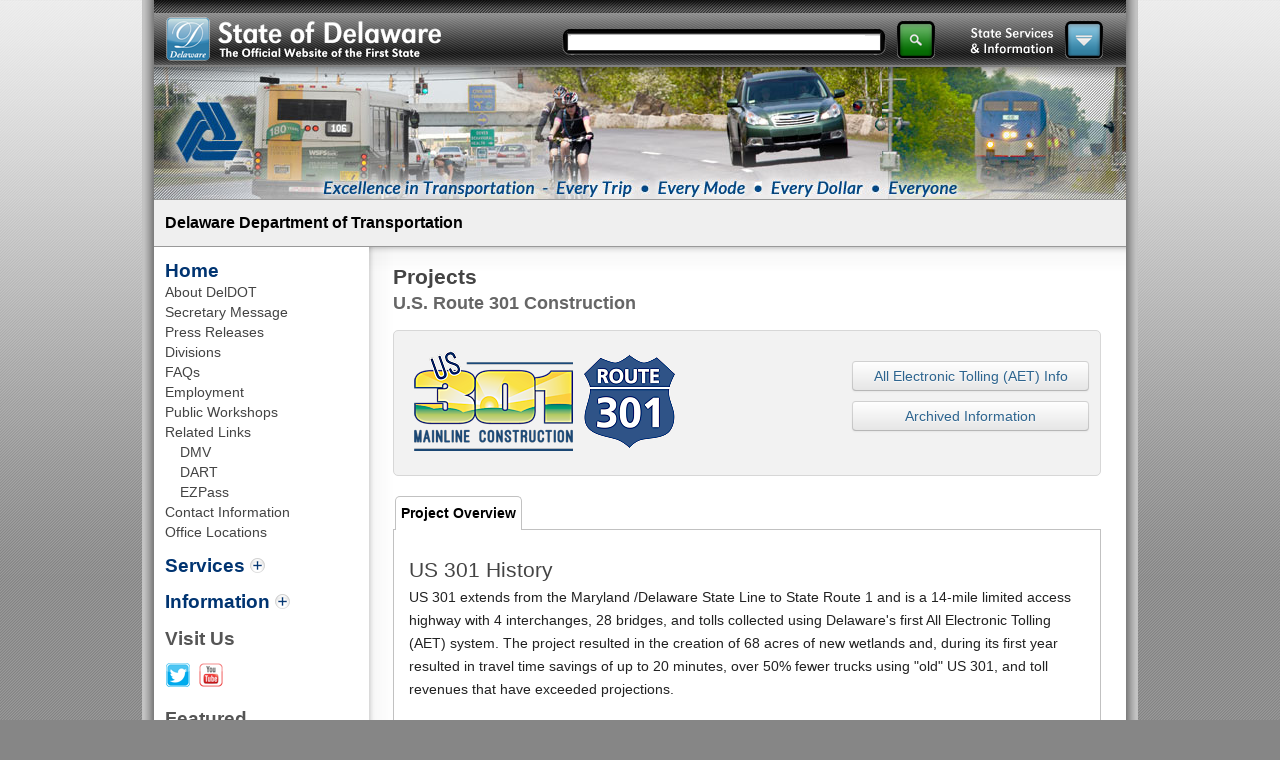

--- FILE ---
content_type: text/html; charset=UTF-8
request_url: https://deldot.gov/information/projects/us301/
body_size: 663
content:
<!DOCTYPE html>
<html>
<head>
        <title>HTML Meta Tag</title>
        <meta http-equiv = "refresh" content = "0; url = /projects/archived/us301/index.shtml" />
<script type="text/javascript" src="/ruxitagentjs_ICA7NVfhqrux_10327251022105625.js" data-dtconfig="rid=RID_1356898213|rpid=-1196751753|domain=deldot.gov|reportUrl=/rb_bf23305efg|app=ea7c4b59f27d43eb|owasp=1|featureHash=ICA7NVfhqrux|rdnt=1|uxrgce=1|cuc=ft49kqy1|mel=100000|expw=1|dpvc=1|md=mdcc1=a.appMainClientUser|lastModification=1765212306081|tp=500,50,0|srbbv=2|agentUri=/ruxitagentjs_ICA7NVfhqrux_10327251022105625.js"></script></head>
<body>
</body>
</html>

--- FILE ---
content_type: text/html; charset=UTF-8
request_url: https://deldot.gov/projects/archived/us301/index.shtml
body_size: 50964
content:






<!DOCTYPE html>
<html lang="en">
	<head>
	<meta http-equiv="X-UA-Compatible" content="IE=edge" >
	<meta charset="utf-8">
		<script type="text/javascript" src="/ruxitagentjs_ICA7NVfhqrux_10327251022105625.js" data-dtconfig="rid=RID_1625641151|rpid=-874450333|domain=deldot.gov|reportUrl=/rb_bf23305efg|app=ea7c4b59f27d43eb|owasp=1|featureHash=ICA7NVfhqrux|rdnt=1|uxrgce=1|cuc=ft49kqy1|mel=100000|expw=1|dpvc=1|md=mdcc1=a.appMainClientUser|lastModification=1765212306081|tp=500,50,0|srbbv=2|agentUri=/ruxitagentjs_ICA7NVfhqrux_10327251022105625.js"></script><link href="/usr/css/CLF_agency_styles_landingPages.css" rel="stylesheet">
		<link href ="/usr/jquery-theme/css/smoothness/jquery-ui-1.10.3.custom.min.css" rel="stylesheet">
		<!-- Mark of the Web -->
<!-- saved from url=(0014)about:internet -->

<!-- Backward-compatability scripts -->
<!-- Detects available browser features for HTML5 and CSS3 in the browser -->
<script src="/private/CLF30/js/modernizr-2.5.3.js"></script>

<!-- jQuery library calls -->

<script src="/usr/js/jquery-1.11.0.min.js"></script>
<script src="//code.jquery.com/jquery-migrate-1.3.0.js"></script>
<script type='text/javascript' src='/usr/js/jquery.mobile.customized.min.js'></script>
<script type='text/javascript' src='/usr/js/jquery.easing.1.3.js'></script>
<script type='text/javascript' src='/usr/plugins/mobileTel/mobilephone.js'></script>
<script src="/usr/js/jquery-ui/jquery-ui.min.js"></script>

<!-- Smooth Scroll Script for Long Pages of Content -->
<script type="text/javascript">
	$(document).ready(function() {
		$('a[href*=#]').each(function() {
			if (location.pathname.replace(/^\//, '') == this.pathname.replace(/^\//, '') && location.hostname == this.hostname && this.hash.replace(/#/, '')) {
				var $targetId = $(this.hash), $targetAnchor = $('[name=' + this.hash.slice(1) + ']');
				var $target = $targetId.length ? $targetId : $targetAnchor.length ? $targetAnchor : false;
				if ($target) {
					var targetOffset = $target.offset().top;
					$(this).click(function() {
						$('html, body').animate({
							scrollTop : targetOffset
						}, 400);
						return false;
					});
				}
			}
		});
	});
</script>

<!-- Page scripts -->
<script>
	$(document).ready(function() {

		// Header Bar Items

		$(".txtKeyword").click(function() {
			$("#portalTopBar_shelfSearch").slideDown("slow");
			return false;
		});
/Google Search Appliance*/

  $(".searchButton").click(function() {
      var portalTopBarSearchFieldText = document.getElementById("txtKeyword").value;
      if(portalTopBarSearchFieldText == '') {
          $("#portalTopBar_shelfSearch").slideDown("slow");
      } else {
          var searchOption = $('input:radio[name=portalTopBarSearchOption]:checked').val();
          if(searchOption == 1) { 
              window.location.href = "//search3.delaware.gov/texis/search/?sq=deldot.gov&query="+portalTopBarSearchFieldText;
          } else if(searchOption == 2) {
              window.location.href = "//search3.delaware.gov/texis/search/?query="+portalTopBarSearchFieldText;
          } else if(searchOption == 3) {
              window.location.href = "//www.delaware.gov/phonedirectory/index.php?searchname="+portalTopBarSearchFieldText;
          }        
      }
    return false;    
  });  

		$(".servicesButton").click(function() {
			if ($('#portalTopBar_shelfServices').is(":hidden")) {
				if ($('#portalTopBar_shelfSearch').is(":visible")) {
					$('#portalTopBar_shelfSearch').slideUp("slow");
					$('#portalTopBar_shelfServices').delay(600).slideDown("slow");
				} else {
					$("#portalTopBar_shelfServices").slideDown("slow");
				}
			} else {
				$("#portalTopBar_shelfServices").slideUp("slow");
			}
			return false;
		});

		/* P2010 LIVEPERSON POPUP WINDOW SCRIPT */
		function openPopup(url, w, h, winname) {
			var winl = (screen.width - w) / 2;
			var wint = (screen.height - h) / 2;
			popupWin = window.open(url, winname, 'toolbar=1,location=1,directories=0,status=1,menubar=1,resizable=1,scrollbars=1,top=' + wint + ',screenY=' + wint + ',left=' + winl + ',screenX=' + winl + ',width=' + w + ',innerWidth=' + w + ',height=' + h + ',innerHeight=' + h);
		}

		// Navigation nav bar state set
		var navBarState = "closed";
		var navstr = navBarState;
		$("#closed").text(navstr);

		$("#forceDOMredraw").hide();

	});

	// Force DOM Redraw for mobile orientation load and also change and on screen resize
	function forceDOMredraw() {
		$("#forceDOMredraw").show();
		setTimeout(function() {
			$("#forceDOMredraw").hide();
		}, 50);
		//alert("FPS!");
	}

	// Listener for DOM redraw

	if (window.addEventListener)//DOM method for binding an event
		window.addEventListener('load', function() {
			if (!window.pageYOffset) {
				forceDOMredraw();
			}
		});
	else if (window.attachEvent)//IE 7 support
		window.attachEvent('load', function() {
			if (!window.pageYOffset) {
				forceDOMredraw();
			}
		});

	if (window.addEventListener)//DOM method for binding an event
		window.addEventListener('orientationchange', forceDOMredraw);
	else if (window.attachEvent)//IE 7 support
		window.attachEvent('orientationchange', forceDOMredraw);

	// Navigation
	var navBarState = "closed";

	function collapsing_nav() {
		$("body").addClass("enhanced");
		$("#collapsing-nav > li:first").addClass("selected");
		$("#collapsing-nav > li").not(":first").find("ul").hide();
		$("#collapsing-nav > li span").click(function() {
			if ($(this).parent().find("ul").is(":visible")) {
				$(this).parent().removeClass("selected");
				$(this).parent().find("ul").slideUp("fast");
			} else {
				$(this).parent().addClass("selected");
				$(this).parent().find("ul").slideDown("fast");
			}
		});
	}

	$(collapsing_nav);

	function showNavBar() {
		$("#nav_bar").fadeIn();
		$("#nav_close_button1").show();
		$("#nav_open_button1").hide();
		$("#nav_close_button2").show();
		$("#nav_open_button2").hide();
		navBarState = "open";
		var navstr = navBarState;
		$("#closed").text(navstr);
	}

	function hideNavBar() {
		$("#nav_bar").fadeOut();
		$("#nav_close_button1").hide();
		$("#nav_open_button1").show();
		$("#nav_close_button2").hide();
		$("#nav_open_button2").hide();
		navBarState = "closed";
		var navstr = navBarState;
		$("#closed").text(navstr);
	}

	// Listener for window resizing. On move, reports window size after 100ms delay.
	$(window).resize(function() {
		if (this.resizeTO)
			clearTimeout(this.resizeTO);
		this.resizeTO = setTimeout(function() {
			$(this).trigger('resizeEnd');
			//alert("update");
		}, 100);
	});

	// Receives report for window resize. Performs action.
	$(window).bind('resizeEnd', function() {

		// display elements, for testing only
		$("#width").text($(this).width());
		$("#height").text($(this).height());

		if ((($(window).width()) < 800 ) && (navBarState == "open")) {
			setTimeout(function() {
				$("#nav_close_button1").fadeIn();
				$("#nav_open_button1").hide();
				$("#nav_close_button2").fadeIn();
				$("#nav_open_button2").hide();
			}, 50);
		}

		if ((($(window).width()) > 799 ) && (navBarState == "open")) {
			setTimeout(function() {
				$("#nav_close_button1").hide();
				$("#nav_open_button1").hide();
				$("#nav_close_button2").hide();
				$("#nav_open_button2").hide();
			}, 50);
		}

		if ((($(window).width()) < 800 ) && (navBarState == "closed")) {
			setTimeout(function() {
				$("#nav_bar").hide();
				$("#nav_open_button1").fadeIn();
				$("#nav_close_button1").hide();
				$("#nav_open_button2").hide();
				$("#nav_close_button2").hide();
			}, 50);
		}

		if ((($(window).width()) > 799 ) && (navBarState == "closed")) {
			setTimeout(function() {
				$("#nav_close_button1").hide();
				$("#nav_open_button2").hide();
				$("#nav_close_button1").hide();
				$("#nav_open_button1").hide();
				//$("#nav_bar").fadeIn();
			}, 50);
		}

		if ((($(window).width()) < 800 )) {
			if ($('#portalTopBar_shelfServices').is(":visible")) {
				$('#portalTopBar_shelfServices').slideUp("fast");
			}
		}

		if ((($(window).width()) > 799 )) {
			setTimeout(function() {
				$("#nav_bar").fadeIn();
			}, 50);
		}

	});

</script>

<!--Script below needed to bust facebook OG:IMAGE Caching to show new image-->

<script>
//Check if facebook_refresh query string is present
if(window.location.search.indexOf("facebook_refresh") >= 0)
{
//Feature check browsers for support
if(document.addEventListener && window.XMLHttpRequest && document.querySelector)
{
//DOM is ready
document.addEventListener("DOMContentLoaded", function() {
var httpRequest = new XMLHttpRequest();
httpRequest.open("POST", "https://graph.facebook.com", true);

httpRequest.onreadystatechange = function () {
if (httpRequest.readyState == 4) { console.log("httpRequest.responseText", httpRequest.responseText); }
};

//Default URL to send to Facebook
var url = window.location;

//og:url element
var og_url = document.querySelector("meta[property='og:url']");

//Check if og:url element is present on page
if(og_url != null)
{
//Get the content attribute value of og:url
var og_url_value = og_url.getAttribute("content");

//If og:url content attribute isn't empty
if(og_url_value != "")
{
url = og_url_value;
} else {
console.warn('<meta property="og:url" content=""> is empty. Falling back to window.location');
}
} else {
console.warn('<meta property="og:url" content=""> is missing. Falling back to window.location');
}

//Send AJAX
httpRequest.send("scrape=true&id=" + encodeURIComponent(url));

});
} else {
console.warn("Your browser doesn't support one of the following: document.addEventListener && window.XMLHttpRequest && document.querySelector");
}
}
</script>

<!-- Favorite Icon -->
<link rel="shortcut icon" href="/private/CLF30/img/favicon.ico">

<link rel="canonical" href="https://deldot.gov/projects/archived/us301/index.shtml" />

<!-- Bookmarklets Icon -->
<link rel="apple-touch-icon" sizes="57x57" href="/usr/img/apple-icon57.png" />
<link rel="apple-touch-icon" sizes="72x72" href="/usr/img/apple-icon72.png" />
<link rel="apple-touch-icon" sizes="114x114" href="/usr/img/apple-icon114.png" />

<!-- Bootstrap JS -->
<script src="/private/CLF30/js/bootstrap.js"></script>

<!-- Core Stylesheets CLF for Header Bar, Global Images, Forms, and State Footer  -->
<link href="/private/CLF30/css/CLF_core.css" rel="stylesheet">
<link href="/private/CLF30/css/CLF_core_layout.css" rel="stylesheet">
<link href="/private/CLF30/css/CLF_core_images.css" rel="stylesheet">
<link href="/private/CLF30/css/CLF_core_forms.css" rel="stylesheet">
<link href="/private/CLF30/css/CLF_core_support_retro.css" rel="stylesheet">
<link href="/private/CLF30/css/CLF_core_exceptions.css" rel="stylesheet">
<link href='//fonts.googleapis.com/css?family=Open+Sans+Condensed:300,700' rel='stylesheet' type='text/css'>
<!-- Agency Customizable Stylesheet / Includes some images and Customization -->
<link href="/usr/css/CLF_agency_styles.css" rel="stylesheet">
<link href="/usr/css/print.css" rel="stylesheet" media="print">

<!-- stable, iOS/Android viewport command -->
<meta name="viewport" content="width=device-width,maximum-scale=1.0,minimum-scale=1.0,user-scalable=no">

<!-- Agency Scripts and JS Include File -->
<script src="/usr/js/CLF_agency_js.js"></script>

<!-- Bootstrap Styles -->
<link href="/private/CLF30/css/bootstrap.css" rel="stylesheet">
<link href="/private/CLF30/css/bootstrap-responsive.css" rel="stylesheet">
<link rel="stylesheet" href="/private/CLF30/font-awesome-4.4.0/css/font-awesome.min.css">

<!-- Social Media Meta Tags -->
	<meta property="og:locale" content="en_US" />
	<meta property="og:type" content="website" />
	<meta property="og:url" content="https://deldot.gov/projects/archived/us301/index.shtml" />
<meta property="og:image" content="https://deldot.gov/CLF4/agency/img/logo/DelDOTLogo640x570.png" />
<meta name="twitter:image" content="https://deldot.gov/CLF4/agency/img/logo/DelDOTLogo640x570.png" />
		<!-- optional: script/style overrides --><script></script>

		







	<link href="/usr/css/featureSwitches/RtNavOff.css" rel="stylesheet">





	


		<!--<link rel="stylesheet" href="/usr/plugins/customScrollbar/jquery.mCustomScrollbar.css" />-->
		<!--<link rel="stylesheet" href="//cdn.jsdelivr.net/jquery.mcustomscrollbar/3.0.6/jquery.mCustomScrollbar.min.css" />-->
		<link rel="stylesheet" href="/usr/plugins/customScrollbar/jquery.mCustomScrollbar.css" />
		<link type="text/css" rel="stylesheet" href="/usr/plugins/jqueryRespTabs/css/easy-responsive-tabs.css" />
		<link rel="stylesheet" href="/projects/archived/us301/css/project1.css" />
		<!--<link rel="stylesheet" href="/infoCenter/tropicalStorm/css/tropicalStorm.css" />-->
		<link rel="stylesheet" href="/usr/plugins/accordionJQ/css/smk-accordion.css" />
		<style></style>

		<script src="/usr/plugins/jqueryRespTabs/js/easyResponsiveTabs.js" type="text/javascript"></script>
        <script>
			$(function() {
				jQuery("#horizontalTab").easyResponsiveTabs({
					type : 'default',
					width : 'auto',
					fit : true,
					closed : 'accordion',
					activate : function(event) {
					}
				});
			});
        </script>
<script type="text/javascript" src="/usr/plugins/accordionJQ/js/smk-accordion.js"></script>

	<script type="text/javascript">
		jQuery(document).ready(function($){
			$(".US301ContractorContent").smk_Accordion({
				closeAble: true,
			});
		});
	</script>


		<!-- keywords, description, and page title -->
	<meta name="keywords" content=" ">
	<meta name="description" content=" ">
	<title>Delaware Department of Transportation - Projects</title>
	</head>
<body>
	<!--framework--> 
<!-- Google Tag Manager -->
<noscript><iframe src="//www.googletagmanager.com/ns.html?id=GTM-TV6ZHP"
height="0" width="0" style="display:none;visibility:hidden"></iframe></noscript>
<script>(function(w,d,s,l,i){w[l]=w[l]||[];w[l].push({'gtm.start':
new Date().getTime(),event:'gtm.js'});var f=d.getElementsByTagName(s)[0],
j=d.createElement(s),dl=l!='dataLayer'?'&l='+l:'';j.async=true;j.src=
'//www.googletagmanager.com/gtm.js?id='+i+dl;f.parentNode.insertBefore(j,f);
})(window,document,'script','dataLayer','GTM-TV6ZHP');</script>
<!-- End Google Tag Manager -->

    <div id="forceDOMredraw"></div>
	<div id="pw1"><div id="pw2"><div id="pw3"><div id="pw4">
	<div id="eas1"><div id="eas2"><div id="eas3"><div id="eas4"><div id="eas5"><div id="eas6">	
	</div></div></div></div></div></div>
	<header role="banner">
		<div id="hg1"><div id="hg2"><div id="hg3"><div id="hg4"><div id="hg5"><div id="hg6">
		<h1 class="semanticHide">State of Delaware - Search and Services/Information</h1>
			
			<div id="hg1_l">
				<div id="sl1"><div id="sl2"><div id="sl3"><div id="sl4">
					<a href="http://www.delaware.gov"><img src="/private/CLF30/img/CLF_hdr_StateOfDelaware_big2.png" alt="State of Delaware - The Official Website of the First State" title="State of Delaware Web - The Official Website of the First State" class="hdr_StateOfDelaware" /></a>
					<a href="http://www.delaware.gov"><img src="/private/CLF30/img/CLF_btn_delaware_d2.png" alt="State of Delaware - The Official Website of the First State" title="State of Delaware Web - The Official Website of the First State" class="hdr_StateOfDelawareD" /></a>
				</div></div></div></div>
			</div>

			    <div id="hg1_r">
                    <div id="searchGroup" role="search">
                        <form id="portalTopBarSearchForm">
                            <div id="searchGroupLeft">
                            <label for="txtKeyword" id="search-label">Search:</label>
                                <div id="searchAreaLeft"></div>
                                <div id="searchAreaMiddle"><input id="txtKeyword" type="text" class="txtKeyword"><!--[if IE]><input type="text" style="display: none;" disabled="disabled" size="1" /><![endif]--></div>
                                <div id="searchAreaRight"></div>
                            </div>
                            <div id="searchGroupRight">
                                <input type="image" class="searchButton" src="/private/CLF30/img/CLF_1px.gif" alt="search" onclick="">
                            </div>
                        </form>
                    </div>
				
				<div id="servicesGroup">
					<div id="servicesGroupLeft">
						<a href="#" onclick=""><img src="/private/CLF30/img/CLF_1px.gif" alt="Services and Information" title="Services and Information" class="hdr_servicesLabel" /></a>
					</div>
					<div id="servicesGroupRight">
						<input onclick="" type="image" class="servicesButton" src="/private/CLF30/img/CLF_1px.gif" alt="services">
					</div>
				</div>
				
				<div id="sGsG_c">
				</div>
			</div>
			
			<div id="hg1_c">
			</div>
		
				
		</div></div></div></div></div></div>
		
		</header>
		
				<!-- TOP BAR SHELVES -->
			<div id="portalTopBar_shelfSearch" class="hidden">
				<div id="portalTopBar_shelfSearchWrap">
					<div id="portalTopBar_shelfSearchSelectors">
					
						<div id="portalTopBarSearchOptionLabel1Wrap" class="portalTopBarSearchOptionItemLabel"><input type="radio" name="portalTopBarSearchOption" id="portalTopBarSearchOption1" value="1" checked=""></div>
						<div id="portalTopBarSearchOption1Wrap" class="portalTopBarSearchOptionItemButton"><label for="portalTopBarSearchOption1" id="portalTopBarSearchOptionLabel1">This Site</label></div>
						
						<div id="portalTopBarSearchOptionLabel2Wrap" class="portalTopBarSearchOptionItemLabel"><input type="radio" name="portalTopBarSearchOption" id="portalTopBarSearchOption2" value="2"></div>
						<div id="portalTopBarSearchOption2Wrap" class="portalTopBarSearchOptionItemButton"><label for="portalTopBarSearchOption2" id="portalTopBarSearchOptionLabel2">Statewide</label></div>
						
						<div id="portalTopBarSearchOptionLabel3Wrap" class="portalTopBarSearchOptionItemLabel"><input type="radio" name="portalTopBarSearchOption" id="portalTopBarSearchOption3" value="3"></div>
						<div id="portalTopBarSearchOption3Wrap" class="portalTopBarSearchOptionItemButton"><label for="portalTopBarSearchOption3" id="portalTopBarSearchOptionLabel3">Phone Directory</label></div>
					</div>
					<div id="portalTopBar_shelfSearchAdvancedLink">
					
						<!--Below removed per GIC for new Search appliance-Google Search Appliance will no longer be active-added spaces so everything would not shift against the edge-->
						&nbsp;
						<!--<a href="http://search.delaware.gov/search?output=xml_no_dtd&client=default_frontend&proxystylesheet=default_frontend&proxycustom=%3CADVANCED/%3E">Use Advanced Search</a>-->
					</div>
				</div>
			</div>
			
			<div id="portalTopBar_shelfServices" class="hidden">
				<div class="portalTopBar_shelfInner">
					<div class="portalTopBar_shelfInnerInner">
						<div class="portalShelfLinkColumn LinkColumnQuickLinks">
							<strong>Citizen Services</strong><br>
							<a href="https://egov.dnrec.delaware.gov/egovpublic/dnrec/disp?doc=LoginScreen&deptPath=public&op=showDefault&dept=5">Get Park Passes</a><br>
							<a href="http://www.deldot.gov/Traffic/travel_advisory/index.shtml">Check Traffic</a><br>
							<a href="https://egov.dnrec.delaware.gov/egovpublic/dnrec/disp?doc=LoginScreen&deptPath=public&op=showDefault&dept=5">Get Fishing License</a><br>
							<a href="https://uics.delawareworks.com/Forms/Form_WL1.aspx">Unemployment Claim</a><br>
							<a href="http://courts.delaware.gov/Help/Traffic/index.stm">Pay Traffic Ticket</a><br>
							<a href="https://assist.dhss.delaware.gov/">Apply for Services</a><br>
							<a href="http://delawarestatejobs.com/">Apply for State Job</a><br>
							<div class="LinkColumnRightMore">+ <a href="http://www.delaware.gov/" class="btn-functionBarCitizen">More</a></div>
						</div>
						<div class="portalShelfLinkColumn LinkColumnQuickLinks">
							<strong>Business Services</strong><br>
							<a href="http://www.delaware.gov/topics/incorporateindelaware">Incorporate</a><br>
							<a href="http://onestop.delaware.gov/">Register a Business</a><br>
							<a href="https://icis.corp.delaware.gov/Ecorp/NameReserv/NameReservation.aspx">Name Availability</a><br>
							<a href="https://icis.corp.delaware.gov/Ecorp/EntitySearch/NameSearch.aspx">Search Entity Names</a><br>
							<a href="http://www.courts.delaware.gov/tradenames/">Search Trade Names</a><br>
							<a href="https://dorweb.revenue.delaware.gov/scripts/licrenew/licrenew.dll">Renew License</a><br>
							<a href="https://dorweb.revenue.delaware.gov/bussrch/">Search Licenses</a><br>
							<div class="LinkColumnRightMore">+ <a href="http://www.delaware.gov/" class="btn-functionBarBusiness">More</a></div>
						</div>
						<div id="portalShelfLinkColumnTopics" class="portalShelfLinkColumn LinkColumnQuickLinks">
							<strong>Topics</strong><br>
							<a href="http://www.delaware.gov/topics/certificates">Certificates</a><br>
							<a href="http://www.delaware.gov/topics/complaintsreports">Complaints/Reporting</a><br>
							<a href="http://www.delaware.gov/topics/k12ed">Education (K-12)</a><br>
							<a href="http://www.delaware.gov/topics/humanservices">Human Services</a><br>
							<a href="http://www.delaware.gov/topics/legal">Courts &amp; Law</a><br>
							<a href="http://www.delaware.gov/topics/vehicles">Motor Vehicles</a><br>
							<a href="http://www.delaware.gov/topics/recreation">Sports &amp; Recreation</a><br>
							<div class="LinkColumnRightMore">+ <a href="http://www.delaware.gov/" class="btn-functionBarTopics">More</a></div>
						</div>
						<div id="portalShelfLinkColumnNewsSocialMedia" class="portalShelfLinkColumn LinkColumnQuickLinks">
							<strong>News</strong><br>
							<a href="http://news.delaware.gov/" class="http://news.delaware.gov">Latest State News</a><br>
							<br>
							<strong>Social Media</strong><br>
							<a href="http://www.delaware.gov/" class="btn-functionBarFacebook">Facebook</a><br>
							<a href="http://www.delaware.gov/" class="btn-functionBarTwitter">Twitter</a><br>
							<a href="http://www.delaware.gov/" class="btn-functionBarBlogs">Blogs</a><br>
							<a href="http://www.delaware.gov/" class="btn-functionBarYouTube">YouTube</a><br>
							<a href="http://www.delaware.gov/" class="btn-functionBarFlickr">Flickr</a><br>
						</div>
						<div class="portalShelfLinkColumn">
							<strong>Help</strong><br>
							<a href="http://portal.delaware.gov/help/">24x7 Help Center</a><br>
							<a href="http://www.delaware211.org/">Delaware 211</a><br>
							<br>
							<strong>Live Chat</strong><br>
							<a href="https://transcore.egain.cloud/system/templates/chat/ds_dmvde/department.html">Motor Vehicles</a>
							<a href="http://server.iad.liveperson.net/hc/33511087/?cmd=file&file=visitorWantsToChat&site=33511087&byhref=1&SESSIONVAR!skill=Corp_Info&imageUrl=http://portal.delaware.gov/help/images/liveperson/icons/corp/info/" onclick="lpButtonCTTUrl = &#39;http://server.iad.liveperson.net/hc/33511087/?cmd=file&amp;file=visitorWantsToChat&amp;site=33511087&amp;SESSIONVAR!skill=Corp_Info&amp;imageUrl=http://portal.delaware.gov/help/images/liveperson/icons/corp/info/&amp;referrer=&#39;+escape(document.location); lpButtonCTTUrl = (typeof(lpAppendVisitorCookies) != &#39;undefined&#39; ? lpAppendVisitorCookies(lpButtonCTTUrl) : lpButtonCTTUrl); openPopup(lpButtonCTTUrl,475,400,&#39;chat33511087&#39;);return false;">Corporations</a><br>
							<a href="http://server.iad.liveperson.net/hc/33511087/?cmd=file&file=visitorWantsToChat&site=33511087&byhref=1&SESSIONVAR!skill=Rev_BIT&imageUrl=http://portal.delaware.gov/help/images/liveperson/icons/revenue/taxbus/" onclick="lpButtonCTTUrl = &#39;http://server.iad.liveperson.net/hc/33511087/?cmd=file&amp;file=visitorWantsToChat&amp;site=33511087&amp;SESSIONVAR!skill=Rev_BIT&amp;imageUrl=http://portal.delaware.gov/help/images/liveperson/icons/revenue/taxbus/&amp;referrer=&#39;+escape(document.location); lpButtonCTTUrl = (typeof(lpAppendVisitorCookies) != &#39;undefined&#39; ? lpAppendVisitorCookies(lpButtonCTTUrl) : lpButtonCTTUrl); openPopup(lpButtonCTTUrl,475,400,&#39;chat33511087&#39;);return false;">Revenue</a><br>
							<a href="http://server.iad.liveperson.net/hc/33511087/?cmd=file&file=visitorWantsToChat&site=33511087&byhref=1&SESSIONVAR!skill=Portal_Help&imageUrl=http://portal.delaware.gov/help/images/liveperson/icons/portal/" onclick="lpButtonCTTUrl = &#39;http://server.iad.liveperson.net/hc/33511087/?cmd=file&amp;file=visitorWantsToChat&amp;site=33511087&amp;SESSIONVAR!skill=Portal_Help&amp;imageUrl=http://portal.delaware.gov/help/images/liveperson/icons/portal/&amp;referrer=&#39;+escape(document.location); lpButtonCTTUrl = (typeof(lpAppendVisitorCookies) != &#39;undefined&#39; ? lpAppendVisitorCookies(lpButtonCTTUrl) : lpButtonCTTUrl); openPopup(lpButtonCTTUrl,475,400,&#39;chat33511087&#39;);return false;">General Questions</a><br>
						</div>
						<div class="portalShelfLinkColumn">
							<strong>Contacts</strong><br>
							<a href="http://phonedirectory.delaware.gov/">Phone Directory</a><br>
							<a href="http://legis.delaware.gov/Legislature.nsf/Lookup/Know_Your_Legislators?open&nav=leginfo">Find Your Legislator</a><br>
							<br>
							<strong class="secondHeaderShelf">Subscribe</strong><br>
							<a href="http://subscribe.delaware.gov/">E-mail / Text Alerts</a><br>
							<a href="http://www.delaware.gov/topics/socialmedia">Social Media</a><br>
							<a href="http://www.delaware.gov/rss/portal.xml">RSS</a>
						</div>
						<div class="portalShelfLinkColumn"><strong>Government</strong><br>
							<a href="http://governor.delaware.gov/">Governor</a><br>
							<a href="http://www.delaware.gov/topics/yourgovernment">Elected Officials</a><br>
							<a href="http://legis.delaware.gov/">General Assembly</a><br>
							<a href="http://courts.delaware.gov/">Courts</a><br>
							<a href="http://www.delaware.gov/topics/agencylist_alpha">State Agencies</a><br>
							<a href="https://delaware.gov/topics/municipalities">Cities &amp; Towns</a><br>
							<div class="LinkColumnRightMore">+ <a href="http://www.delaware.gov/topics/yourgovernment">More</a></div>
						</div>
						<div class="portalShelfLinkColumn LinkLastColumn">
							<strong>State Agencies</strong><br>
							<a href="http://corp.delaware.gov/">Corporations</a><br>
							<a href="http://www.dmv.de.gov/">DMV</a><br>
							<a href="http://www.destateparks.com/">Parks &amp; Recreation</a><br>
							<a href="http://revenue.delaware.gov/">Revenue</a><br>
							<a href="http://www.doe.k12.de.us/">Education</a><br>
							<a href="http://www.visitdelaware.com/">Tourism</a><br>
							<div class="LinkColumnRightMore">+ <a href="http://www.delaware.gov/topics/agencylist_alpha">More</a></div>
						</div>
					</div>
					<div id="portalShelfLinkColumn_SeeMore" class="portalTopBar_shelfInnerMore"><a href="http://www.delaware.gov/">See More at Delaware.gov</a></div>
				</div>
			</div>
	<!--framework-->        <!-- BEGIN HEADER IMAGE -->
        <!-- To remove the header image sitewide, comment out this file's code. -->
        <!-- To remove the header image from one page only, comment out the call for this file -->
        <div id="hgp1"><div id="hgp2"><div id="hgp3"><div id="hgp4"><div id="hgp5"><div id="hgp6">
		<img src="/private/CLF30/img/CLF_1px.gif" alt="Photo" title="Photo" class="headerPhoto" />
		</div></div></div></div></div></div>
		<!-- END HEADER IMAGE -->
		<!--framework--><div id = "translate" class = "translate-desk hidden-phone">

  <div id="google_translate_element"></div>
    <script type="text/javascript">
        function googleTranslateElementInit() {
            new google.translate.TranslateElement({
                pageLanguage : 'en',
                layout : google.translate.TranslateElement.InlineLayout.SIMPLE
            }, 'google_translate_element');
        }
    </script><script type="text/javascript" src="//translate.google.com/translate_a/element.js?cb=googleTranslateElementInit"></script>
</div>


	<!--framework-->	<!-- site title (st) -->
	<div id="st1"><div id="st2"><div id="st3"><div id="st4"><div style="clear:both"></div>
	<h2><a href="/">Delaware Department of Transportation</a><!--<span class="st_gt">&gt;&gt;</span>--><a href="/index.shtml"><!--Agency Name-->
</a>
</h2></div></div></div></div>
	
	<!-- start main content area (mca) -->
	<div id="mcaw1"><div id="mcaw2"><div id="mcaw3"><div id="mcaw4"><div id="mcaw5"><div id="mcaw6">
	
	<!-- start main content area nav (mcanav) -->
	<div id="mcanav1"><div id="mcanav2"><div id="mcanav3"><div id="mcanav4">
	<nav id="CLF_nav">
		<h2 class="semanticHide">Main Menu</h2>
		
		<div id="nav_open_button1">
		    <div class="nav_ob1"><div class="nav_ob2"><div class="nav_ob3"><div class="nav_ob4">
                <a href="#" onclick="showNavBar();">Main Menu</a>
            </div></div></div></div>
            <div class="nav_obi1">
               <a href="#" onclick="showNavBar();"><img src="/private/CLF30/img/CLF_1px.gif" alt="Open Navigation" title="Open Navigation" class="navButtonOpen"></a>
            </div>
		</div>
		
		<div id="nav_close_button1">
		    <div class="nav_cb1"><div class="nav_cb2"><div class="nav_cb3"><div class="nav_cb4">
                <a href="#" onclick="hideNavBar();">Main Menu</a>
		    </div></div></div></div>
		    <div class="nav_cbi1">
                <a href="#" onclick="hideNavBar();"><img src="/private/CLF30/img/CLF_1px.gif" alt="Close Navigation" title="Close Navigation" class="navButtonClose"></a>
            </div>
		</div>
		
		<div id="nav_bar" role="navigation">
	<!--framework--><ul id="collapsing-nav" class="CLF_nav_L1">
	<li id="nav_home"><span class="nav_callout"><a href="/index.shtml">Home</a></span></li> <!-- required -->
	<li><a title="About DelDOT" href="/About/deldot/index.shtml">About DelDOT</a></li>
	<li><a title="DelDOT Secretary" href="/About/secretary/index.shtml">Secretary Message</a></li>
	<li><a title="Press Releases" href="/About/news/index.shtml">Press Releases</a></li>
	<li><a title="Divisions" href="/About/divisions/">Divisions</a></li>
	<li><a title="FAQs" href="/About/faqs/index.shtml">FAQs</a></li>
	<li><a title="Employment" href="/About/employment/">Employment</a></li>
	<li><a title="Public Workshops" href="/About/publicevents/workshops/index.shtml">Public Workshops</a></li>
	<li><a href="#">Related Links</a></li>
	<li style="margin-left: 15px;list-style: none;"><a title="DMV" class="subnav" href="http://www.dmv.de.gov/" target="_blank">DMV</a></li>
	<li style="margin-left: 15px;list-style: none;"><a title="DART" class="subnav" href="http://www.dartfirststate.com/" target="_blank">DART</a></li>
	<li style="margin-left: 15px;list-style: none;"><a title="EZPass" class="subnav" href="http://www.ezpassde.com/" target="_blank">EZPass</a></li>
	<li><a title="Contact Information" href="/About/contact_info/index.shtml">Contact Information</a></li>
	<li><a title="Office Locations" href="/About/contact_info/index.shtml#horizontalTab2">Office Locations</a></li>


	

	


	<li id="nav_services"><span><span class="CLF_nav_L1_sub nav_callout">Services <img src="/private/CLF30/img/CLF_icon_plus_sign.png" alt="Open Services Shelf" title="Open Services Shelf" class="open_dropdown" /></span></span>
		<ul class="CLF_nav_L2">
			<li><a title="Online Services" href="/OnlineServices/index.shtml">Online Services</a><br /></li>
		</ul>
	</li>
	<li id="nav_information"><span><span class="CLF_nav_L1_sub nav_callout">Information <img src="/private/CLF30/img/CLF_icon_plus_sign.png" alt="Open Information Shelf" title="Open Information Shelf" class="open_dropdown" /></span></span>
		<ul class="CLF_nav_L2">
			<li><a title="Live Traffic" href="/Traffic/travel_advisory/index.shtml">Live Traffic</a></li>
			<li><a title="Interactive Traffic Maps" href="/map/index.shtml">Interactive Maps</a></li>
			<li><a title="Biking in Delaware" href="/Programs/bike/biking_in_delaware/" target="_blank">Biking in Delaware</a></li>
			<li><a title="Community Programs and Services" href="/Programs/index.shtml">Programs</a></li>
			<li><a title="Doing Business" href="/Business/index.shtml">Doing Business</a></li>
			<li><a title="Doing Business" href="/OnlineServices/foia/index.shtml">FOIA Requests</a></li>
			<li><a title="Projects" href="/information/projects/">Projects</a></li>
			<li><a title="Publications" href="/Publications/index.shtml">Publications</a></li>
			<li><a title="Archaeology" href="/environmental/archaeology/">Archaeology</a></li>
			<li><a title="Red Light Enforcement" href="/Programs/red_light/">Red Light Enforcement</a></li>
		</ul>
	</li>

</ul>
<!--<ul id="nav_quick_links" class="CLF_nav_L1">
	<li><span class="nav_callout_sub">Quick Links</span>
		<ul class="CLF_nav_L2">
			<li><a href="#">Quick Link One</a></li>
			<li><a href="#">Quick Link Two</a></li>
			<li><a href="#">Quick Link Three<br /> (Maximum of Three)</a></li>
		</ul>
	</li>
</ul>-->

<ul id="nav_visit_us" class="CLF_nav_L1">
 
<li><span class="nav_callout_sub">Visit Us</span>
		<ul class="CLF_nav_L2">
			<!-- USE EITHER THE "ICON LINE" OR THE "LIST STACK" DISPLAY METHOD, NOT BOTH -->
			<!-- SOCIAL MEDIA "ICON LINE" -->
		<li>
			<ul class="CLF_nav_L2_sm">
				<!--<li><a href="https://www.facebook.com/delawaredot"><img src="/private/CLF30/img/CLF_1px.gif" alt="Facebook" title="Facebook" class="icon_facebook"></a></li>-->
				<li><a href="//twitter.com/delawaredot"><img src="/private/CLF30/img/CLF_1px.gif" alt="Twitter" title="Twitter" class="icon_twitter"></a></li>
				<!--<li><a href="https://plus.google.com/delawaredot"><img src="/private/CLF30/img/CLF_1px.gif" alt="Google+" title="Google+" class="icon_google"></a></li>
				<li><a href="http://instagram.com/delawaredot"><img src="/private/CLF30/img/CLF_1px.gif" alt="Instagram" title="Instagram" class="icon_instagram"></a></li>
				<li><a href="http://pinterest.com/delawaredot"><img src="/private/CLF30/img/CLF_1px.gif" alt="Pinterest" title="Pinterest" class="icon_pinterest"></a></li>-->

				<li><a href="//www.youtube.com/user/delawaredot"><img src="/private/CLF30/img/CLF_1px.gif" alt="YouTube" title="YouTube" class="icon_youtube"></a></li>

			</ul>
		</li>
		   
		   <!-- SOCIAL MEDIA "LIST STACK" -->

<!--		<li>
				<ul class="CLF_nav_L2_icons">
					<li><a href="http://www.facebook.com/delawaredot"><img src="/private/CLF30/img/CLF_1px.gif" alt="Facebook" title="Facebook" class="icon_facebook" /></a> <a href="http://www.facebook.com/delawaredot">Facebook</a></li>
					<li><a href="http://www.twitter.com/delawaredot"><img src="/private/CLF30/img/CLF_1px.gif" alt="Twitter" title="Twitter" class="icon_twitter" /></a> <a href="http://www.twitter.com/delawaredot">Twitter</a></li>
					<li><a href="https://plus.google.com/delawaredot"><img src="/private/CLF30/img/CLF_1px.gif" alt="Google+" title="Google+" class="icon_google" /></a> <a href="https://plus.google.com/delawaredot">Google+</a></li>
					<li><a href="http://instagram.com/delawaredot"><img src="/private/CLF30/img/CLF_1px.gif" alt="Instagram" title="Instagram" class="icon_instagram" /></a> <a href="http://instagram.com/delawaredot">Instagram</a></li>
					<li><a href="http://www.pinterest.com/delawaredot"><img src="/private/CLF30/img/CLF_1px.gif" alt="Pinterest" title="Pinterest" class="icon_pinterest" /></a> <a href="http://www.pinterest.com/delawaredot">Pinterest</a></li>
					<li><a href="http://www.flickr.com/delawaredot"><img src="/private/CLF30/img/CLF_1px.gif" alt="Flickr" title="Flickr" class="icon_flickr" /></a> <a href="http://www.flickr.com/delawaredot">Flickr</a></li>
					<li><a href="http://www.youtube.com/delawaredot"><img src="/private/CLF30/img/CLF_1px.gif" alt="YouTube" title="YouTube" class="icon_youtube" /></a> <a href="http://www.youtube.com/delawaredot">YouTube</a></li>
				</ul>
			</li>  -->
		</ul>
	</li>
</ul>

<ul id="nav_badges" class="CLF_nav_L1">
	<li><span class="nav_callout_sub">Featured</span>
	<!-- nested ul's not allowed 
	when dummied out for testing badges become a list
	see image in issues doc -->
		<ul class="CLF_nav_L2"> 
			<li>
			<!--<a href="/information/routes/index.shtml"><img src="/usr/img/CLF_badge1_medium.png" alt="Badge 1 Name" title="Badge 1 Name" class="badge1" />
			<div style="clear:both"></div></a>--></li>
			
			
			<!--Second Badge Hidden Till Needed-->
			<!--<li><a href="/dartcard/index.shtml"><img src="/usr/img/CLF_badge2_medium.png" alt="Badge 2 Name" title="Badge 2 Name" class="badge2" />-->

			<!--Badge 2 Title or Description--><!--</a></li>-->
			
			
		</ul>
	</li>
  </ul>

<br />

<br />
	<!--framework--></div>
		<div id="nav_open_button2">
		    <div class="nav_ob1"><div class="nav_ob2"><div class="nav_ob3"><div class="nav_ob4">
                <a href="#" onclick="showNavBar();">Main Menu</a>
            </div></div></div></div>
            <div class="nav_obi1">
               <a href="#" onclick="showNavBar();"><img src="/private/CLF30/img/CLF_1px.gif" alt="Open Navigation" title="Open Navigation" class="navButtonOpen"></a>
            </div>
		</div>
		
		<div id="nav_close_button2">
		    <div class="nav_cb1"><div class="nav_cb2"><div class="nav_cb3"><div class="nav_cb4">
                <a href="#" onclick="hideNavBar();">Main Menu</a>
		    </div></div></div></div>
		    <div class="nav_cbi1">
                <a href="#" onclick="hideNavBar();"><img src="/private/CLF30/img/CLF_1px.gif" alt="Close Navigation" title="Close Navigation" class="navButtonClose"></a>
            </div>
		</div>
		
	</nav>
	</div></div></div></div>
	<!-- end main content area nav (mcanav) -->
	<!-- set ID="CLF_OFF" to disable CLF page styling --><div id="CLF_ON">
	<!-- start main content area user content (mcauser) -->
		<div id="mcauser1"><div id="mcauser2"><div id="mcauser3">
			<section>
				<div id="mcauser_hdr1"><div id="mcauser_hdr2"><div id="mcauser_hdr3"><div id="mcauser_hdr4">
<!-- BEGIN Page Heading Logo and Text -->
<br />
	<header><h3>Projects</h3>
	<div id="dotpagetitle">U.S. Route 301 Construction</div></header>
<!-- END Page Heading Logo and Text -->
	<!--framework--></div></div></div></div>
		
		<!-- start main content area user content sub area (mcauser_cont) -->
		<div id="mcauser_cont1"><div id="mcauser_cont2"><div id="mcauser_cont3"><div id="mcauser_cont4" role="main">
		
	<!-- C O N T E N T   B E L O W   T H I S   L I N E -->
<div class="agcyContentContainer">
	<div class="agcyRtNav well well-small"></div>
		<div class="agcyMainContent">
	<!--AGENCY CONTENT BELOW THIS LINE-->

<div id="projHeader" class="panel tile">
<div class="row-fluid">
	<div class="span12">
		<div class="row-fluid">
			<div id="Logo" class="span8" style="margin-left: 0px;">
				<img src="/projects/archived/us301/images/US301_Logo.png" alt="US301 Logo" />&nbsp;&nbsp;<img src="/projects/archived/us301/images/301BlueAltLogo.png" alt="US301 AET Logo" />
			</div>
			<div class="span4" style="margin-left: 0px;padding-top: 10px;">
			<a class="btn btn-default" style="width: 100%; text-decoration: none;" href="https://www.ezpassde.com/" target="_blank">All Electronic Tolling (AET) Info</a><br />
			<a class="btn btn-default" style="width: 100%;margin-top: 10px;text-decoration: none;" href="/projects/archived/us301/us301archive/index.shtml">Archived Information</a><br />
			</div>
		</div>
	</div>
</div>
</div>

<div id="horizontalTab">
<ul class="resp-tabs-list">
	<li>Project Overview</li>
	<!-- <li>Archive</li> -->

</ul>

<div class="resp-tabs-container">

<!--Tab #1-->
<div><h4>US 301 History</h4>

<p>US 301 extends from the Maryland /Delaware State Line to State Route 1 and is a 14-mile limited access highway with 4 interchanges, 28 bridges, and tolls collected using Delaware's first All Electronic Tolling (AET) system. The project resulted in the creation of 68 acres of new wetlands and, during its first year resulted in travel time savings of up to 20 minutes, over 50% fewer trucks using "old" US 301, and toll revenues that have exceeded projections.
</p>
<p>The purpose of US 301 was to improve safety, manage truck traffic, and reduce congestion; support approved and proposed economic development in southern New Castle County (a key Delaware growth area); enhance the region’s ability to compete for economic development; create needed jobs; improve local access to the Northeast Corridor Rail (Amtrak), commuter rail (SEPTA) and bus (DART) services; improve livability in the region and reduce fuel consumption and greenhouse gas emissions.
</p>
<p>US 301 removed the “neck in the bottle” of the regional highway network, i.e. “old” US 301 from the Maryland/Delaware state line to I-95 and its 2-lane sections (1 lane in each direction), 29 at-grade intersections (18 signalized) and numerous driveways with direct access to “old” US 301. The project converted the “old” US 301 to a roadway that is key to the local roadway network and approved and proposed development in this designated Delaware growth area.
</p>
<p>The US 301 Mainline project was divided into seven (7) road contracts along with six (6) other supporting contracts for items such as advance clearing, toll facilities and landscaping. The contracts were built concurrently over a three year period and the road was opened to traffic on January 10, 2019 within the $636M total budget.
</p>


<!--<h4>CONSTRUCTION PLANS</h4>
<ul class="fa-ul">
	<li><i class="fa-li fa fa-file-pdf-o"></i> <a href ="/projects/archived/us301/pdfs/ConstructionPlans/MainlineConstructionContractsJune2015.pdf?092216" target="_blank">CONTRACT LIMITS MAP</a></li>
	<li><i class="fa-li fa fa-file-pdf-o"></i> <a href ="/projects/archived/us301/pdfs/ConstructionPlans/Contract1ARollPlans.pdf?111815" target="_blank">CONTRACT T200911308, US 301, SR 896 TO SR 1 (US 301 PROJECT REFERENCE 1A)</a></li>
	<li><i class="fa-li fa fa-file-pdf-o"></i> <a href ="/projects/archived/us301/pdfs/ConstructionPlans/Contract1BRollPlans.pdf?111815" target="_blank">CONTRACT T200911302, US 301 and SR 1 INTERCHANGE (US 301 PROJECT REFERENCE 1B)</a></li>
	<li><i class="fa-li fa fa-file-pdf-o"></i> <a href ="/projects/archived/us301/pdfs/ConstructionPlans/Contract1CRollPlans.pdf?111815" target="_blank">CONTRACT T200911301, US 301, NORFOLK SOUTHERN RR TO SR 896 (US 301 PROJECT REFERENCE 1C)</a></li>
	<li><i class="fa-li fa fa-file-pdf-o"></i> <a href ="/projects/archived/us301/pdfs/ConstructionPlans/Contract1DRollPlans.pdf?111815" target="_blank">CONTRACT T201011302, US 13 AND PORT PENN RD. INTERSECTION (US 301 PROJECT REFERENCE 1D)</a></li>
	<li><i class="fa-li fa fa-file-pdf-o"></i> <a href ="/projects/archived/us301/pdfs/ConstructionPlans/Contract2ARollPlans.pdf?030216" target="_blank">CONTRACT T200911303, US 301, LEVELS RD TO SUMMIT BRIDGE ROAD (US 301 PROJECT REFERENCE 2A)</a></li>
	<li><i class="fa-li fa fa-file-pdf-o"></i> <a href ="/projects/archived/us301/pdfs/ConstructionPlans/Contract2BRollPlans.pdf?111815" target="_blank">CONTRACT T201011301, SUMMIT BRIDGE RD AND ARMSTRONG CORNER RD INTERSECTION IIMPROVEMENTS (US 301 PROJECT REFERENCE 2B)</a></li>
	<li><i class="fa-li fa fa-file-pdf-o"></i> <a href ="/projects/archived/us301/pdfs/ConstructionPlans/Contract3RollPlans.pdf?111815" target="_blank">CONTRACT T200811301, US 301, MARYLAND STATE LINE TO LEVELS ROAD (US 301 PROJECT REFERENCE 3)</a></li>
</ul>--></div>
<!--Tab #5-->
<!-- Took out the include Archive Tab <div><#include virtual="/projects/archived/us301/tabIncludes/archive.shtml" --></div> 

</div>
</div>

<div class="panel tile">
<div class="row-fluid">
	<div class="span12">
		<div class="row-fluid">
		<div class="title" style="margin-bottom: 10px;">Contact Information</div>
			<div class="span12" style="margin-left: 0px;">

					<p><strong>DelDOT Community Relations</strong><br />
					302-760-2080</p>

					<!--<p><strong>Email</strong><br />
					<a href="mailto:DOT_US301@state.de.us">DOT_US301@state.de.us</a></p>-->
			</div>
		</div>
	</div>
</div>
</div>

<br />

	<!--AGENCY CONTENT ABOVE THIS LINE-->

</div>
		</div>
	<!-- C O N T E N T   A B O V E   T H I S   L I N E -->
		</div></div></div></div><!-- end main content area user content sub area (mcauser_cont) -->
			</section>
				</div></div></div><!-- end main content area user content (mcauser) -->
	</div><!-- end ID="CLF_ON" -->
	<!--framework-->	
	<!-- mcaw area -->
	<div id="mcanav_mcauser_bottom"></div>
	
	</div></div></div></div></div></div><!-- end divs for mcaw -->

	<footer>
		<section>
			<h1 class="semanticHide">Site Footer</h1>
			
			<div id="ftr1"><div id="ftr2"><div id="ftr3"><div id="ftr4">
				
				<div id="ftra1"><div id="ftra2"><div id="ftra3"><div id="ftra4">
					<!--<div id="ftra1_l">
						<a href="/index.shtml"><img src="/usr/img/CLF_ftr_logo_agency_large.png" alt="Logo" title="Logo" class="logo_agency"></a>
					</div>-->
					<div id="ftra1_r">
						<div id="ftra2_l">
							<a href="/index.shtml"><!--Agency Name-->
</a>

						</div>
						<div id="ftra2_r">
						<a href="/index.shtml">Home</a> <span class="ftr_bar">|</span> <a href="/About/contact_info/index.shtml">Contact</a> <span class="ftr_bar">|</span> <a href="/About/faqs/index.shtml">FAQs</a>
						</div>
						<div id="ftra3_r">
							<div class="bar_sm_rss_share1"><div class="bar_sm_rss_share2"><div class="bar_sm_rss_share3"><div class="bar_sm_rss_share4"><div class="bar_sm_rss_share5"><div class="bar_sm_rss_share6">
    
<!-- When no agency-level RSS is available, comment out the span below that contains the rss button -->
<!-- <span class="bar_sm_rss_btn"><a href="http://linkToRSS"><img src="/private/CLF30/img/CLF_1px.gif" alt="RSS" title="RSS" class="btn_rss"></a></span> -->

    
<!-- <div class="bar_sm_share_btn"><a href="http://www.addthis.com/bookmark.php?v=250&amp;pub=ra-4dbaf3ab21e03c5a" onMouseOver="return addthis_open(this, '', '[URL]', '[TITLE]')" onMouseOut="addthis_close();" onClick="return addthis_sendto()"><img src="/private/CLF30/img/CLF_1px.gif" alt="Bookmark and Share" title="Bookmark and Share" class="btn_share" border="0"></a></div> -->

			<div class="addthis_share_btn at_orange" style="float:right;">
            <a href="//www.addthis.com/bookmark.php?v=250&amp;pub=ra-4dbaf3ab21e03c5a" onMouseOver="return addthis_open(this, '', '[URL]', '[TITLE]')" onMouseOut="addthis_close();" onClick="return addthis_sendto()" class="addthis_button_compact"><span>Share</span></a>
            </div>
            
            <div class="rss_share_btn at_orange" style="float:right; margin-right:10px; ">
            <a href="/Publications/syndication/" class="rss_button_compact"><span>RSS</span></a>
            </div>

   <script type="text/javascript">
        var addthis_options = 'twitter, facebook, wordpress, blogger, stumbleupon, newsvine, digg, delicious, email, more';
        var addthis_exclude = 'print';
        var addthis_brand = "DelDOT";
    </script>
    <script type="text/javascript" src="//s7.addthis.com/js/250/addthis_widget.js?pub=ra-4dbaf3ab21e03c5a" async="async"></script>
</div></div></div></div></div></div>
						</div>
						
						<div id="ftra2_c">
						</div>
					</div>
					<div id="ftra1_c">
					</div>
				</div></div></div></div>
				
				<div id="ftrs1"><div id="ftrs2"><div id="ftrs3"><div id="ftrs4" role="contentinfo">
					
					<div id="ftrs1_r">
						<div id="ftrs2_l">
							<a href="http://www.delaware.gov">Delaware.gov</a> <span class="ftr_bar">|</span> <a href="/privacy/">Privacy</a><span class="ftr_bar">|</span> <a href="/translate/index.shtml">Translate</a> <span class="ftr_bar">|</span> <a href="http://delaware.gov/help/degov-contact.shtml" target="_blank">Contact</a> <span class="ftr_bar">|</span> <a href="http://www.delaware.gov/phonedirectory/">Phone Directory</a>
						</div>
						<div id="ftrs2_c">
						</div>
					</div>
					<div id="ftrs1_c">
					</div>
				</div></div></div></div>
			
			</div></div></div></div>
		</section>

    <!-- CSS Media Query retro support IE7, IE8, etc. -->	
	<script src="/private/CLF30/js/html5shiv.js"></script>
	<script src="/private/CLF30/js/respond.min.js"></script>
	</footer>
	
	
	<!-- end divs for pw -->
	</div></div></div></div>
	
	<!-- bottom curve -->
	<div id="btm1"><div id="btm2"><div id="btm3"><div id="btm4">
		<div id="btm_bc1"><div id="btm_bc2"><div id="btm_bc3"><div id="btm_bc4"></div></div></div></div>
	</div></div></div></div>
<!--Google Analytics Code Begin-->
 
 
<style>.async-hide { opacity: 0 !important} </style>
<script>(function(a,s,y,n,c,h,i,d,e){s.className+=' '+y;h.start=1*new Date;
h.end=i=function(){s.className=s.className.replace(RegExp(' ?'+y),'')};
(a[n]=a[n]||[]).hide=h;setTimeout(function(){i();h.end=null},c);h.timeout=c;
})(window,document.documentElement,'async-hide','dataLayer',4000,
{'GTM-M87DZDF':true});</script>


<script>
  (function(i,s,o,g,r,a,m){i['GoogleAnalyticsObject']=r;i[r]=i[r]||function(){
  (i[r].q=i[r].q||[]).push(arguments)},i[r].l=1*new Date();a=s.createElement(o),
  m=s.getElementsByTagName(o)[0];a.async=1;a.src=g;m.parentNode.insertBefore(a,m)
  })(window,document,'script','//www.google-analytics.com/analytics.js','ga');

  ga('create', 'UA-8422512-1', 'auto');
  ga('require', 'GTM-M87DZDF');
  ga('send', 'pageview');

</script>



<!--Google Analytics Code End-->

	
<script src="/usr/plugins/customScrollbar/jquery.mCustomScrollbar.js"></script>
<script src="/projects/archived/us301/js/DelDOTPRNews.js"></script>
<script src="/projects/archived/us301/js/DelDOTPubWrkShp.js"></script>
<script src="/projects/archived/us301/js/DelDOTBlog.js"></script>
<script src="/projects/archived/us301/js/CustomScrollbar.js"></script>

</body>
</html>

--- FILE ---
content_type: text/css
request_url: https://deldot.gov/usr/css/CLF_agency_styles_landingPages.css
body_size: 2295
content:


/* ----------- LANDING PAGE STYLES --------------- */

.hero-unit {
padding: 20px!important;
margin-bottom: 30px;
font-size: 18px;
font-weight: 200;
line-height: 30px;
color: inherit;
background-color: #eeeeee;
-webkit-border-radius: 6px;
-moz-border-radius: 6px;
border-radius: 6px;
}



.img100{
 
 width:100%;
 border-radius: 5px;   
    
}

.panel {
border-style: solid;
border-width: 1px;
border-color: #d7d7d7;
margin-bottom: 1.25rem;
padding: 1.25rem;
background: #f2f2f2;
border-radius:5px;
}

.tile span {
position: relative;
bottom: 0em;
left: 0em;
display: block;
width: 100%;
padding: 0.35em 0.35em 0.35em 0.5em;
font-size: 1.3em;
}

.tile a {
    text-decoration:none!important;
    
}

.autoHeight{padding-top:20px  min-height:50px; font-size: 0.9em!important;}

ul.linkList {
padding-top: 10px;
}

.catTitle{font-weight:900; font-size:30px !important; margin:20px 10px!important;}
.tileimage{border-bottom:1px dotted #004785;}

.tile a:hover {
text-decoration: none;
color: #000000!important;
}


@media screen and (min-width: 320px) and (max-width:800px){
    .landingHeader{padding-top:0px!important;font-weight: 900;
font-size: 1.5em !important;}

.hero-unit h1 {
margin-bottom: 40px!important;
font-size: 60px;
line-height: 1;
letter-spacing: -1px;
color: inherit;
text-align:center;
}

}

@media screen and (min-width: 800px) and (max-width:995px){
.landingHeader{padding-top:20px!important; font-weight: 900;
font-size: 43px !important;}

.hero-unit h1 {
/*margin-bottom: 40px!important;*/

line-height: 1em;
letter-spacing: -1px;
color: inherit;
text-align:center;
margin-top:0px;
}

}

@media screen and (min-width: 996px) {
    
.landingHeader{padding-top:0px!important;font-weight: 900;
font-size: 50px !important;}

.hero-unit h1 {
margin-bottom: 20px!important;
line-height: 1;
letter-spacing: -1px;
color: inherit;
text-align:center;
}
}

.moreLinks{padding:5px 20px;background:#004785;color:#FFF!important;border-radius:10px;font-weight:700;float:right;margin-right:10px}
.moreLinks:hover{padding:5px 20px;background:#F2683B;color:#FFF!important;border-radius:10px;font-weight:700;float:right;margin-right:10px}
.centered{text-align:center;}






--- FILE ---
content_type: text/css
request_url: https://deldot.gov/private/CLF30/css/CLF_core.css
body_size: 47694
content:
/*  C O R E   S T Y L E S  */
/*  State of Delaware - CLF 2013 - Jan 2013  */

/* CLF PAK includes:
_core 							Core typography. Always loaded. [This stylesheet]
_core_layout					Layout. Always loaded.
_core_forms						Form typography and layout. Always loaded.
_core_exceptions				Self-contained exception condition styling. Always loaded.
_core_support_retro				Old browser support: works with Modernizr. Loaded when <IE9.

Core files presume a desktop experience. 
Mobile extension ("ext") files are loaded after the core styles in the HTML, if needed.
*/


/*  Core declarations */
/*  Contains default settings for element-level presentation concerns: size, type spacing, color, etc. These styles relate primarily to typography. */

html {
	/* solve IE7 font-scaling inconsistency */
	font-size: 			100%;
	
	/* required to keep iPhone text size from enlarging on rotation
		from portrait to landscape */
	-webkit-text-size-adjust: none;
	}

body {
	font-family:		"Open Sans", helvetica, arial, sans-serif;
	/* set base font size so EMs can be evenly used and applied. */
	font-weight: 400;
	font-size:			1.0em;
	/* color:			#000000; currently set to RED (next line): shouldn't see red. */
	color:				#FF0000;
	word-wrap:          break-word;
	}


/*  G L O B A L   H O O K S  */
.semanticHide {
	display:			none;
	}


/*  E M E R G E N C Y   A L E R T   S T R I P  */
#eas1 {}
#eas2 {}
#eas3 {}
#eas4 {}
#eas5 {}
#eas6 {}



/*  D E L A W A R E   H E A D E R  ( P A G E  T O P  )   S T Y L E S  */

#hg1 header {
	text-align:			center;
	}

#hg1 header H1, #hg1 header H2, #hg1 header H3, #hg1 header H4, #hg1 header H5, #hg1 header H6 {
	margin-top:			0px;
	margin-bottom:		0px;
	color:				#444444;
	border:				0px;
	}

#hg1 header H1 {
    font-size:      	1.8em;
    line-height:    	1.3em;
}

#hg1 header H2 {
    font-size:      	1.5em;
    line-height:    	1.2em;
}

#hg1 header H3 {
    font-size:      	1.3em;
    line-height:    	1.2em;
}

#hg1 header H4, header H5, header H6 {
    font-weight:    	bold;
    font-size:      	1.1em;
    line-height:    	1.2em;
}

#hg1 header P {
    margin-top:     	0px;
    font-size:      	1.0em;
    line-height:    	1.6em;
    color:          	#333333;
}


/* Unused. Available. */
#hg2 {}
#hg3 {}
#hg4 {}


/*  S E A R C H   S H E L F   S T Y L E S  */

#portalTopBar_shelfSearch {
	text-align:			left;
	color:				#FFFFFF;
}

    /* orange - touch44/11 -serves 320x480 portrait */
	@media screen and (min-width:320px) and (max-width:479px) {
	#portalTopBar_shelfSearch {
		font-size:				0.8em;
		}}
	
	/* brown - touch44/11 -serves 320x480 landscape and 480x800 portrait */
	@media screen and (min-width:480px) and (max-width:639px) {
	#portalTopBar_shelfSearch {
		font-size:				0.9em;
		}}
	
	/* yellow - touch44/11 -serves ??? screens */
	@media screen and (min-width:640px) and (max-width:799px) {
	#portalTopBar_shelfSearch {
		font-size:				0.9em;
		}}
	
	/* green - U9/5 - serves 800x600 screens */
	@media screen and (min-width:800px) and (max-width:995px) {
	#portalTopBar_shelfSearch {
		font-size:				0.9em;
		}}
	
	/* blue - U12/7 - serves 1024x768 screens */
	@media screen and (min-width:996px) {
	#portalTopBar_shelfSearch {
		font-size:				1.0em;
		}}


#portalTopBar_shelfSearchWrap {
	text-align:			left;
	color:				#FFFFFF;
}

#portalTopBar_shelfSearch a, #portalTopBar_shelfSearch a:link, #portalTopBar_shelfSearch a:visited, #portalTopBar_shelfSearch a:active {
	text-decoration:	none;
	color:				#FFFFFF;
	}
	

#portalTopBar_shelfSearch a:hover {
	text-decoration:	underline;
	color:				#FFFF00;
	}
	
#portalTopBar_shelfSearchAdvancedLink {}
/* orange - touch44/11 -serves 320x480 portrait */
	@media screen and (min-width:320px) and (max-width:479px) {
	#portalTopBar_shelfSearchAdvancedLink {
        padding-top:        5px;
        text-align:         center;
	    }}

#portalTopBar_shelfServices .portalShelfLinkColumn {
	color:              #000000;
	}
		
    /* green - U9/5 - serves 800x600 screens */
	@media screen and (min-width:800px) and (max-width:995px) {
	#portalTopBar_shelfServices .portalShelfLinkColumn {
		font-size:				0.7em;
		}}
	
	/* blue - U12/7 - serves 1024x768 screens */
	@media screen and (min-width:996px) {
	#portalTopBar_shelfServices .portalShelfLinkColumn {
		font-size:				0.7em;
		}}



#portalTopBar_shelfServices .portalShelfLinkColumn a, #portalTopBar_shelfServices .portalShelfLinkColumn a:link, #portalTopBar_shelfServices .portalShelfLinkColumn a:visited, #portalTopBar_shelfServices .portalShelfLinkColumn a:active, #portalTopBar_shelfServices .LinkColumnQuickLinks a, #portalTopBar_shelfServices .LinkColumnQuickLinks a:link, #portalTopBar_shelfServices .LinkColumnQuickLinks a:visited, #portalTopBar_shelfServices .LinkColumnQuickLinks a:active {
	text-decoration:	none;
	color:				#000000;
	}

/* green - U9/5 - serves 800x600 screens */
	@media screen and (min-width:800px) and (max-width:995px) {
	#portalTopBar_shelfServices .portalShelfLinkColumn a, #portalTopBar_shelfServices .portalShelfLinkColumn a:link, #portalTopBar_shelfServices .portalShelfLinkColumn a:visited, #portalTopBar_shelfServices .portalShelfLinkColumn a:active, #portalTopBar_shelfServices .LinkColumnQuickLinks a, #portalTopBar_shelfServices .LinkColumnQuickLinks a:link, #portalTopBar_shelfServices .LinkColumnQuickLinks a:visited, #portalTopBar_shelfServices .LinkColumnQuickLinks a:active {
		font-size:				1.0em;
		line-height:            1.6em;
		}}
	
	/* blue - U12/7 - serves 1024x768 screens */
	@media screen and (min-width:996px) {
	#portalTopBar_shelfServices .portalShelfLinkColumn a, #portalTopBar_shelfServices .portalShelfLinkColumn a:link, #portalTopBar_shelfServices .portalShelfLinkColumn a:visited, #portalTopBar_shelfServices .portalShelfLinkColumn a:active, #portalTopBar_shelfServices .LinkColumnQuickLinks a, #portalTopBar_shelfServices .LinkColumnQuickLinks a:link, #portalTopBar_shelfServices .LinkColumnQuickLinks a:visited, #portalTopBar_shelfServices .LinkColumnQuickLinks a:active {
		font-size:				1.0em;
		line-height:            1.6em;
		}}



#portalTopBar_shelfServices .portalShelfLinkColumn a:hover {
	text-decoration:	underline;
	color:				#9C0813;
	}

#portalTopBar_shelfServices .LinkColumnQuickLinks {
	color:				#2D5200;
	}

#portalTopBar_shelfServices .LinkColumnQuickLinks a, #portalTopBar_shelfServices .LinkColumnQuickLinks a:link, #portalTopBar_shelfServices .LinkColumnQuickLinks a:visited, #portalTopBar_shelfServices .LinkColumnQuickLinks a:active {
	text-decoration:	none;
	color:				#2D5200;
	}

#portalTopBar_shelfServices .LinkColumnQuickLinks a:hover {
	text-decoration:	underline;
	color:				#9C0813;
	}
	
#portalTopBar_shelfServices .LinkColumnRightMore a, #portalTopBar_shelfServices .LinkColumnRightMore a:link, #portalTopBar_shelfServices .LinkColumnRightMore a:visited, #portalTopBar_shelfServices .LinkColumnRightMore a:active {
	text-decoration:	none;
	color:				#2d5200;
	}

#portalTopBar_shelfServices .LinkColumnRightMore a:hover {
	text-decoration:	underline;
	color:				#9C0813;
	}
	
#portalTopBar_shelfServices .LinkColumnRightMore {
	text-align:			left;
	font-weight:		bold;
	color:				#2D5200;
	}
	
	
#portalShelfLinkColumn_SeeMore {
    text-align:         center;
    color:              #000000;
}

#portalShelfLinkColumn_SeeMore a, #portalShelfLinkColumn_SeeMore a:link, #portalShelfLinkColumn_SeeMore a:visited, #portalShelfLinkColumn_SeeMore a:active {
	text-decoration:	none;
	color:				#000000;
	padding:            0px;
	margin:             0px;
	}

/* green - U9/5 - serves 800x600 screens */
	@media screen and (min-width:800px) and (max-width:995px) {
	#portalShelfLinkColumn_SeeMore a, #portalShelfLinkColumn_SeeMore a:link, #portalShelfLinkColumn_SeeMore a:visited, #portalShelfLinkColumn_SeeMore a:active {
		font-size:				1.0em;
		}}
	
	/* blue - U12/7 - serves 1024x768 screens */
	@media screen and (min-width:996px) {
	#portalShelfLinkColumn_SeeMore a, #portalShelfLinkColumn_SeeMore a:link, #portalShelfLinkColumn_SeeMore a:visited, #portalShelfLinkColumn_SeeMore a:active {
		font-size:				1.2em;
		line-height:            1.6em;
		}}


 #search-label {
 	display:none;
 }	
	
	






/*  S I T E   T I T L E   S T Y L E S  */


#st1 H2 {
	font-family:		helvetica, arial, sans-serif;
	font-weight:		bold;
	text-decoration:	none;
	font-size:          1.0em;
	padding:			0em;
	margin:             0em;
	border:				0px;
	color:				#333333;
	}

.st_gt {
	position:				relative;
	color:                  #666666;
}

	/* orange - touch44/11 -serves 320x480 portrait */
	@media screen and (min-width:320px) and (max-width:479px) {
	H2 .st_gt {
		font-size:				0.6em;
		top:					-0.1em;	
		}}
	
	/* brown - touch44/11 -serves 320x480 landscape and 480x800 portrait */
	@media screen and (min-width:480px) and (max-width:639px) {
	H2 .st_gt {
		font-size:				0.7em;
		padding-left:			0.3em;
		padding-right:			0.3em;
		top:					-0.1em;	
		}}
	
	/* yellow - touch44/11 -serves ??? screens */
	@media screen and (min-width:640px) and (max-width:799px) {
	H2 .st_gt {
		font-size:				0.7em;
		padding-left:			0.4em;
		padding-right:			0.4em;
		top:					-0.1em;	
		}}
	
	/* green - U9/5 - serves 800x600 screens */
	@media screen and (min-width:800px) and (max-width:995px) {
	H2 .st_gt {
		font-size:				0.8em;
		padding-left:			0.5em;
		padding-right:			0.5em;
		top:					-0.1em;	
		}}
	
	/* blue - U12/7 - serves 1024x768 screens */
	@media screen and (min-width:996px) {
	H2 .st_gt {
		font-size:				0.9em;
		padding-left:			0.6em;
		padding-right:			0.6em;
		top:					-0.1em;	
		}}


#st1 H2 a, #st1 H2 a:link, #st1 H2 a:active, #st1 H2 a:visited {
	font-weight:		bold;
	text-decoration:	none;
	color:				#000000;
	margin:             0em;
	padding:            0em;
	line-height:        0em;
	}

	/* orange - touch44/11 -serves 320x480 portrait */
	@media screen and (min-width:320px) and (max-width:479px) {
	#st1 H2 a, #st1 H2 a:link, #st1 H2 a:active, #st1 H2 a:visited {
		font-size:				0.9em;
		}}
	
	/* brown - touch44/11 -serves 320x480 landscape and 480x800 portrait */
	@media screen and (min-width:480px) and (max-width:639px) {
	#st1 H2 a, #st1 H2 a:link, #st1 H2 a:active, #st1 H2 a:visited {
		font-size:				0.9em;
		}}
	
	/* yellow - touch44/11 -serves ??? screens */
	@media screen and (min-width:640px) and (max-width:799px) {
	#st1 H2 a, #st1 H2 a:link, #st1 H2 a:active, #st1 H2 a:visited {
		font-size:				0.9em;
		}}
	
	/* green - U9/5 - serves 800x600 screens */
	@media screen and (min-width:800px) and (max-width:995px) {
	#st1 H2 a, #st1 H2 a:link, #st1 H2 a:active, #st1 H2 a:visited {
		font-size:				0.8em;
		}}
	
	/* blue - U12/7 - serves 1024x768 screens */
	@media screen and (min-width:996px) {
	#st1 H2 a, #st1 H2 a:link, #st1 H2 a:active, #st1 H2 a:visited {
		font-size:				1.0em;
		}}

		
#st1 H2 a:hover {
	text-decoration:	underline;
	color:				#9C0813;
	}



/* Unused. Available. */
#st2 {}
#st3 {}
#st4 {}


/*  N A V   S T Y L E S  */

#CLF_nav .nav_ob4 a, #CLF_nav .nav_ob4 a:link, #CLF_nav .nav_ob4 a:active, #CLF_nav .nav_ob4 a:visited, #CLF_nav .nav_cb4 a, #CLF_nav .nav_cb4 a:link, #CLF_nav .nav_cb4 a:active, #CLF_nav .nav_cb4 a:visited {
	color:              #FFFFFF;
	font-weight:        normal;
	font-size:          1.2em;
	text-decoration:    none;
	padding:            0em;
	margin:             0em;
	line-height:        0em;
}

#CLF_nav .nav_ob4, #CLF_nav .nav_cb4 {
    font-weight:        normal;
    color:              #FFFFFF;
}

#CLF_nav .nav_ob4 a:hover, #CLF_nav .nav_cb4 a:hover {
	color:              #FFFFFF;
	text-decoration:    underline;
}


#CLF_nav li a {
	color:              #444444;
	font-weight:        normal;
	text-decoration:    none;
	padding:            0em;
	margin:             0em;
	line-height:        1em;
}

#CLF_nav li {
    font-weight:        normal;
    color:              #444444;
}

#CLF_nav li a:hover {
	color:              #9E0B0F;
	text-decoration:    underline;
}

#CLF_nav #collapsing-nav {
    margin-bottom:      0em;
    padding-bottom:     0em;
}

#CLF_nav #collapsing-nav span {}

#CLF_nav #collapsing-nav span:hover {
    cursor:             pointer;
	color:              #9E0B0F;
	text-decoration:    underline;
}


#CLF_nav .CLF_nav_L1 {
	/* list-style-type:	none; */
	padding-left:		0em;
	padding-top:		0em;
	margin-left:		0em;
	margin-top:			0em;
}
	
	
#CLF_nav .CLF_nav_L1 LI {}

	/* orange - touch44/11 -serves 320x480 portrait */
	@media screen and (min-width:320px) and (max-width:479px) {
	#CLF_nav .CLF_nav_L1 li {
	    font-size:          1.2em;
        font-weight:        bold;
        line-height:        2.6em;
        background-color:   #FFFFFF;
        background-image:   url('/private/CLF30/img/CLF_back_nav_row_10percent.png');
        background-repeat:  repeat-x;
        background-position:left bottom;
        border-top:         1px solid #EEEEEE;
        padding-left:       1.0em;
		}
			
	#CLF_nav .CLF_nav_L1 li a {
	    font-weight:        bold;
	    }
	
	#CLF_nav .CLF_nav_L1 li#nav_divisions, #CLF_nav .CLF_nav_L1 li#nav_services, #CLF_nav .CLF_nav_L1 li#nav_information {
	    background:         none;
	    }
	    
	#CLF_nav .CLF_nav_L1 #nav_divisions span, #CLF_nav .CLF_nav_L1 #nav_services span, #CLF_nav .CLF_nav_L1 #nav_information span {
	    background:         none;
	    background-image:   url('/private/CLF30/img/CLF_back_nav_row_10percent.png');
        background-repeat:  repeat-x;
        background-position:left bottom;
        display:            block;
        margin-left:        -1.0em;
	    }
	    
	#CLF_nav .CLF_nav_L1 LI#nav_divisions span .CLF_nav_L1_sub, #CLF_nav .CLF_nav_L1 LI#nav_services span .CLF_nav_L1_sub, #CLF_nav .CLF_nav_L1 LI#nav_information span .CLF_nav_L1_sub {
        background:         none;
        padding-left:       2.0em;
	    }
	
	#CLF_nav #nav_quick_links, #CLF_nav #nav_visit_us, #CLF_nav #nav_badges {
	    margin-top:         1.0em;
	    margin-bottom:      0em;
	    background:         none;
	    border:             0px;
	    }
	    
	#CLF_nav #nav_quick_links LI, #CLF_nav #nav_visit_us LI, #CLF_nav #nav_badges LI {
	    background:         none;
	    border:             0px;
	    }
	    
	#CLF_nav #nav_quick_links.CLF_nav_L1 li, #CLF_nav #nav_visit_us.CLF_nav_L1 li, #CLF_nav #nav_badges.CLF_nav_L1 li {
	    border-top:         0px;
	    margin-top:         0em;
	    line-height:        1.0em;
        }}
	
	
	/* brown - touch44/11 -serves 320x480 landscape and 480x800 portrait */
	@media screen and (min-width:480px) and (max-width:639px) {
	#CLF_nav .CLF_nav_L1 li {
	    font-size:          1.2em;
        font-weight:        bold;
        line-height:        2.6em;
        background-color:   #FFFFFF;
        background-image:   url('/private/CLF30/img/CLF_back_nav_row_10percent.png');
        background-repeat:  repeat-x;
        background-position:left bottom;
        border-top:         1px solid #EEEEEE;
        /* border-bottom:      1px solid #FFFFFF; */
        padding-left:       1.0em;
		}
			
	#CLF_nav .CLF_nav_L1 li a {
	    font-weight:        bold;
	    }
	    
	
	#CLF_nav .CLF_nav_L1 li#nav_divisions, #CLF_nav .CLF_nav_L1 li#nav_services, #CLF_nav .CLF_nav_L1 li#nav_information {
	    background:         none;
	    }
	    
	#CLF_nav .CLF_nav_L1 #nav_divisions span, #CLF_nav .CLF_nav_L1 #nav_services span, #CLF_nav .CLF_nav_L1 #nav_information span {
	    background:         none;
	    background-image:   url('/private/CLF30/img/CLF_back_nav_row_10percent.png');
        background-repeat:  repeat-x;
        background-position:left bottom;
        display:            block;
        margin-left:        -1.0em;
	    }
	    
	#CLF_nav .CLF_nav_L1 LI#nav_divisions span .CLF_nav_L1_sub, #CLF_nav .CLF_nav_L1 LI#nav_services span .CLF_nav_L1_sub, #CLF_nav .CLF_nav_L1 LI#nav_information span .CLF_nav_L1_sub {
        background:         none;
        padding-left:       2.0em;
	    }
	
	#CLF_nav #nav_quick_links, #CLF_nav #nav_visit_us, #CLF_nav #nav_badges {
	    margin-top:         1.0em;
	    margin-bottom:      0em;
	    background:         none;
	    border:             0px;
	    }
	    
	#CLF_nav #nav_quick_links LI, #CLF_nav #nav_visit_us LI, #CLF_nav #nav_badges LI {
	    background:         none;
	    border:             0px;
	    }
	    
	#CLF_nav #nav_quick_links.CLF_nav_L1 li, #CLF_nav #nav_visit_us.CLF_nav_L1 li, #CLF_nav #nav_badges.CLF_nav_L1 li {
	    border-top:         0px;
	    margin-top:         0em;
	    line-height:        1.0em;
        }}
	
	
	/* yellow - touch44/11 -serves ??? screens */
	@media screen and (min-width:640px) and (max-width:799px) {
	#CLF_nav .CLF_nav_L1 li {
	    font-size:          1.2em;
        font-weight:        bold;
        line-height:        2.6em;
        background-color:   #FFFFFF;
        background-image:   url('/private/CLF30/img/CLF_back_nav_row_10percent.png');
        background-repeat:  repeat-x;
        background-position:left bottom;
        border-top:         1px solid #EEEEEE;
        /* border-bottom:      1px solid #FFFFFF; */
        padding-left:       1.0em;
		}
			
	#CLF_nav .CLF_nav_L1 li a {
	    font-weight:        bold;
	    }
	
	#CLF_nav .CLF_nav_L1 li#nav_divisions, #CLF_nav .CLF_nav_L1 li#nav_services, #CLF_nav .CLF_nav_L1 li#nav_information {
	    background:         none;
	    }
	    
	#CLF_nav .CLF_nav_L1 #nav_divisions span, #CLF_nav .CLF_nav_L1 #nav_services span, #CLF_nav .CLF_nav_L1 #nav_information span {
	    background:         none;
	    background-image:   url('/private/CLF30/img/CLF_back_nav_row_10percent.png');
        background-repeat:  repeat-x;
        background-position:left bottom;
        display:            block;
        margin-left:        -1.0em;
	    }
	    
	#CLF_nav .CLF_nav_L1 LI#nav_divisions span .CLF_nav_L1_sub, #CLF_nav .CLF_nav_L1 LI#nav_services span .CLF_nav_L1_sub, #CLF_nav .CLF_nav_L1 LI#nav_information span .CLF_nav_L1_sub {
        background:         none;
        padding-left:       2.0em;
	    }
	
	#CLF_nav #nav_quick_links, #CLF_nav #nav_visit_us, #CLF_nav #nav_badges {
	    margin-top:         1.0em;
	    margin-bottom:      0em;
	    background:         none;
	    border:             0px;
	    }
	    
	#CLF_nav #nav_quick_links LI, #CLF_nav #nav_visit_us LI, #CLF_nav #nav_badges LI {
	    background:         none;
	    border:             0px;
	    }
	    
	#CLF_nav #nav_quick_links.CLF_nav_L1 li, #CLF_nav #nav_visit_us.CLF_nav_L1 li, #CLF_nav #nav_badges.CLF_nav_L1 li {
	    border-top:         0px;
	    margin-top:         0em;
	    line-height:        1.0em;
        }}
	
	
	/* green - U9/5 - serves 800x600 screens */
	@media screen and (min-width:800px) and (max-width:995px) {
	#CLF_nav .CLF_nav_L1 LI {
	    font-size:          0.8em;
        line-height:        1.6em;
		}
		
	#CLF_nav #nav_services, #CLF_nav #nav_information, #CLF_nav #nav_quick_links, #CLF_nav #nav_visit_us, #CLF_nav #nav_badges {
	    margin-top:         1.0em;
	    margin-bottom:      0em;
	    background:         none;
	    border:             0px;
	    }}
	
	/* blue - U12/7 - serves 1024x768 screens */
	@media screen and (min-width:996px) {
	#CLF_nav .CLF_nav_L1 LI {
        font-size:          0.9em;
        line-height:        1.4em;
		}

    #CLF_nav #nav_services, #CLF_nav #nav_information, #CLF_nav #nav_quick_links, #CLF_nav #nav_visit_us, #CLF_nav #nav_badges {
	    margin-top:         1.0em;
	    margin-bottom:      0em;
	    background:         none;
	    border:             0px;
	    }}

.open_dropdown {
		border: 			0px;
		margin-top:			0px;
		vertical-align:		-1px;
}

#CLF_nav .nav_callout, #CLF_nav .nav_callout a {
    font-weight:            bold;
	color:                  #003471;
    }
  
#CLF_nav .nav_callout_sub, #CLF_nav .nav_callout_sub a {
    font-weight:            bold;
	color:                  #555555;
    }

#CLF_nav #nav_visit_us li, #CLF_nav #nav_badges li {}


#CLF_nav .nav_callout, #CLF_nav .nav_callout a, #CLF_nav .nav_callout_sub, #CLF_nav .nav_callout_sub a {}

	/* orange - touch44/11 -serves 320x480 portrait */
	@media screen and (min-width:320px) and (max-width:479px) {
	#CLF_nav .nav_callout, #CLF_nav .nav_callout_sub, #CLF_nav .nav_callout_sub a {}}
	
	/* brown - touch44/11 -serves 320x480 landscape and 480x800 portrait */
	@media screen and (min-width:480px) and (max-width:639px) {
	#CLF_nav .nav_callout, #CLF_nav .nav_callout_sub, #CLF_nav .nav_callout_sub a {}}
	
	/* yellow - touch44/11 -serves ??? screens */
	@media screen and (min-width:640px) and (max-width:799px) {
	#CLF_nav .nav_callout, #CLF_nav .nav_callout_sub, #CLF_nav .nav_callout_sub a {}}
	
	/* green - U9/5 - serves 800x600 screens */
	@media screen and (min-width:800px) and (max-width:995px) {
	#CLF_nav .nav_callout, #CLF_nav .nav_callout_sub, #CLF_nav .nav_callout_sub a {
        font-size:          1.3em;
		}}
	
	/* blue - U12/7 - serves 1024x768 screens */
	@media screen and (min-width:996px) {
	#CLF_nav .nav_callout, #CLF_nav .nav_callout_sub, #CLF_nav .nav_callout_sub a {
		font-size:          1.3em;
		}}


		

#CLF_nav .CLF_nav_L2 {}


#CLF_nav .CLF_nav_L2 LI {
	/* list-style-type:	    none; */
	padding-left:		    0em;
	padding-top:		    0em;
	margin-left:		    0em;
	margin-top: 			0em;
}

#CLF_nav #nav_visit_us .CLF_nav_L2 .CLF_nav_L2_icons, #CLF_nav #nav_badges .CLF_nav_L2 .CLF_nav_L2_icons {
    list-style-type:        none;
    display:                block;
}


	/* orange - touch44/11 -serves 320x480 portrait */
	@media screen and (min-width:320px) and (max-width:479px) {
	#CLF_nav .CLF_nav_L2 LI {
        font-size:              0.9em;
        font-weight:            normal;
        padding-top:            0.7em;
        padding-bottom:         0.7em;
        padding-left:           1.2em;
        line-height:            1.0em;
        margin-left:		    -3.5em;
        background:             none;
        border-top:             1px solid #EFEFEF;
		}
		
	#CLF_nav .CLF_nav_L2 li a {
	    font-weight:        normal;
	    }
	    
	#CLF_nav #nav_quick_links ul.CLF_nav_L2 li, #CLF_nav #nav_visit_us ul.CLF_nav_L2 li, #CLF_nav #nav_badges ul.CLF_nav_L2 li {
	    border-top:         0px;
	    padding-top:        0.3em;
	    margin-top:         0em;
	    padding-bottom:     0.3em;
	    margin-bottom:      0em;
	    line-height:        1.0em;
	    }
	    
    #CLF_nav #nav_visit_us .CLF_nav_L2 .CLF_nav_L2_sm, #CLF_nav #nav_badges .CLF_nav_L2 .CLF_nav_L2_sm {
        list-style-type:        none;
        margin-left:		    0em;
        padding-top:            0.5em;
        padding-left:           0em;
		}
	
    #CLF_nav #nav_visit_us .CLF_nav_L2 .CLF_nav_L2_sm LI {
        list-style-type:        none;
        margin:                 0em;
        padding:                0em;
        margin-right:           11px;
        display:                inline;
		}
		
	#CLF_nav #nav_visit_us .CLF_nav_L2 .CLF_nav_L2_icons a img {
        list-style-type:        none;
        border:                 0px solid red;
        position:               relative;
        left:                   -4px;
        top:                    5px;
        *top:					-12px; /* IE7 Fix */
        }
        
    #CLF_nav #nav_badges .CLF_nav_L2 .CLF_nav_L2_sm LI {
		list-style-type:        none;
        margin:                 0em;
        padding:                0em;
        margin-right:           5px;
        display:                block;
		}
		
	#CLF_nav #nav_badges .CLF_nav_L2 .CLF_nav_L2_sm LI .badge2 {
        margin-top:             11px;
		}}
	
	/* brown - touch44/11 -serves 320x480 landscape and 480x800 portrait */
	@media screen and (min-width:480px) and (max-width:639px) {
	#CLF_nav .CLF_nav_L2 LI {
        font-size:              0.9em;
        font-weight:            normal;
        padding-top:            0.7em;
        padding-bottom:         0.7em;
        padding-left:           1.2em;
        line-height:            1.0em;
        margin-left:		    -3.5em;
        background:             none;
        border-top:             1px solid #EFEFEF;
		}
		
	#CLF_nav .CLF_nav_L2 li a {
	    font-weight:        normal;
	    }
	        	
    #CLF_nav #nav_quick_links ul.CLF_nav_L2 li, #CLF_nav #nav_visit_us ul.CLF_nav_L2 li, #CLF_nav #nav_badges ul.CLF_nav_L2 li {
	    border-top:         0px;
	    padding-top:        0.3em;
	    margin-top:         0em;
	    padding-bottom:     0.3em;
	    margin-bottom:      0em;
	    line-height:        1.0em;
	    }
	    
    #CLF_nav #nav_visit_us .CLF_nav_L2 .CLF_nav_L2_sm, #CLF_nav #nav_badges .CLF_nav_L2 .CLF_nav_L2_sm {
        list-style-type:        none;
        margin-left:		    0em;
        padding-top:            0.5em;
        padding-left:           0em;
		}
	
    #CLF_nav #nav_visit_us .CLF_nav_L2 .CLF_nav_L2_sm LI {
        list-style-type:        none;
        margin:                 0em;
        padding:                0em;
        margin-right:           11px;
        display:                inline;
		}
		
	#CLF_nav #nav_visit_us .CLF_nav_L2 .CLF_nav_L2_icons a img {
        list-style-type:        none;
        border:                 0px solid red;
        position:               relative;
        left:                   -4px;
        top:                    5px;
        *top:					-12px; /* IE7 Fix */
        }
        
    #CLF_nav #nav_badges .CLF_nav_L2 .CLF_nav_L2_sm LI {
		list-style-type:        none;
        margin:                 0em;
        padding:                0em;
        margin-right:           5px;
        display:                block;
		}
		
	#CLF_nav #nav_badges .CLF_nav_L2 .CLF_nav_L2_sm LI .badge2 {
        margin-top:             11px;
		}}
	    
	
	/* yellow - touch44/11 -serves ??? screens */
	@media screen and (min-width:640px) and (max-width:799px) {
	#CLF_nav .CLF_nav_L2 LI {
        font-size:              0.9em;
        font-weight:            normal;
        padding-top:            0.7em;
        padding-bottom:         0.7em;
        padding-left:           1.2em;
        line-height:            1.0em;
        margin-left:		    -3.5em;
        background:             none;
        border-top:             1px solid #EFEFEF;
		}
		
	#CLF_nav .CLF_nav_L2 li a {
	    font-weight:        normal;
	    }
	    
	 #CLF_nav #nav_quick_links ul.CLF_nav_L2 li, #CLF_nav #nav_visit_us ul.CLF_nav_L2 li, #CLF_nav #nav_badges ul.CLF_nav_L2 li {
	    border-top:         0px;
	    padding-top:        0.3em;
	    margin-top:         0em;
	    padding-bottom:     0.3em;
	    margin-bottom:      0em;
	    line-height:        1.0em;
	    }
	    
    #CLF_nav #nav_visit_us .CLF_nav_L2 .CLF_nav_L2_sm, #CLF_nav #nav_badges .CLF_nav_L2 .CLF_nav_L2_sm {
        list-style-type:        none;
        margin-left:		    0em;
        padding-top:            0.5em;
        padding-left:           0em;
		}
	
    #CLF_nav #nav_visit_us .CLF_nav_L2 .CLF_nav_L2_sm LI {
        list-style-type:        none;
        margin:                 0em;
        padding:                0em;
        margin-right:           11px;
        display:                inline;
		}
		
	#CLF_nav #nav_visit_us .CLF_nav_L2 .CLF_nav_L2_icons a img {
        list-style-type:        none;
        border:                 0px solid red;
        position:               relative;
        left:                   -4px;
        top:                    5px;
        *top:					-12px; /* IE7 Fix */
        }
        
    #CLF_nav #nav_badges .CLF_nav_L2 .CLF_nav_L2_sm LI {
		list-style-type:        none;
        margin:                 0em;
        padding:                0em;
        margin-right:           5px;
        display:                block;
		}
		
	#CLF_nav #nav_badges .CLF_nav_L2 .CLF_nav_L2_sm LI .badge2 {
        margin-top:             11px;
		}}
	
	
	/* green - U9/5 - serves 800x600 screens */
	@media screen and (min-width:800px) and (max-width:995px) {
	#CLF_nav .CLF_nav_L2 LI {
	    padding-top:            0.4em;
        padding-bottom:         0.3em;
	    font-size:              0.9em;
	    line-height:            1.2em;
	    margin-left:		    -3.0em;
	    padding-right:          0.5em;
		}
		
	#CLF_nav #nav_services .CLF_nav_L2 LI, #CLF_nav #nav_information .CLF_nav_L2 LI, #CLF_nav #nav_quick_links .CLF_nav_L2 LI, #CLF_nav #nav_visit_us .CLF_nav_L2 LI, #CLF_nav #nav_badges .CLF_nav_L2 LI {
	    margin-left:		    -3.4em;
		}
	
    #CLF_nav #nav_visit_us .CLF_nav_L2 .CLF_nav_L2_sm, #CLF_nav #nav_badges .CLF_nav_L2 .CLF_nav_L2_sm {
        list-style-type:        none;
        margin-left:		    0em;
        padding-top:            0.5em;
        padding-left:           0em;
		}
	
    #CLF_nav #nav_visit_us .CLF_nav_L2 .CLF_nav_L2_sm LI {
        list-style-type:        none;
        margin:                 0em;
        padding:                0em;
        margin-right:           3px;
        display:                inline;
		}
		
	#CLF_nav #nav_visit_us .CLF_nav_L2 .CLF_nav_L2_icons a img {
        list-style-type:        none;
        border:                 0px solid red;
        position:               relative;
        left:                   -4px;
        margin-right:           3px;
        top:                    5px;
        *top:					-8px; /* IE7 Fix */
        }
        
    #CLF_nav #nav_badges .CLF_nav_L2 .CLF_nav_L2_sm LI {
		list-style-type:        none;
        margin:                 0em;
        padding:                0em;
        margin-right:           5px;
        display:                block;
		}
		
	#CLF_nav #nav_badges .CLF_nav_L2 .CLF_nav_L2_sm LI .badge2 {
        margin-top:             10px;
		}}
	
	/* blue - U12/7 - serves 1024x768 screens */
	@media screen and (min-width:996px) {
	#CLF_nav .CLF_nav_L2 LI {
	    padding-top:            0.4em;
        padding-bottom:         0.3em;
	    font-size:              1.0em;
	    line-height:            1.0em;
	    margin-left:		    -2.4em;
	    padding-right:          0.3em;
	    }
	    
	#CLF_nav #nav_services .CLF_nav_L2 LI, #CLF_nav #nav_information .CLF_nav_L2 LI, #CLF_nav #nav_quick_links .CLF_nav_L2 LI, #CLF_nav #nav_visit_us .CLF_nav_L2 LI, #CLF_nav #nav_badges .CLF_nav_L2 LI {
	    margin-left:		    -2.7em;
		}
	
    #CLF_nav #nav_visit_us .CLF_nav_L2 .CLF_nav_L2_sm, #CLF_nav #nav_badges .CLF_nav_L2 .CLF_nav_L2_sm {
        list-style-type:        none;
        margin-left:		    0em;
        padding-top:            0.5em;
        padding-left:           0em;
		}
	
    #CLF_nav #nav_visit_us .CLF_nav_L2 .CLF_nav_L2_sm LI {
        list-style-type:        none;
        margin:                 0em;
        padding:                0em;
        margin-right:           5px;
        display:                inline;
		}
		
	#CLF_nav #nav_visit_us .CLF_nav_L2 .CLF_nav_L2_icons a img {
        list-style-type:        none;
        border:                 0px solid red;
        position:               relative;
        left:                   -2px;
        margin-right:           4px;
        top:                    6px;
        *top:					-8px; /* IE7 Fix */
        }
        
    #CLF_nav #nav_badges .CLF_nav_L2 .CLF_nav_L2_sm LI {
		list-style-type:        none;
        margin:                 0em;
        padding:                0em;
        margin-right:           5px;
        display:                block;
		}
		
	#CLF_nav #nav_badges .CLF_nav_L2 .CLF_nav_L2_sm LI .badge2 {
        margin-top:             10px;
		}}
		
		
#CLF_nav .CLF_nav_L3 {}

#CLF_nav .CLF_nav_L3 LI {}


	/* orange - touch44/11 -serves 320x480 portrait */
	@media screen and (min-width:320px) and (max-width:479px) {
	#CLF_nav li.CLF_nav_L3_wrap {
        /* border:                 1px solid orange; */
        padding-bottom:         0em;
        padding-left:           1.5em;
        margin-left:            -3.8em;
        font-size:              0.9em;
        line-height:            1.0em;
        border-top:             1px solid #EFEFEF;
        background:             none;
        }
        
	#CLF_nav .CLF_nav_L3 {
        padding-top:            0.7em;
        padding-left:           1.4em;
        font-size:              0.9em;
        line-height:            1.0em;
        margin-left:		    0em;
        border-top:             1px solid #EFEFEF;
        border:                 0px;
		}
	
	#CLF_nav .CLF_nav_L3 LI {
        padding-top:            0.8em;
        padding-bottom:         0.8em;
        padding-left:           3.0em;
        font-size:              0.9em;
        line-height:            1.0em;
        margin-left:		    -3.5em;
        border-top:             1px solid #EFEFEF;
		}
	
	}
	
	/* brown - touch44/11 -serves 320x480 landscape and 480x800 portrait */
	@media screen and (min-width:480px) and (max-width:639px) {
	#CLF_nav li.CLF_nav_L3_wrap {
        padding-bottom:         0em;
        padding-left:           1.5em;
        margin-left:            -3.8em;
        font-size:              0.9em;
        line-height:            1.0em;
        border-top:             1px solid #EFEFEF;
        background:             none;
        }
        
	#CLF_nav .CLF_nav_L3 {
        /* list-style-type:	    none; */
        padding-top:            0.7em;
        padding-left:           1.4em;
        font-size:              0.9em;
        line-height:            1.0em;
        margin-left:		    0em;
        border-top:             1px solid #EFEFEF;
        border:                 0px;
		}
	
	#CLF_nav .CLF_nav_L3 LI {
        padding-top:            0.8em;
        padding-bottom:         0.8em;
        padding-left:           3.0em;
        font-size:              0.9em;
        line-height:            1.0em;
        margin-left:		    -3.5em;
        border-top:             1px solid #EFEFEF;
		}}
	
	/* yellow - touch44/11 -serves ??? screens */
	@media screen and (min-width:640px) and (max-width:799px) {
	#CLF_nav li.CLF_nav_L3_wrap {
        padding-bottom:         0em;
        padding-left:           1.5em;
        margin-left:            -3.8em;
        font-size:              0.9em;
        line-height:            1.0em;
        border-top:             1px solid #EFEFEF;
        background:             none;
        }
        
	#CLF_nav .CLF_nav_L3 {
        padding-top:            0.7em;
        padding-left:           1.4em;
        font-size:              0.9em;
        line-height:            1.0em;
        margin-left:		    0em;
        border-top:             1px solid #EFEFEF;
        border:                 0px;
		}
	
	#CLF_nav .CLF_nav_L3 LI {
        padding-top:            0.8em;
        padding-bottom:         0.8em;
        padding-left:           3.0em;
        font-size:              0.9em;
        line-height:            1.0em;
        margin-left:		    -3.5em;
        border-top:             1px solid #EFEFEF;
		}}
	
	/* green - U9/5 - serves 800x600 screens */
	@media screen and (min-width:800px) and (max-width:995px) {
	#CLF_nav .CLF_nav_L3 li {
	    padding-top:            0.4em;
        padding-bottom:         0.3em;
	    font-size:              1.0em;
	    line-height:            1.1em;
	    margin-left:		    -2.2em;
	    padding-right:          1.0em;
	    }
	    
	    #CLF_nav #nav_services .CLF_nav_L3 LI, #CLF_nav #nav_information .CLF_nav_L3 LI, #CLF_nav #nav_quick_links .CLF_nav_L3 LI, #CLF_nav #nav_visit_us .CLF_nav_L3 LI, #CLF_nav #nav_badges .CLF_nav_L3 LI {
	    margin-left:		    -2.2em;
		}}
	
	/* blue - U12/7 - serves 1024x768 screens */
	@media screen and (min-width:996px) {
	#CLF_nav .CLF_nav_L3 LI {
	    padding-top:            0.4em;
        padding-bottom:         0.3em;
	    font-size:              0.9em;
	    line-height:            1.0em;
	    margin-left:		    -1.8em;
		}
		
		#CLF_nav #nav_services .CLF_nav_L3 LI, #CLF_nav #nav_information .CLF_nav_L3 LI, #CLF_nav #nav_quick_links .CLF_nav_L3 LI, #CLF_nav #nav_visit_us .CLF_nav_L3 LI, #CLF_nav #nav_badges .CLF_nav_L3 LI {
	    margin-left:		    -1.8em;
		}}
	






/* 	U S E R   C O N T E N T   A R E A   */
/* 	Note that there is a DIV in the body with an id of "CLF_ON".
	When this DIV is called "CLF_ON" the CLF styles are applied to content.
	When this DIV is called "CLF_OFF" the CLF styles are NOT applied to content.
	Failsafe for troubleshooting if the client's in-page content is "torn up" by CLF.
*/

#CLF_ON section H1, #CLF_ON section H2, #CLF_ON section H3, #CLF_ON section H4, #CLF_ON section H5, #CLF_ON section H6 {
	color:				#444444;
	}

	/* orange - touch44/11 -serves 320x480 portrait */
	@media screen and (min-width:320px) and (max-width:479px) {
	#CLF_ON section H1 {
		font-size:      	1.4em;
		line-height:    	1.1em;
		margin-bottom:      0.2em;
		}}
	
	/* brown - touch44/11 -serves 320x480 landscape and 480x800 portrait */
	@media screen and (min-width:480px) and (max-width:639px) {
	#CLF_ON section H1 {
		font-size:      	1.4em;
		line-height:    	1.1em;
		margin-bottom:      0.2em;
		}}
	
	/* yellow - touch44/11 -serves ??? screens */
	@media screen and (min-width:640px) and (max-width:799px) {
	#CLF_ON section H1 {
		font-size:      	1.5em;
		line-height:    	1.2em;
		margin-bottom:      0.2em;
		}}
	
	/* green - U9/5 - serves 800x600 screens */
	@media screen and (min-width:800px) and (max-width:995px) {
	#CLF_ON section H1 {
		font-size:      	1.6em;
		line-height:    	1.2em;
		margin-bottom:      0.2em;
		}}
	
	/* blue - U12/7 - serves 1024x768 screens */
	@media screen and (min-width:996px) {
	#CLF_ON section H1 {
		font-size:      	1.6em;
		line-height:    	1.2em;
		margin-bottom:      0.2em;
		}}


/* Removes leading vertical space from section's first HTML object so element top-spacing works as expected */
#CLF_ON #mcauser_hdr1 H1, #CLF_ON #mcauser_hdr1 H2, #CLF_ON #mcauser_hdr1 H3, #CLF_ON #mcauser_hdr1 H4, #CLF_ON #mcauser_hdr1 H5, #CLF_ON #mcauser_hdr1 H6, #CLF_ON #mcauser_hdr1 p {
    margin-top:			0px;
}


#CLF_ON section H2 {}

	/* orange - touch44/11 -serves 320x480 portrait */
	@media screen and (min-width:320px) and (max-width:479px) {
	#CLF_ON section H2 {
		font-size:      	1.2em;
		line-height:    	1.1em;
		margin-bottom:      0.2em;
		}}
	
	/* brown - touch44/11 -serves 320x480 landscape and 480x800 portrait */
	@media screen and (min-width:480px) and (max-width:639px) {
	#CLF_ON section H2 {
		font-size:      	1.2em;
		line-height:    	1.1em;
		margin-bottom:      0.2em;
		}}
	
	/* yellow - touch44/11 -serves ??? screens */
	@media screen and (min-width:640px) and (max-width:799px) {
	#CLF_ON section H2 {
		font-size:      	1.3em;
		line-height:    	1.2em;
		margin-bottom:      0.2em;
		}}
	
	/* green - U9/5 - serves 800x600 screens */
	@media screen and (min-width:800px) and (max-width:995px) {
	#CLF_ON section H2 {
		font-size:      	1.4em;
		line-height:    	1.2em;
		margin-bottom:      0.2em;
		}}
	
	/* blue - U12/7 - serves 1024x768 screens */
	@media screen and (min-width:996px) {
	#CLF_ON section H2 {
		font-size:      	1.4em;
		line-height:    	1.2em;
		margin-bottom:      0.2em;
		}}
	


#CLF_ON section H3 {
    font-weight:        bold;
}

#CLF_ON section H4, #CLF_ON section H5, #CLF_ON section H6 {
    font-weight:    	normal;
}


	/* orange - touch44/11 -serves 320x480 portrait */
	@media screen and (min-width:320px) and (max-width:479px) {
	#CLF_ON section H3, #CLF_ON section H4, #CLF_ON section H5, #CLF_ON section H6 {
		font-size:      	1.1em;
		line-height:    	1.1em;
		margin-bottom:      0.2em;
		}}
	
	/* brown - touch44/11 -serves 320x480 landscape and 480x800 portrait */
	@media screen and (min-width:480px) and (max-width:639px) {
	#CLF_ON section H3, #CLF_ON section H4, #CLF_ON section H5, #CLF_ON section H6 {
		font-size:      	1.1em;
		line-height:    	1.1em;
		margin-bottom:      0.2em;
		}}
	
	/* yellow - touch44/11 -serves ??? screens */
	@media screen and (min-width:640px) and (max-width:799px) {
	#CLF_ON section H3, #CLF_ON section H4, #CLF_ON section H5, #CLF_ON section H6 {
		font-size:      	1.2em;
		line-height:    	1.1em;
		margin-bottom:      0.2em;
		}}
	
	/* green - U9/5 - serves 800x600 screens */
	@media screen and (min-width:800px) and (max-width:995px) {
	#CLF_ON section H3, #CLF_ON section H4, #CLF_ON section H5, #CLF_ON section H6 {
		font-size:      	1.3em;
		line-height:    	1.2em;
		margin-bottom:      0.2em;
		}}
	
	/* blue - U12/7 - serves 1024x768 screens */
	@media screen and (min-width:996px) {
	#CLF_ON section H3, #CLF_ON section H4, #CLF_ON section H5, #CLF_ON section H6 {
		font-size:      	1.3em;
		line-height:    	1.2em;
		margin-bottom:      0.2em;
		}}
	


#CLF_ON section P {
    color:          	#222222;
    margin-top:         0em;
    margin-bottom:      0.5em;
}

	/* orange - touch44/11 -serves 320x480 portrait */
	@media screen and (min-width:320px) and (max-width:479px) {
	#CLF_ON section P {
		font-size:      	0.9em;
		line-height:    	1.5em;
		margin-bottom:      0.9em;
		}}
	
	/* brown - touch44/11 -serves 320x480 landscape and 480x800 portrait */
	@media screen and (min-width:480px) and (max-width:639px) {
	#CLF_ON section P {
		font-size:      	0.9em;
		line-height:    	1.5em;
		margin-bottom:      0.9em;
		}}
	
	/* yellow - touch44/11 -serves ??? screens */
	@media screen and (min-width:640px) and (max-width:799px) {
	#CLF_ON section P {
		font-size:      	0.9em;
		line-height:    	1.5em;
		margin-bottom:      0.9em;
		}}
	
	/* green - U9/5 - serves 800x600 screens */
	@media screen and (min-width:800px) and (max-width:995px) {
	#CLF_ON section P {
		font-size:      	0.9em;
		line-height:    	1.6em;
		margin-bottom:      0.9em;
		}}
	
	/* blue - U12/7 - serves 1024x768 screens */
	@media screen and (min-width:996px) {
	#CLF_ON section P {
		font-size:      	0.9em;
		line-height:    	1.6em;
		margin-bottom:      1.0em;
		}}



#CLF_ON section ul, #CLF_ON section ol  {
    color:          	#222222;
    margin-top:         0em;
    margin-bottom:      0.5em;
}

	/* orange - touch44/11 -serves 320x480 portrait */
	@media screen and (min-width:320px) and (max-width:479px) {
	#CLF_ON section ul, #CLF_ON section ol  {
		font-size:      	0.8em;
		line-height:    	1.5em;
		margin-bottom:      0.9em;
		}}
	
	/* brown - touch44/11 -serves 320x480 landscape and 480x800 portrait */
	@media screen and (min-width:480px) and (max-width:639px) {
	#CLF_ON section ul, #CLF_ON section ol  {
		font-size:      	0.8em;
		line-height:    	1.5em;
		margin-bottom:      0.9em;
		}}
	
	/* yellow - touch44/11 -serves ??? screens */
	@media screen and (min-width:640px) and (max-width:799px) {
	#CLF_ON section ul, #CLF_ON section ol  {
		font-size:      	0.8em;
		line-height:    	1.5em;
		margin-bottom:      0.9em;
		}}
	
	/* green - U9/5 - serves 800x600 screens */
	@media screen and (min-width:800px) and (max-width:995px) {
	#CLF_ON section ul, #CLF_ON section ol  {
		font-size:      	0.8em;
		line-height:    	1.6em;
		margin-bottom:      0.9em;
		}}
	
	/* blue - U12/7 - serves 1024x768 screens */
	@media screen and (min-width:996px) {
	#CLF_ON section ul, #CLF_ON section ol  {
		font-size:      	0.9em;
		line-height:    	1.6em;
		margin-bottom:      1.0em;
		}}



#CLF_ON section blockquote {
    margin-top:     	20px;
    margin-bottom:  	30px;
    font-size:      	0.9em;
    line-height:    	1.4em;
    color:          	#444444;
}

#CLF_ON section a, #CLF_ON section a:link, #CLF_ON section a:active, #CLF_ON section a:visited {
	text-decoration:	underline;
	color:				#2E658F;
	}

#CLF_ON section a:hover {
    text-decoration:    none;
    color:				#9A001C;
    }



/* Style for Share Button Titles */
#at15s a, #at15s span {
    	color: #222222;
    	direction: ltr;
    	outline: 0 none;
}


/* footer */

/* Footer wrapper */

#ftr1 {}

#ftr2 {
	font-size:			1.1em;
	color:				#FFFFFF;
	}

#ftr2 .ftr_bar {
	border:					0px solid red;
	position:				relative;
	color:                  #DDDDDD;
}

	/* orange - touch44/11 -serves 320x480 portrait */
	@media screen and (min-width:320px) and (max-width:479px) {
	#ftr2 .ftr_bar {
		font-size:				0.7em;
		}}
	
	/* brown - touch44/11 -serves 320x480 landscape and 480x800 portrait */
	@media screen and (min-width:480px) and (max-width:639px) {
	#ftr2 .ftr_bar {
		font-size:				0.8em;
		padding-left:			0.3em;
		padding-right:			0.3em;
		}}
	
	/* yellow - touch44/11 -serves ??? screens */
	@media screen and (min-width:640px) and (max-width:799px) {
	#ftr2 .ftr_bar {
		font-size:				0.8em;
		padding-left:			0.4em;
		padding-right:			0.4em;
		}}
	
	/* green - U9/5 - serves 800x600 screens */
	@media screen and (min-width:800px) and (max-width:995px) {
	#ftr2 .ftr_bar {
		font-size:				0.8em;
		padding-left:			0.5em;
		padding-right:			0.5em;
		}}
	
	/* blue - U12/7 - serves 1024x768 screens */
	@media screen and (min-width:996px) {
	#ftr2 .ftr_bar {
		font-size:				0.9em;
		padding-left:			0.6em;
		padding-right:			0.6em;
		}}



#ftr2 a, #ftr2 a:link, #ftr2 a:active, #ftr2 a:visited {
	font-weight:		normal;
	text-decoration:	none;
	color:				#FFFFFF;
	}

	/* orange - touch44/11 -serves 320x480 portrait */
	@media screen and (min-width:320px) and (max-width:479px) {
	#ftr2 a, #ftr2 a:link, #ftr2 a:active, #ftr2 a:visited {
		font-size:				0.7em;
		}}
	
	/* brown - touch44/11 -serves 320x480 landscape and 480x800 portrait */
	@media screen and (min-width:480px) and (max-width:639px) {
	#ftr2 a, #ftr2 a:link, #ftr2 a:active, #ftr2 a:visited {
		font-size:				0.8em;
		}}
	
	/* yellow - touch44/11 -serves ??? screens */
	@media screen and (min-width:640px) and (max-width:799px) {
	#ftr2 a, #ftr2 a:link, #ftr2 a:active, #ftr2 a:visited {
		font-size:				0.8em;
		}}
	
	/* green - U9/5 - serves 800x600 screens */
	@media screen and (min-width:800px) and (max-width:995px) {
	#ftr2 a, #ftr2 a:link, #ftr2 a:active, #ftr2 a:visited {
		font-size:				0.8em;
		}}
	
	/* blue - U12/7 - serves 1024x768 screens */
	@media screen and (min-width:996px) {
	#ftr2 a, #ftr2 a:link, #ftr2 a:active, #ftr2 a:visited {
		font-size:				0.9em;
		}}

		
#ftr2 a:hover {
	text-decoration:	underline;
	color:				#FFFFFF;
	}




#ftr3 {}
#ftr4 {}

/* Local Nav: Agency */
#ftra1 {}
#ftra2 {}
#ftra3 {}
#ftra4 {}

/* Local Nav: Floaters */
#ftra1_l {}
#ftra1_r {}

/* Global Nav: State */
#ftrs1 {}
#ftrs2 {}
#ftrs3 {}
#ftrs4 {}

/* Global Nav: Floaters */
#ftrs1_l {}
#ftrs1_r {}
	    


--- FILE ---
content_type: text/css
request_url: https://deldot.gov/private/CLF30/css/CLF_core_layout.css
body_size: 60067
content:
/*  C O R E   L A Y O U T   S T Y L E S  */
/*  State of Delaware - CLF 2013 - Jan 2013  */


body {
	margin:				0px;
	padding:			0px;
	border:				0px;
	width:				100%;
	/*  star text-align:		center; */
	}

	
/* Force margins and padding to 0 */
#forceDOMredraw, #pw1, #pw2, #pw3, #pw4, #eas1, #eas2, #eas3, #eas4, #eas5, #eas6, #hg1, #hg2, #hg3, #hg4, #hg5, #hg6, #sl1, #sl2, #sl3, #sl4, #searchGroup, #searchArea, #searchAreaLeft, #searchAreaMiddle, #txtKeyword, #searchAreaRight, .searchButton, #hgp1, #hgp2, #hgp3, #hgp4, #hgp5, #hgp6, #mcaw1, #mcaw2, #mcaw3, #mcaw4, #st1, #st2, #st3, #st4, #mcanav1, #mcanav2, #mcanav3, #mcanav4, #nav_open_button, .nav_ob1, .nav_ob2, .nav_ob3, .nav_ob4, .nav_obi1, .nav_cb1, .nav_cb2, .nav_cb3, .nav_cb4, .nav_cbi1, #mcauser1, #mcauser2, #mcauser3, #mcauser4, #mcauser_hdr1, #mcauser_hdr2, #mcauser_hdr3, #mcauser_hdr4, #mcauser_cont1, #mcauser_cont2, #mcauser_cont3, #mcauser_cont4,.bar_sm_rss_share1,.bar_sm_rss_share2,.bar_sm_rss_share3,.bar_sm_rss_share4,.bar_sm_rss_share5,.bar_sm_rss_share6, #ftr1, #ftr2, #ftr3, #ftr4, #ftra1, #ftra2, #ftra3, #ftra4, #ftrs1, #ftrs2, #ftrs3, #ftrs4, #btm1, #btm2, #btm3, #btm4, #btm_bc1, #btm_bc2, #btm_bc3, #btm_bc4 {
	margin:				0px;
	padding:			0px;
	}
	

/* Force DOM redraw overlay div */
/* Invoked by JS on load and also on orientation change */
#forceDOMredraw {
	height:				3000px;
	width:				3000px;
	position:			absolute;
	top:				0px;
	z-index:			50000;
	background:			none;
}

/* Used by top drawer code */
.hidden {
	display:			none;
	}

.visible {
	display:			block;
	}

	
/* BEGIN Wrappers for page (pw), outer */

#pw1 {
	margin:				0 auto;
}

	/* orange - touch44/11 -serves 320x480 portrait */
	@media screen and (min-width:320px) and (max-width:479px) {
	#pw1 {
		width:					100%;
		}}
	
	/* brown - touch44/11 -serves 320x480 landscape and 480x800 portrait */
	@media screen and (min-width:480px) and (max-width:639px) {
	#pw1 {
		width:					100%;
		}}
	
	/* yellow - touch44/11 -serves ??? screens */
	@media screen and (min-width:640px) and (max-width:799px) {
	#pw1 {
		width:				640px;
		}}
	
	/* green - U9/5 - serves 800x600 screens */
	@media screen and (min-width:800px) and (max-width:995px) {
	#pw1 {
		width:				747px;
		}}
	
	/* blue - U12/7 - serves 1024x768 screens */
	@media screen and (min-width:996px) {
	#pw1 {
		width:				996px;
		}}
	
#pw2 {
	margin:             0 auto;
}

	/* orange - touch44/11 -serves 320x480 portrait */
	@media screen and (min-width:320px) and (max-width:479px) {
	#pw2 {}}
	
	/* brown - touch44/11 -serves 320x480 landscape and 480x800 portrait */
	@media screen and (min-width:480px) and (max-width:639px) {
	#pw2 {}}
	
	/* yellow - touch44/11 -serves ??? screens */
	@media screen and (min-width:640px) and (max-width:799px) {
	#pw2 {
		width:				618px;
		}}
	
	/* green - U9/5 - serves 800x600 screens */
	@media screen and (min-width:800px) and (max-width:995px) {
	#pw2 {
		width:				729px;
		}}
	
	/* blue - U12/7 - serves 1024x768 screens */
	@media screen and (min-width:996px) {
	#pw2 {
		width:				972px;
		}}

	/* Unused. Available. */
	#pw3 {}
	#pw4 {}

/* END Wrappers for page (pw), outer */




/*  B E G I N   E M E R G E N C Y   A L E R T   S T R I P  */
/* Unused. Available. */
#eas1 {}
#eas2 {}
#eas3 {}
#eas4 {}
#eas5 {}
#eas6 {}
/*  E N D   E M E R G E N C Y   A L E R T   S T R I P  */




/*  D E L A W A R E   H E A D E R  ( P A G E  T O P  )   S T Y L E S  */

/* header group styles */
/* header 10 units tall */

#hg1 {
    background-color:       #000000;
}

/* orange - touch44/11 -serves 320x480 portrait */
	@media screen and (min-width:320px) and (max-width:479px) {
	#hg1 {
		width:				100%;
		height:            	67px;
		}}
	
	/* brown - touch44/11 -serves 320x480 landscape and 480x800 portrait */
	@media screen and (min-width:480px) and (max-width:639px) {
	#hg1 {
		width:				100%;
		height:             67px;
		}}
	
	/* yellow - touch44/11 -serves ??? screens */
	@media screen and (min-width:640px) and (max-width:799px) {
	#hg1 {
		width:				618px;
		height:             67px;
		}}
	
	/* green - U9/5 - serves 800x600 screens */
	@media screen and (min-width:800px) and (max-width:995px) {
	#hg1 {
		width:				729px;
		height:             67px;
		}}
	
	/* blue - U12/7 - serves 1024x768 screens */
	@media screen and (min-width:996px) {
	#hg1 {
		width:				972px;
		height:             67px;
		}}
	
/* Unused. Available. */
#hg2 {}
#hg3 {}
#hg4 {}
#hg5 {}
#hg6 {}


#hg1_l {
	position:			relative;
	float:				left;
	}

#hg1_r {
	position:			relative;
	border:				0px solid purple;
	}

/* U47 */
	
/* orange - touch44/11 -serves 320x480 portrait */
	@media screen and (min-width:320px) and (max-width:479px) {
	#hg1_r {
		height:				67px;
		width:				200px;
		float:				left;
		}}
	
	/* brown - touch44/11 -serves 320x480 landscape and 480x800 portrait */
	@media screen and (min-width:480px) and (max-width:639px) {
	#hg1_r {
		height:				67px;
		width:				211px;
		float:				left;
		
		}}
	
	/* yellow - touch44/11 -serves ??? screens */
	@media screen and (min-width:640px) and (max-width:799px) {
	#hg1_r {
		height:				67px;
		width:			    350px;
		float:				right;
		}}
	
	/* green - U9/5 - serves 800x600 screens */
	@media screen and (min-width:800px) and (max-width:995px) {
	#hg1_r {
		height:				52px;
		width:				423px;
		float:				right;
		}}
	
	/* blue - U12/7 - serves 1024x768 screens */
	@media screen and (min-width:996px) {
	#hg1_r {
		height:				67px;
		width:				564px;
		float:				right;
		}}
	
	
#hg1_c {
	clear:				both;
	}



#sl1 {
	position:			relative;
	}
	
/* orange - touch44/11 -serves 320x480 portrait */
	@media screen and (min-width:320px) and (max-width:479px) {
	#sl1 {
		margin-top:			11px;
		margin-left:		11px;
		}}
	
	/* brown - touch44/11 -serves 320x480 landscape and 480x800 portrait */
	@media screen and (min-width:480px) and (max-width:639px) {
	#sl1 {
		margin-top:			11px;
		margin-left:		11px;
		}}
	
	/* yellow - touch44/11 -serves ??? screens */
	@media screen and (min-width:640px) and (max-width:799px) {
	#sl1 {
		margin-top:			11px;
		margin-left:		11px;
		}}
	
	/* green - U9/5 - serves 800x600 screens */
	@media screen and (min-width:800px) and (max-width:995px) {
	#sl1 {
		margin-top:			5px;
		margin-left:		9px;
		}}
	
	/* blue - U12/7 - serves 1024x768 screens */
	@media screen and (min-width:996px) {
	#sl1 {
		margin-top:			7px;
		margin-left:		12px;
		}}
	

/* Unused. Available */	
#sl2 {}
#sl3 {}
#sl4 {}


#searchGroup {
	position:			relative;
	float:				left;
	}

	
/* orange - touch44/11 -serves 320x480 portrait */
	@media screen and (min-width:320px) and (max-width:479px) {
	#searchGroup {
		height:				67px;
		width:				130%;
		}}
	
	/* brown - touch44/11 -serves 320x480 landscape and 480x800 portrait */
	@media screen and (min-width:480px) and (max-width:639px) {
	#searchGroup {
		height:				67px;
		width:				100%
		}}
	
	/* yellow - touch44/11 -serves ??? screens */
	@media screen and (min-width:640px) and (max-width:799px) {
	#searchGroup {
		float:				right;
		right:				11px;
		height:				67px;
		width:				308px;
		}}

/* 32U wide */
	
	/* green - U9/5 - serves 800x600 screens */
	@media screen and (min-width:800px) and (max-width:995px) {
	#searchGroup {
		height:				52px;
		width:				288px;
		}}
	
	/* blue - U12/7 - serves 1024x768 screens */
	@media screen and (min-width:996px) {
	#searchGroup {
		height:				67px;
		width:				384px;
		}}
	
		
		
/* 27U */
#searchGroupLeft {
	position:			relative;
	float:				left;
	border:				0px solid red;
	}
	
	
	/* orange - touch44/11 -serves 320x480 portrait */
	@media screen and (min-width:320px) and (max-width:479px) {
	#searchGroupLeft {
		left:				12px;
		right:				62px;
		top:				11px;
		width:				70%;
		min-width:			100px;
		height:				44px;
		}}
	
	/* brown - touch44/11 -serves 320x480 landscape and 480x800 portrait */
	@media screen and (min-width:480px) and (max-width:639px) {
	#searchGroupLeft {
		left:				12px;
		right:				62px;
		top:				11px;
		width:				65%;
		min-width:			100px;
		height:				44px;
		}}
	
	/* yellow - touch44/11 -serves ??? screens */
	@media screen and (min-width:640px) and (max-width:799px) {
	#searchGroupLeft {
		left:				0px;
		right:				62px;
		top:				11px;
		min-width:			254px;
		height:				44px;
		}}
	
	/* green - U9/5 - serves 800x600 screens */
	@media screen and (min-width:800px) and (max-width:995px) {
	#searchGroupLeft {
		left:				0px;
		right:				62px;
		top:				18px;
		min-width:			244px;
		height:				35px;
		}}
	
	/* blue - U12/7 - serves 1024x768 screens */
	@media screen and (min-width:996px) {
	#searchGroupLeft {
		left:				0px;
		right:				62px;
		top:				16px;
		min-width:			324px;
		height:				49px;
		}}
	
	
		
#searchAreaLeft {
	position:			absolute;
	left:				0px;
	}


#searchAreaMiddle {
	position:			absolute;
	}




/* BEGIN ACTUAL SEARCH BAR AREA */

#txtKeyword {
	position:			absolute;
	width:				95%;
	margin				0px;
	border:				0px;
	background-color:	none;
	outline: 			none;
	color:				#000000;
	}
	
/* orange - touch44/11 -serves 320x480 portrait */
	@media screen and (min-width:320px) and (max-width:479px) {
	#txtKeyword {
		height:				14px;
		top:				6px;
		font-size:			11px;
		font-weight:		bold;
		}}
	
	/* brown - touch44/11 -serves 320x480 landscape and 480x800 portrait */
	@media screen and (min-width:480px) and (max-width:639px) {
	#txtKeyword {
		height:				14px;
		top:				6px;
		font-size:			11px;
		font-weight:		bold;
		}}
	
	/* yellow - touch44/11 -serves ??? screens */
	@media screen and (min-width:640px) and (max-width:799px) {
	#txtKeyword {
		height:				14px;
		top:				6px;
		font-size:			11px;
		font-weight:		bold;
		}}
	
	/* green - U9/5 - serves 800x600 screens */
	@media screen and (min-width:800px) and (max-width:995px) {
	#txtKeyword {
		height:				14px;
		top:				6px;
		font-size:			11px;
		font-weight:		bold;
		padding-left:		2px;
		}}
	
	/* blue - U12/7 - serves 1024x768 screens */
	@media screen and (min-width:996px) {
	#txtKeyword {
		height:				14px;
		top:				6px;
		font-size:			11px;
		font-weight:		bold;
		padding-left:		3px;
		}}

/* END ACTUAL SEARCH BAR AREA */


	

#searchAreaRight {
	position:			absolute;
	}


#searchGroupRight {
	position:			relative;
	float:				right;
	border:				0px solid red;
	}
	
	
	/* orange - touch44/11 -serves 320x480 portrait */
	@media screen and (min-width:320px) and (max-width:479px) {
	#searchGroupRight {
		top:				11px;
		right:				11px;
		height:				44px;
		width:				44px;
		}}
	
	/* brown - touch44/11 -serves 320x480 landscape and 480x800 portrait */
	@media screen and (min-width:480px) and (max-width:639px) {
	#searchGroupRight {
		top:				11px;
		right:				11px;
		height:				44px;
		width:				44px;
		}}
	
	/* yellow - touch44/11 -serves ??? screens */
	@media screen and (min-width:640px) and (max-width:799px) {
	#searchGroupRight {
		top:				11px;
		height:				44px;
		width:				44px;
		}}

	
	/* green - U9/5 - serves 800x600 screens */
	@media screen and (min-width:800px) and (max-width:995px) {
	#searchGroupRight {
		top:				5px;
		height:				35px;
		width:				35px;
		}}
	
	/* blue - U12/7 - serves 1024x768 screens */
	@media screen and (min-width:996px) {
	#searchGroupRight {
		top:				7px;
		height:				49px;
		width:				49px;
		}}
	


.searchButton {
	position:			relative;
	outline: 			none;
	}
	
/* 14U */	
#servicesGroup {
	position:			relative;
	float:				right;
	}
	
/* orange - touch44/11 -serves 320x480 portrait */
	@media screen and (min-width:320px) and (max-width:479px) {
	#servicesGroup {
		display:			none;
		/* height:				88px;
		width:				200px; */
		}}
	
	/* brown - touch44/11 -serves 320x480 landscape and 480x800 portrait */
	@media screen and (min-width:480px) and (max-width:639px) {
	#servicesGroup {
		display:			none;
		/* height:				88px;
		width:				200px; */
		}}
	
	/* yellow - touch44/11 -serves ??? screens */
	@media screen and (min-width:640px) and (max-width:799px) {
	#servicesGroup {
		display:			none;
		/* height:				88px;
		width:				200px; */
		}}
	
	/* green - U9/5 - serves 800x600 screens */
	@media screen and (min-width:800px) and (max-width:995px) {
	#servicesGroup {
		height:				52px;
		width:				126px;
		}}
	
	/* blue - U12/7 - serves 1024x768 screens */
	@media screen and (min-width:996px) {
	#servicesGroup {
		height:				67px;
		width:				168px;
		}}
	

.servicesButton {
	position:			relative;
	outline: 			none;
	}


/* U7 w/1U left and 1U right (U9 total) */
#servicesGroupLeft {
	position:			relative;
	float:				left;
	}
	
	/* orange - touch44/11 -serves 320x480 portrait */
	@media screen and (min-width:320px) and (max-width:479px) {
	#servicesGroupLeft {
		display:			none;
		/* height:				88px;
		width:				200px; */
		}}
	
	/* brown - touch44/11 -serves 320x480 landscape and 480x800 portrait */
	@media screen and (min-width:480px) and (max-width:639px) {
	#servicesGroupLeft {
		display:			none;
		/* height:				88px;
		width:				200px; */
		}}
	
	/* yellow - touch44/11 -serves ??? screens */
	@media screen and (min-width:640px) and (max-width:799px) {
	#servicesGroupLeft {
		display:			none;
		/* height:				88px;
		width:				200px; */
		}}
	
	/* green - U9/5 - serves 800x600 screens */
	@media screen and (min-width:800px) and (max-width:995px) {
	#servicesGroupLeft {
		top:				5px;
		left:				9px;
		right:				9px;
		height:				35px;
		width:				63px;
		}}
	
	/* blue - U12/7 - serves 1024x768 screens */
	@media screen and (min-width:996px) {
	#servicesGroupLeft {
		top:				7px;
		left:				12px;
		right:				12px;
		height:				49px;
		width:				84px;
		}}
	
		
		
#servicesGroupRight {
	position:			relative;
	float:				right;
	}
	
	/* orange - touch44/11 -serves 320x480 portrait */
	@media screen and (min-width:320px) and (max-width:479px) {
	#servicesGroupRight {
		display:			none;
		/* height:				88px;
		width:				200px; */
		}}
	
	/* brown - touch44/11 -serves 320x480 landscape and 480x800 portrait */
	@media screen and (min-width:480px) and (max-width:639px) {
	#servicesGroupRight {
		display:			none;
		/* height:				88px;
		width:				200px; */
		}}
	
	/* yellow - touch44/11 -serves ??? screens */
	@media screen and (min-width:640px) and (max-width:799px) {
	#servicesGroupRight {
		display:			none;
		/* height:				88px;
		width:				200px; */
		}}

/* U15 */
	
	/* green - U9/5 - serves 800x600 screens */
	@media screen and (min-width:800px) and (max-width:995px) {
	#servicesGroupRight {
		right:				9px;
		top:				5px;
		height:				35px;
		width:				35px;
		}}
	
	/* blue - U12/7 - serves 1024x768 screens */
	@media screen and (min-width:996px) {
	#servicesGroupRight {
		right:				12px;
		top:				7px;
		height:				49px;
		width:				49px;
		}}
	

#sGsG_c {
	clear:				both;
	}



/*  S E A R C H   S H E L F   S T Y L E S  */

/* U5 high */
#portalTopBar_shelfSearch {
	width:				100%;
}

    /* orange - touch44/11 -serves 320x480 portrait */
	@media screen and (min-width:320px) and (max-width:479px) {
	#portalTopBar_shelfSearch {
	    height:				65px;
	    }}
	
	/* brown - touch44/11 -serves 320x480 landscape and 480x800 portrait */
	@media screen and (min-width:480px) and (max-width:639px) {
	#portalTopBar_shelfSearch {
	    height:				65px;
	    }}
	
	/* yellow - touch44/11 -serves ??? screens */
	@media screen and (min-width:640px) and (max-width:799px) {
	#portalTopBar_shelfSearch {
	    height:				65px;
	    }}
	
	/* green - U9/5 - serves 800x600 screens */
	@media screen and (min-width:800px) and (max-width:995px) {
	#portalTopBar_shelfSearch {
	    height:				25px;
	    }}
	
	/* blue - U12/7 - serves 1024x768 screens */
	@media screen and (min-width:996px) {
	#portalTopBar_shelfSearch {
		height:				35px;
		}}
		

/* U3h, U47w */
#portalTopBar_shelfSearchWrap {
	position:			relative;
	float:				right;
}

    /* orange - touch44/11 -serves 320x480 portrait */
	@media screen and (min-width:320px) and (max-width:479px) {
	#portalTopBar_shelfSearchWrap {
		padding-top:		15px;
        width:				100%;
	    }}
	
	/* brown - touch44/11 -serves 320x480 landscape and 480x800 portrait */
	@media screen and (min-width:480px) and (max-width:639px) {
	#portalTopBar_shelfSearchWrap {
		padding-top:		15px;
        width:				100%;
	    }}
	
	/* yellow - touch44/11 -serves ??? screens */
	@media screen and (min-width:640px) and (max-width:799px) {
	#portalTopBar_shelfSearchWrap {
		padding-top:		15px;
        width:				100%;
	    }}
	
	/* green - U9/5 - serves 800x600 screens */
	@media screen and (min-width:800px) and (max-width:995px) {
	#portalTopBar_shelfSearchWrap {
	    top:                5px;
	    height:				25px;
	    }}
	
	/* blue - U12/7 - serves 1024x768 screens */
	@media screen and (min-width:996px) {
	#portalTopBar_shelfSearchWrap {
		top:                10px;
		height:				35px;
		}}
	
		
#portalTopBar_shelfSearchWrap .portalTopBarSearchOptionItemLabel {
	padding-left:       11px;
	padding-right:      11px;
}

    /* orange - touch44/11 -serves 320x480 portrait */
	@media screen and (min-width:320px) and (max-width:479px) {
	#portalTopBar_shelfSearchWrap .portalTopBarSearchOptionItemLabel {
        padding-left:       4px;
	    padding-right:      4px;
	    }
	    
	#portalTopBar_shelfSearchWrap #portalTopBarSearchOptionLabel1Wrap {
	    padding-left:       11px;
	}}
	
	/* brown - touch44/11 -serves 320x480 landscape and 480x800 portrait */
	@media screen and (min-width:480px) and (max-width:639px) {
	#portalTopBar_shelfSearchWrap .portalTopBarSearchOptionItemLabel {
        padding-left:       22px;
	    padding-right:      5px;
	    }
	    
	#portalTopBar_shelfSearchWrap #portalTopBarSearchOptionLabel1Wrap {
	    padding-left:       11px;
	}}
	
	/* yellow - touch44/11 -serves ??? screens */
	@media screen and (min-width:640px) and (max-width:799px) {
	#portalTopBar_shelfSearchWrap .portalTopBarSearchOptionItemLabel {
        padding-left:       22px;
	    padding-right:      5px;
	    }
	    
	#portalTopBar_shelfSearchWrap #portalTopBarSearchOptionLabel1Wrap {
	    padding-left:       11px;
	}}
	
	/* green - U9/5 - serves 800x600 screens */
	@media screen and (min-width:800px) and (max-width:995px) {
	#portalTopBar_shelfSearchWrap .portalTopBarSearchOptionItemLabel {
        padding-left:       22px;
	    padding-right:      5px;
	    }
	    
	#portalTopBar_shelfSearchWrap #portalTopBarSearchOptionLabel1Wrap {
	    padding-left:       11px;
	}}
	
	/* blue - U12/7 - serves 1024x768 screens */
	@media screen and (min-width:996px) {
	#portalTopBar_shelfSearchWrap .portalTopBarSearchOptionItemLabel {
        padding-left:       24px;
	    padding-right:      6px;
	    }}
	
#portalTopBar_shelfSearchSelectors {
	border:				0px solid orange;
	position:			relative;
	float:				left;
}

#portalTopBar_shelfSearchSelectors label {}
	
   /* orange - touch44/11 -serves 320x480 portrait */
	@media screen and (min-width:320px) and (max-width:479px) {
	#portalTopBar_shelfSearchSelectors input {
        margin:				0px;
		padding:			0px;
		*margin-top:		-2px; /* IE 7 fix */
	}}
	
	/* brown - touch44/11 -serves 320x480 landscape and 480x800 portrait */
	@media screen and (min-width:480px) and (max-width:639px) {
	#portalTopBar_shelfSearchSelectors input {
        margin:				0px;
		padding:			0px;
		*margin-top:		-2px; /* IE 7 fix */
	}}
	
	/* yellow - touch44/11 -serves ??? screens */
	@media screen and (min-width:640px) and (max-width:799px) {
	#portalTopBar_shelfSearchSelectors input {
        margin:				0px;
		padding:			0px;
		*margin-top:		-2px; /* IE 7 fix */
	}}
	
	/* green - U9/5 - serves 800x600 screens */
	@media screen and (min-width:800px) and (max-width:995px) {
	#portalTopBar_shelfSearchSelectors input {
        margin:				0px;
		padding:			0px;
		*margin-top:		-2px; /* IE 7 fix */
	}}
	
	/* blue - U12/7 - serves 1024x768 screens */
	@media screen and (min-width:996px) {
	#portalTopBar_shelfSearchSelectors input {
        margin:				0px;
		padding:			0px;
		*margin-top:		0px; /* IE 7 fix */
	    }}

.portalTopBarSearchOptionItemLabel {
	position:			relative;
	float:				left;
	}
	
.portalTopBarSearchOptionItemButton {
	position:			relative;
	float:				left;
	}

#portalTopBar_shelfSearchAdvancedLink {
	float:				right;
}

    /* orange - touch44/11 -serves 320x480 portrait */
	@media screen and (min-width:320px) and (max-width:479px) {
	#portalTopBar_shelfSearchAdvancedLink {
        width:              100%;
	    margin-right:      11px;
	}}
	
	/* brown - touch44/11 -serves 320x480 landscape and 480x800 portrait */
	@media screen and (min-width:480px) and (max-width:639px) {
	#portalTopBar_shelfSearchAdvancedLink {
        margin-right:      11px;
	}}
	
	/* yellow - touch44/11 -serves ??? screens */
	@media screen and (min-width:640px) and (max-width:799px) {
	#portalTopBar_shelfSearchAdvancedLink {
        margin-right:      11px;
	    }}
	    
	/* green - U9/5 - serves 800x600 screens */
	@media screen and (min-width:800px) and (max-width:995px) {
	#portalTopBar_shelfSearchAdvancedLink {
        margin-right:       9px;
        margin-left:        27px;
	    }}
	
	/* blue - U12/7 - serves 1024x768 screens */
	@media screen and (min-width:996px) {
	#portalTopBar_shelfSearchAdvancedLink {
        margin-right:       12px;
        margin-left:        72px;
		}}

#portalShelfLinkColumnNewsSocialMedia, #portalShelfLinkColumnTopics {}

    /* green - U9/5 - serves 800x600 screens */
	@media screen and (min-width:800px) and (max-width:995px) {
	#portalShelfLinkColumnNewsSocialMedia, #portalShelfLinkColumnTopics {
		display:            none;
		}}

#portalTopBar_shelfServices {}

	/* green - U9/5 - serves 800x600 screens */
	@media screen and (min-width:800px) and (max-width:995px) {
	#portalTopBar_shelfServices {
		width:				729px;
		}}
	
	/* blue - U12/7 - serves 1024x768 screens */
	@media screen and (min-width:996px) {
	#portalTopBar_shelfServices {
		width:				972px;
		}}
	
		
.portalTopBar_shelfInner {
    width:              100%;
    position:			relative;
}

.portalTopBar_shelfInnerInner {
    width:              100%;
    position:           relative;  
}

	/* green - U9/5 - serves 800x600 screens */
	@media screen and (min-width:800px) and (max-width:995px) {
	.portalTopBar_shelfInnerInner {
		margin-top:        	10px;
        height:             160px;
		}}
	
	/* 23U high */
	/* blue - U12/7 - serves 1024x768 screens */
	@media screen and (min-width:996px) {
	.portalTopBar_shelfInnerInner {
		margin-top:        	14px;
        height:             160px;
		}}
	
	
#portalTopBar_shelfServices .portalShelfLinkColumn {
	position:			relative;
	float:				left;
	}
	
	/* green - U9/5 - serves 800x600 screens */
	@media screen and (min-width:800px) and (max-width:995px) {
	#portalTopBar_shelfServices .portalShelfLinkColumn {
		width:				110px;
        margin-left:        9px;
	    margin-right:		2px;        
		}}
	
	
	/* blue - U12/7 - serves 1024x768 screens */
	@media screen and (min-width:996px) {
	#portalTopBar_shelfServices .portalShelfLinkColumn {
		width:				110px;
        margin-left:        11px;
	    margin-right:		0px;
		}}
		

#portalTopBar_shelfServices .LinkLastColumn {
	position:			relative;
	float:				right;
	}
	
	/* green - U9/5 - serves 800x600 screens */
	@media screen and (min-width:800px) and (max-width:995px) {
	#portalTopBar_shelfServices .LinkLastColumn {
		width:				110px;
		}}
	
	/* 23U high */
	/* blue - U12/7 - serves 1024x768 screens */
	@media screen and (min-width:996px) {
	#portalTopBar_shelfServices .LinkLastColumn {
		width:				110px;
		}}
	

#portalTopBar_shelfServices .LinkColumnRightMore {
	position:			relative;
	right:				0px;
	display:			block;
	}		
		

.portalTopBar_shelfInnerMore {
	clear:				both;
	width:              100%;
} 

/* green - U9/5 - serves 800x600 screens */
	@media screen and (min-width:800px) and (max-width:995px) {
	.portalTopBar_shelfInnerMore {
		margin-top:        	10px;
        margin-bottom:      10px;
        height:             20px;
		}}
	
	/* 23U high */
	/* blue - U12/7 - serves 1024x768 screens */
	@media screen and (min-width:996px) {
	.portalTopBar_shelfInnerMore {
		margin-top:        	14px;
        margin-bottom:      14px;
        height:             28px;
		}}
	


/* header group photo styles */

#hgp1 {
    background-color:       #444444;
}

/* 12U * 11 high */

    /* orange - touch44/11 -serves 320x480 portrait */
	@media screen and (min-width:320px) and (max-width:479px) {
	#hgp1 {
	    display:            none;
	}}
	
	/* brown - touch44/11 -serves 320x480 landscape and 480x800 portrait */
	@media screen and (min-width:480px) and (max-width:639px) {
	#hgp1 {
	    display:            none;
	}}
	
	/* yellow - touch44/11 -serves ??? screens */
	@media screen and (min-width:640px) and (max-width:799px) {
	#hgp1 {
		display:            none;
		}}
	
	/* green - U9/5 - serves 800x600 screens */
	@media screen and (min-width:800px) and (max-width:995px) {
	#hgp1 {
		width:				729px;
		height:             99px;
		}}
	
	/* blue - U12/7 - serves 1024x768 screens */
	@media screen and (min-width:996px) {
	#hgp1 {
		width:				972px;
		height:             132px;
		}}
	
/* unused available */
#hgp2 {}
#hgp3 {}
#hgp4 {}
#hgp5 {}
#hgp6 {}













/* Wrappers for site title area (st) */
#st1 {
	width:				100%;
	padding-top:                7px;
	padding-bottom:             7px;
	padding-left:               0px;
	padding-right:              0px;
	background-color:   #EFEFEF;
    border-top:         1px solid #999999;
    border-bottom:      1px solid #999999;
    position:           relative;
}

#st2 {
    border:             0px solid green;
}

    /* orange - touch44/11 -serves 320x480 portrait */
	@media screen and (min-width:320px) and (max-width:479px) {
	#st2 {
	    padding-top:                11px;
	    padding-bottom:             11px;
	    padding-left:               11px;
	    padding-right:              11px;
	    }}
	
	/* brown - touch44/11 -serves 320x480 landscape and 480x800 portrait */
	@media screen and (min-width:480px) and (max-width:639px) {
	#st2 {
	    padding-top:                11px;
	    padding-bottom:             11px;
	    padding-left:               11px;
	    padding-right:              11px;
	    }}
	
	/* yellow - touch44/11 -serves ??? screens */
	@media screen and (min-width:640px) and (max-width:799px) {
	#st2 {
	    padding-top:                11px;
	    padding-bottom:             11px;
	    padding-left:               11px;
	    padding-right:              11px;
	    }}
	
	/* green - U9/5 - serves 800x600 screens */
	@media screen and (min-width:800px) and (max-width:995px) {
	#st2 {
	    padding-top:                5px;
	    padding-bottom:             5px;
	    padding-left:               9px;
	    padding-right:              9px;
	    }}
	
	/* blue - U12/7 - serves 1024x768 screens */
	@media screen and (min-width:996px) {
	#st2 {
		padding-top:                7px;
	    padding-bottom:             7px;
	    padding-left:               11px;
	    padding-right:              11px;
		}}
	

/* Unused. Available. */
#st3 {}
#st4 {}




/* Wrappers for main content area (mca) */
/* 1: base layer - runs top to bottom - user background here
2: side shadow
3: top shadow
4: sidebar rule*/

/* see develop and customize stylesheet for mcaw1 */
#mcaw1 {}


#mcaw2 {
	padding-top:			0px;
}
	
	/* orange - touch44/11 -serves 320x480 portrait */
	@media screen and (min-width:320px) and (max-width:479px) {
	#mcaw2 {
	    background-color:		#FFFFFF;
	    background:				none;
	    }}
	
	/* brown - touch44/11 -serves 320x480 landscape and 480x800 portrait */
	@media screen and (min-width:480px) and (max-width:639px) {
	#mcaw2 {
	    background-color:		#FFFFFF;
	    background:				none;
	    }}
	
	/* yellow - touch44/11 -serves ??? screens */
	@media screen and (min-width:640px) and (max-width:799px) {
	#mcaw2 {
	    background-color:		#FFFFFF;
	    background:				none;
	    }}
	
	/* green - U9/5 - serves 800x600 screens */
	@media screen and (min-width:800px) and (max-width:995px) {
	#mcaw2 {
		background:             url('/private/CLF30/img/CLF_back_mcaw2_U9.png');
		background-repeat:      repeat-y;
	    background-position: 	161px 0px;
	    overflow:				auto;
	    }}
	
	/* blue - U12/7 - serves 1024x768 screens */
	@media screen and (min-width:996px) {
	#mcaw2 {
		background:             url('/private/CLF30/img/CLF_back_mcaw2_U12.png');
		background-repeat:      repeat-y;
		overflow:				auto;
		background-position: 	215px 0px;
		}}
	


#mcaw3 {
	padding-top:			0px;
}
	
	/* orange - touch44/11 -serves 320x480 portrait */
	@media screen and (min-width:320px) and (max-width:479px) {
	#mcaw3 {
	    background-color:		#FFFFFF;
	    background:				none;
	    }}
	
	/* brown - touch44/11 -serves 320x480 landscape and 480x800 portrait */
	@media screen and (min-width:480px) and (max-width:639px) {
	#mcaw3 {
	    background-color:		#FFFFFF;
	    background:				none;
	    }}
	
	/* yellow - touch44/11 -serves ??? screens */
	@media screen and (min-width:640px) and (max-width:799px) {
	#mcaw3 {
	    background-color:		#FFFFFF;
	    background:				none;
	    }}
	
	/* green - U9/5 - serves 800x600 screens */
	@media screen and (min-width:800px) and (max-width:995px) {
	#mcaw3 {
		background:             url('/private/CLF30/img/CLF_back_mcaw3_U9.png');
		background-repeat:      repeat-x;
		overflow:				auto;
	    background-position: 	161px 0px;
	    }}
	
	/* blue - U12/7 - serves 1024x768 screens */
	@media screen and (min-width:996px) {
	#mcaw3 {
		background:             url('/private/CLF30/img/CLF_back_mcaw3_U12.png');
		background-repeat:      repeat-x;
		overflow:				auto;
		background-position: 	215px 0px;
		}}
	

#mcaw4 {
	padding-top:			0px;
	background-repeat:      repeat-y;
    }
	
	/* orange - touch44/11 -serves 320x480 portrait */
	@media screen and (min-width:320px) and (max-width:479px) {
	#mcaw4 {
	    background-color:		#FFFFFF;
	    background:				none;
	    }}
	
	/* brown - touch44/11 -serves 320x480 landscape and 480x800 portrait */
	@media screen and (min-width:480px) and (max-width:639px) {
	#mcaw4 {
	    background-color:		#FFFFFF;
	    background:				none;
	    }}
	
	/* yellow - touch44/11 -serves ??? screens */
	@media screen and (min-width:640px) and (max-width:799px) {
	#mcaw4 {
	    background-color:		#FFFFFF;
	    background:				none;
	    }}
	
	/* green - U9/5 - serves 800x600 screens */
	@media screen and (min-width:800px) and (max-width:995px) {
	#mcaw4 {
	    background-position: 	161px 0px;
	    }}
	
	/* blue - U12/7 - serves 1024x768 screens */
	@media screen and (min-width:996px) {
	#mcaw4 {
		background-position: 	215px 0px;
		}}
	




/*  N A V   S T Y L E S  */

/* Wrappers for nav (mcanav) */
#mcanav1 {
	border:				0px solid green;
	background:			#FFFFFF;
}

	/* orange - touch44/11 -serves 320x480 portrait */
	@media screen and (min-width:320px) and (max-width:479px) {
	#mcanav1 {
	    width:				100%;
	    }}
	
	/* brown - touch44/11 -serves 320x480 landscape and 480x800 portrait */
	@media screen and (min-width:480px) and (max-width:639px) {
	#mcanav1 {
	    width:				100%;
	    }}
	
	/* yellow - touch44/11 -serves ??? screens */
	@media screen and (min-width:640px) and (max-width:799px) {
	#mcanav1 {
	    width:				100%;
	    }}
	
	/* green - U9/5 - serves 800x600 screens */
	@media screen and (min-width:800px) and (max-width:995px) {
	#mcanav1 {
	    float:				left;
	    width:				161px;
	    }}
	
	/* blue - U12/7 - serves 1024x768 screens */
	@media screen and (min-width:996px) {
	#mcanav1 {
		float:				left;
		width:				215px;
		}}
	


#mcanav2 {
	border:				0px solid red;
	overflow:           hidden;
	}

	/* orange - touch44/11 -serves 320x480 portrait */
	@media screen and (min-width:320px) and (max-width:479px) {
	#mcanav2 {
		margin-left:		0px;
        margin-right:		0px;
        }}
	
	/* brown - touch44/11 -serves 320x480 landscape and 480x800 portrait */
	@media screen and (min-width:480px) and (max-width:639px) {
	#mcanav2 {
		margin-left:		0px;
        margin-right:		0px;
        }}
	
	/* yellow - touch44/11 -serves ??? screens */
	@media screen and (min-width:640px) and (max-width:799px) {
	#mcanav2 {
		margin-left:		0px;
        margin-right:		0px;
        }}
	
	/* green - U9/5 - serves 800x600 screens */
	@media screen and (min-width:800px) and (max-width:995px) {
	#mcanav2 {
		margin-left:		9px;
        margin-right:		0px;
        margin-top:         10px;
        }}
	
	/* blue - U12/7 - serves 1024x768 screens */
	@media screen and (min-width:996px) {
	#mcanav2 {
		margin-left:		11px;
        margin-right:		0px;
        margin-top:         14px;
		}}
	


/* Unused. Available */
#mcanav3 {}
#mcanav4 {}


#nav_bar {
	display:			block;
	border:				0px solid green;
}


/* orange - touch44/11 -serves 320x480 portrait */
	@media screen and (min-width:320px) and (max-width:479px) {
	#nav_bar {
		display:			none;
		}}
	
	/* brown - touch44/11 -serves 320x480 landscape and 480x800 portrait */
	@media screen and (min-width:480px) and (max-width:639px) {
	#nav_bar {
		display:			none;
		}}
	
	/* yellow - touch44/11 -serves ??? screens */
	@media screen and (min-width:640px) and (max-width:799px) {
	#nav_bar {
		display:			none;
		}}
		

#nav_open_button1, #nav_open_button2 {
	display:			none;
	height:             55px;
	background-color:   #000000;
}

/* orange - touch44/11 -serves 320x480 portrait */
	@media screen and (min-width:320px) and (max-width:479px) {
	#nav_open_button1 {
		display:			block;
		}
	
	#nav_open_button2 {
		display:			none;
		}}
	
	/* brown - touch44/11 -serves 320x480 landscape and 480x800 portrait */
	@media screen and (min-width:480px) and (max-width:639px) {
	#nav_open_button1 {
		display:			block;
		}
	
	#nav_open_button2 {
		display:			none;
		}}
	
	/* yellow - touch44/11 -serves ??? screens */
	@media screen and (min-width:640px) and (max-width:799px) {
	#nav_open_button1 {
		display:			block;
		}
	
	#nav_open_button2 {
		display:			none;
		}}
		
	/* green - U9/5 - serves 800x600 screens */
	@media screen and (min-width:800px) {
	#nav_open_button1, #nav_open_button2 {
		background:         none;
		display:            none;
		}}
	

/* Unused. Available. */		
.nav_ob1 {
    position:           relative;
    float:              left;
    left:               11px;
    width:              220px;
    height:             22px;
    top:                20px;
    }
    
    /* green - U9/5 - serves 800x600 screens */
	@media screen and (min-width:800px) {
	.nav_ob1 {
		display:        none;
		}}
		
.nav_ob2 {}
.nav_ob3 {}
.nav_ob4 {}
.nav_obi1 {
    position:           relative;
    float:              right;
    top:                5px;
    right:              11px;
    width:              44px;
    height:             44px;
    }
    
    /* green - U9/5 - serves 800x600 screens */
	@media screen and (min-width:800px) {
	.nav_obi1 {
		display:            none;
		}}


#nav_close_button1, #nav_close_button2 {
	display:			none;
	height:             55px;
	background-color:   #000000;
}

/* orange - touch44/11 -serves 320x480 portrait */
	@media screen and (min-width:320px) and (max-width:479px) {
	#nav_close_button1, #nav_close_button2 {
		display:			none;
		}}
	
	/* brown - touch44/11 -serves 320x480 landscape and 480x800 portrait */
	@media screen and (min-width:480px) and (max-width:639px) {
	#nav_close_button1, #nav_close_button2 {
		display:			none;
		}}
	
	/* yellow - touch44/11 -serves ??? screens */
	@media screen and (min-width:640px) and (max-width:799px) {
	#nav_close_button1, #nav_close_button2 {
		display:			none;
		}}
	
	 /* green - U9/5 - serves 800x600 screens */
	@media screen and (min-width:800px) {
	#nav_close_button1, #nav_close_button2 {
		background:         none;
		display:            none;
		}}
	

/* Unused. Available. */
.nav_cb1 {
    position:           relative;
    float:              left;
    left:               11px;
    width:              220px;
    height:             22px;
    top:                20px;
}

    /* green - U9/5 - serves 800x600 screens */
	@media screen and (min-width:800px) {
	.nav_cb1 {
		display:        none;
		}}

.nav_cb2 {}
.nav_cb3 {}
.nav_cb4 {}
.nav_cbi1 {
    position:           relative;
    float:              right;
    top:                5px;
    right:              11px;
    width:              44px;
    height:             44px;
}

    /* green - U9/5 - serves 800x600 screens */
	@media screen and (min-width:800px) {
	.nav_cbi1 {
		display:            none;
		}}





/*  M A I N   C O N T E N T   A R E A   */

/* Wrappers for main content area user content (mcauuser) */
/* This wrapper contains the 1px side rule, left of content area */
/* The 1px width is subtracted from the nav bar width calculations, to its
left, not from the content area, to its right. */



#mcauser1 {}

	/* orange - touch44/11 -serves 320x480 portrait */
	@media screen and (min-width:320px) and (max-width:479px) {
	#mcauser1 {
		width:					100%;
		}}
	
	/* brown - touch44/11 -serves 320x480 landscape and 480x800 portrait */
	@media screen and (min-width:480px) and (max-width:639px) {
	#mcauser1 {
		width:					100%;
		}}
	
	/* yellow - touch44/11 -serves ??? screens */
	@media screen and (min-width:640px) and (max-width:799px) {
	#mcauser1 {
		width:					100%;
		}}
	
	/* green - U9/5 - serves 800x600 screens */
	@media screen and (min-width:800px) and (max-width:995px) {
	#mcauser1 {
		float:					right;
	    width:                  567px;
		}}
	
	/* blue - U12/7 - serves 1024x768 screens */
	@media screen and (min-width:996px) {
	#mcauser1 {
		float:					right;
		width:					757px;
		}}
	


#mcauser2 {
	border:				0px solid magenta;
	top:				0px;
	padding:			0px;
	margin:				0px;
}

	/* orange - touch44/11 -serves 320x480 portrait */
	@media screen and (min-width:320px) and (max-width:479px) {
	#mcauser2 {
		width:					100%;
		}}
	
	/* brown - touch44/11 -serves 320x480 landscape and 480x800 portrait */
	@media screen and (min-width:480px) and (max-width:639px) {
	#mcauser2 {
		width:					100%;
		}}
	
	/* yellow - touch44/11 -serves ??? screens */
	@media screen and (min-width:640px) and (max-width:799px) {
	#mcauser2 {
		width:					100%;
		}}
	
	/* green - U9/5 - serves 800x600 screens */
	@media screen and (min-width:800px) and (max-width:995px) {
	#mcauser2 {
	    width:                  567px;
		}}
	
	/* blue - U12/7 - serves 1024x768 screens */
	@media screen and (min-width:996px) {
	#mcauser2 {
		width:					757px;
		}}
	
		

#mcauser3 {
	border:				0px solid magenta;
}

	/* orange - touch44/11 -serves 320x480 portrait */
	@media screen and (min-width:320px) and (max-width:479px) {
	#mcauser3 {
		width:					100%;
		}}
	
	/* brown - touch44/11 -serves 320x480 landscape and 480x800 portrait */
	@media screen and (min-width:480px) and (max-width:639px) {
	#mcauser3 {
		width:					100%;
		}}
	
	/* yellow - touch44/11 -serves ??? screens */
	@media screen and (min-width:640px) and (max-width:799px) {
	#mcauser3 {
		width:					100%;
		}}

	/* green - U9/5 - serves 800x600 screens */
	@media screen and (min-width:800px) and (max-width:995px) {
	#mcauser3 {
	    width:                  567px;
		}}
	
	/* blue - U12/7 - serves 1024x768 screens */
	@media screen and (min-width:996px) {
	#mcauser3 {
		width:					757px;
		}}
	
		

/* Wrappers for main content area user content (mcauuser) */
/* This is the full content area wrapper, from inside the left rule
to the right side */
#mcauser4 {
	border:				0px solid magenta;
	margin-left:		1px;
}

	/* orange - touch44/11 -serves 320x480 portrait */
	@media screen and (min-width:320px) and (max-width:479px) {
	#mcauser4 {
		width:					100%;
		margin-top:             11px;
		}}
	
	/* brown - touch44/11 -serves 320x480 landscape and 480x800 portrait */
	@media screen and (min-width:480px) and (max-width:639px) {
	#mcauser4 {
		width:					100%;
		margin-top:             11px;
		}}
	
	/* yellow - touch44/11 -serves ??? screens */
	@media screen and (min-width:640px) and (max-width:799px) {
	#mcauser4 {
		width:					100%;
		margin-top:             11px;
		}}
	
	/* green - U9/5 - serves 800x600 screens */
	@media screen and (min-width:800px) and (max-width:995px) {
	#mcauser4 {
	    width:                  566px;
	    margin-top:             10px;
		}}
	
	/* blue - U12/7 - serves 1024x768 screens */
	@media screen and (min-width:996px) {
	#mcauser4 {
		width:					756px;
	    margin-top:             14px;
		}}
	



/* Wrappers for main content area user content, full-width in-article header (mcauuser_hdr) */
#mcauser_hdr1 {}

/* TITLE STRIP STRUCTURE GOES HERE */

/* orange - touch44/11 -serves 320x480 portrait */
	@media screen and (min-width:320px) and (max-width:479px) {
	#mcauser_hdr1 {
		margin-left:			11px;
		margin-right:			11px;
		}}
	
	/* brown - touch44/11 -serves 320x480 landscape and 480x800 portrait */
	@media screen and (min-width:480px) and (max-width:639px) {
	#mcauser_hdr1 {
		margin-left:			11px;
		margin-right:			11px;
		}}
	
	/* yellow - touch44/11 -serves ??? screens */
	@media screen and (min-width:640px) and (max-width:799px) {
	#mcauser_hdr1 {
		margin-left:			11px;
		margin-right:			11px;
		}}
	
	/* green - U9/5 - serves 800x600 screens */
	@media screen and (min-width:800px) and (max-width:995px) {
	#mcauser_hdr1 {
		width:              531px;
		margin-left:        18px;
		}}
	
	/* blue - U12/7 - serves 1024x768 screens */
	@media screen and (min-width:996px) {
	#mcauser_hdr1 {
		width:				708px;
		margin-left:        24px;
		}}
	


/* Unused. Available */
#mcauser_hdr2 {}
#mcauser_hdr3 {}
#mcauser_hdr4 {}


/* Wrappers for main content area user content, below full-width in-article header (mcauuser_cont) */
/* This is the true content area. User content is placed in here */
#mcauser_cont1 {
	/* specify width and overflow hidden to prevent wide content from
	blowing up the CLF left-to-right */
	overflow:			hidden;
	border:				0px solid green;
}

	/* orange - touch44/11 -serves 320x480 portrait */
	@media screen and (min-width:320px) and (max-width:479px) {
	#mcauser_cont1 {
		margin-left:			11px;
		margin-right:			11px;
		width:					95%;
		}}
	
	/* brown - touch44/11 -serves 320x480 landscape and 480x800 portrait */
	@media screen and (min-width:480px) and (max-width:639px) {
	#mcauser_cont1 {
		margin-left:			11px;
		margin-right:			11px;
		width:					95%;
		}}
	
	/* yellow - touch44/11 -serves ??? screens */
	@media screen and (min-width:640px) and (max-width:799px) {
	#mcauser_cont1 {
		margin-left:			11px;
		margin-right:			11px;
		width:					95%;
		}}
	
	/* green - U9/5 - serves 800x600 screens */
	@media screen and (min-width:800px) and (max-width:995px) {
	#mcauser_cont1 {
		width:              531px;
		margin-left:        18px;
		}}
	
	/* blue - U12/7 - serves 1024x768 screens */
	@media screen and (min-width:996px) {
	#mcauser_cont1 {
		width:				708px;
		margin-left:        24px;
		}}
	


/* Unused. Available */
#mcauser_cont2 {}
#mcauser_cont3 {}
#mcauser_cont4 {}



/* Hook for space beneath floating mcanav and mcauser */
#mcanav_mcauser_bottom {
	clear: both;
	}


/* Share Nav Bar */
/* Unused. Available. */
.bar_sm_rss_share1 {}
.bar_sm_rss_share2 {}
.bar_sm_rss_share3 {}
.bar_sm_rss_share4 {}
.bar_sm_rss_share5 {}
.bar_sm_rss_share6 {}

#mcauser_cont1 .bar_sm_rss_share1 {
	position:		relative;
	}
	
    /* orange - touch44/11 -serves 320x480 portrait */
	@media screen and (min-width:320px) and (max-width:479px) {
	#mcauser_cont1 .bar_sm_rss_share1 {
		height:					22px;
		margin-top:             22px;
		margin-bottom:          22px;
		}}
	
	/* brown - touch44/11 -serves 320x480 landscape and 480x800 portrait */
	@media screen and (min-width:480px) and (max-width:639px) {
	#mcauser_cont1 .bar_sm_rss_share1 {
		height:					22px;
		margin-top:             22px;
		margin-bottom:          22px;		
		}}
	
	/* yellow - touch44/11 -serves ??? screens */
	@media screen and (min-width:640px) and (max-width:799px) {
	#mcauser_cont1 .bar_sm_rss_share1 {
		height:					22px;
		margin-top:             22px;
		margin-bottom:          22px;
		}}
	
	/* green - U9/5 - serves 800x600 screens */
	@media screen and (min-width:800px) and (max-width:995px) {
	#mcauser_cont1 .bar_sm_rss_share1 {
		height:					18px;
		margin-top:             10px;
		margin-bottom:          10px;
		}}
	
	/* blue - U12/7 - serves 1024x768 screens */
	@media screen and (min-width:996px) {
	#mcauser_cont1 .bar_sm_rss_share1 {
		height:					24px;
		margin-top:             14px;
		margin-bottom:          14px;
		}}
	


#mcauser_cont1 .bar_sm_rss_btn {
	display:		none;
	}	
	
#mcauser_cont1 .bar_sm_share_btn {
	float:          right;
	}
	
#ftr1 .bar_sm_share_btn {
	display:		inline;
	}



/* footer */

/* Footer wrapper */
#ftr1 {
	margin:				0 auto;
	border:				0px solid red;
	background:			#000000;
	position:			relative;
}


#ftr2 {}

#ftr3 {}

#ftr4 {}


/* Local Nav: Agency */
#ftra1 {
	background-image:			url('/private/CLF30/img/CLF_searchBak_p_640-3.jpg');
	background-position:		top left;
	background-repeat:			repeat-x;
}

	/* orange - touch44/11 -serves 320x480 portrait */
	@media screen and (min-width:320px) and (max-width:479px) {
	#ftra1 {
		padding-top:			1.4em;
		padding-bottom:			1.4em;
		padding-left:			11px;
		padding-right:			11px;
		font-size:				0.7em;			
		}}
	
	/* brown - touch44/11 -serves 320x480 landscape and 480x800 portrait */
	@media screen and (min-width:480px) and (max-width:639px) {
	#ftra1 {
		padding-top:			1.4em;
		padding-bottom:			1.4em;
		padding-left:			11px;
		padding-right:			11px;
		font-size:				0.8em;
		}}
	
	/* yellow - touch44/11 -serves ??? screens */
	@media screen and (min-width:640px) and (max-width:799px) {
	#ftra1 {
		padding-top:			1.0em;
		padding-bottom:			1.0em;
		padding-left:			11px;
		padding-right:			11px;
		font-size:				0.9em;
		}}
	
	/* green - U9/5 - serves 800x600 screens */
	@media screen and (min-width:800px) and (max-width:995px) {
	#ftra1 {
		padding-top:			0.6em;
		padding-bottom:			0.6em;
		padding-left:			9px;
		padding-right:			9px;
		font-size:				0.8em;	
		}}
	
	/* blue - U12/7 - serves 1024x768 screens */
	@media screen and (min-width:996px) {
	#ftra1 {
		padding-top:			0.8em;
		padding-bottom:			0.8em;
		padding-left:			12px;
		padding-right:			12px;
		font-size:				0.8em;
		line-height:			1.5em;
		}}
	



#ftra2 {}
#ftra3 {}
#ftra4 {}

#ftra1_l {
	float:				left;
	border:				0px solid red;
}

	/* orange - touch44/11 -serves 320x480 portrait */
	@media screen and (min-width:320px) and (max-width:479px) {
	#ftra1_l {
		width:					22px;
		height:					22px;
		}}
	
	/* brown - touch44/11 -serves 320x480 landscape and 480x800 portrait */
	@media screen and (min-width:480px) and (max-width:639px) {
	#ftra1_l {
		width:					22px;
		height:					22px;
		}}
	
	/* yellow - touch44/11 -serves ??? screens */
	@media screen and (min-width:640px) and (max-width:799px) {
	#ftra1_l {
		width:					22px;
		height:					22px;
		}}
	
	/* green - U9/5 - serves 800x600 screens */
	@media screen and (min-width:800px) and (max-width:995px) {
	#ftra1_l {
		width:					20px;
		height:					20px;
		}}
	
	/* blue - U12/7 - serves 1024x768 screens */
	@media screen and (min-width:996px) {
	#ftra1_l {
		width:					28px;
		height:					28px;
		}}
	



#ftra1_r {
	float:				right;
	border:				0px solid red;
}

	/* orange - touch44/11 -serves 320x480 portrait */
	@media screen and (min-width:320px) and (max-width:479px) {
	#ftra1_r {
		width:			90%;
		}}
	
	/* brown - touch44/11 -serves 320x480 landscape and 480x800 portrait */
	@media screen and (min-width:480px) and (max-width:639px) {
	#ftra1_r {
		width:			92%;
		}}
	
	/* yellow - touch44/11 -serves ??? screens */
	@media screen and (min-width:640px) and (max-width:799px) {
	#ftra1_r {
		width:				556px;
		}}
	
	/* green - U9/5 - serves 800x600 screens */
	@media screen and (min-width:800px) and (max-width:995px) {
	#ftra1_r {
		width:					675px;
		}}
	
	/* blue - U12/7 - serves 1024x768 screens */
	@media screen and (min-width:996px) {
	#ftra1_r {
		width:					900px;
		}}
	


	#ftra2_l {
		float:				left;
		border:				0px solid orange;
		width:				100%;
	}

	
	#ftra2_r {
		float:				left;
		border:				0px solid yellow;
	}
	
		/* orange - touch44/11 -serves 320x480 portrait */
		@media screen and (min-width:320px) and (max-width:479px) {
		#ftra2_r {
			margin-top:			0.6em;
			margin-bottom:		0.3em;
			width:				100%;
			}}
		
		/* brown - touch44/11 -serves 320x480 landscape and 480x800 portrait */
		@media screen and (min-width:480px) and (max-width:639px) {
		#ftra2_r {
			margin-top:			0.6em;
			margin-bottom:		0.3em;
			width:				100%;
			}}
			
		/* yellow - touch44/11 -serves ??? screens */
		@media screen and (min-width:640px) and (max-width:799px) {
		#ftra2_r {
			margin-top:			0.6em;
			margin-bottom:		0.3em;
			width:				100%;
			}}
		
		
	#ftra3_r {
		float:				right;
		border:				0px solid green;
		}
		
			/* orange - touch44/11 -serves 320x480 portrait */
			@media screen and (min-width:320px) and (max-width:479px) {
			#ftra3_r {
				margin-top:			-2.0em;
				margin-bottom:		-0.1em;
				position:           relative;
				}}
			
			/* brown - touch44/11 -serves 320x480 landscape and 480x800 portrait */
			@media screen and (min-width:480px) and (max-width:639px) {
			#ftra3_r {
				margin-top:			-2.0em;
				margin-bottom:		-0.1em;
				position:           relative;
				}}
				
			/* yellow - touch44/11 -serves ??? screens */
			@media screen and (min-width:640px) and (max-width:799px) {
			#ftra3_r {
				top:                -2.0em;
				position:           relative;
				}}
				
			/* green - U9/5 - serves 800x600 screens */
            @media screen and (min-width:800px) and (max-width:995px) {
            #ftra3_r {
                position:           relative;
                top:                0.1em;    
                }}
            
            /* blue - U12/7 - serves 1024x768 screens */
            @media screen and (min-width:996px) {
            #ftra3_r {
                position:           relative;
                top:                -0.4em;
                }}
            
		
			
	#ftra2_c {
		clear:					both;
	}

#ftra1_c {
		clear:				both;
	}


/* Global Nav: State */
#ftrs1 {
	background-image:	url('/private/CLF30/img/CLF_btm_back_touch44.jpg');
    
}

	/* orange - touch44/11 -serves 320x480 portrait */
	@media screen and (min-width:320px) and (max-width:479px) {
	#ftrs1 {
		padding-top:			1.7em;
		padding-bottom:			1.4em;
		padding-left:			11px;
		padding-right:			11px;
		font-size:				0.7em;			
		}}
	
	/* brown - touch44/11 -serves 320x480 landscape and 480x800 portrait */
	@media screen and (min-width:480px) and (max-width:639px) {
	#ftrs1 {
		padding-top:			1.2em;
		padding-bottom:			1.4em;
		padding-left:			11px;
		padding-right:			11px;
		font-size:				0.8em;
		}}
	
	/* yellow - touch44/11 -serves ??? screens */
	@media screen and (min-width:640px) and (max-width:799px) {
	#ftrs1 {
		padding-top:			1.2em;
		padding-bottom:			1.4em;
		padding-left:			11px;
		padding-right:			11px;
		font-size:				0.9em;
		}}
	
	/* green - U9/5 - serves 800x600 screens */
	@media screen and (min-width:800px) and (max-width:995px) {
	#ftrs1 {
		background-size:		100% 38px;
		background-repeat:		repeat-x;
		font-size:				0.8em;
		padding-top:			0.6em;
		padding-bottom:			0.9em;
		padding-left:			9px;
		padding-right:			9px;	
		}}
	
	/* blue - U12/7 - serves 1024x768 screens */
	@media screen and (min-width:996px) {
	#ftrs1 {
		background-size:		100% 61px;
		background-repeat:		repeat-x;
		font-size:				0.8em;
		padding-top:			1.4em;
		padding-bottom:			1.7em;
		padding-left:			12px;
		padding-right:			12px;
		}}
	



#ftrs2 {}
#ftrs3 {}
#ftrs4 {}

#ftrs1_l {
	float:						left;
	border:						0px solid red;
}

	/* orange - touch44/11 -serves 320x480 portrait */
	@media screen and (min-width:320px) and (max-width:479px) {
	#ftrs1_l {
		width:					22px;
		height:					22px;
		}}
	
	/* brown - touch44/11 -serves 320x480 landscape and 480x800 portrait */
	@media screen and (min-width:480px) and (max-width:639px) {
	#ftrs1_l {
		width:					22px;
		height:					22px;
		}}
	
	/* yellow - touch44/11 -serves ??? screens */
	@media screen and (min-width:640px) and (max-width:799px) {
	#ftrs1_l {
		width:					22px;
		height:					22px;
		}}
	
	/* green - U9/5 - serves 800x600 screens */
	@media screen and (min-width:800px) and (max-width:995px) {
	#ftrs1_l {
		width:					20px;
		height:					20px;
		}}
	
	/* blue - U12/7 - serves 1024x768 screens */
	@media screen and (min-width:996px) {
	#ftrs1_l {
		width:					28px;
		height:					28px;
		}}
	




#ftrs1_r {
	float:				right;
	border:				0px solid red;
}

	/* orange - touch44/11 -serves 320x480 portrait */
	@media screen and (min-width:320px) and (max-width:479px) {
	#ftrs1_r {
		width:					90%;
		}}
	
	/* brown - touch44/11 -serves 320x480 landscape and 480x800 portrait */
	@media screen and (min-width:480px) and (max-width:639px) {
	#ftrs1_r {
		width:					92%;
		}}
	
	/* yellow - touch44/11 -serves ??? screens */
	@media screen and (min-width:640px) and (max-width:799px) {
	#ftrs1_r {
		width:					556px;
		}}
	
	/* green - U9/5 - serves 800x600 screens */
	@media screen and (min-width:800px) and (max-width:995px) {
	#ftrs1_r {
		width:					675px;
		}}
	
	/* blue - U12/7 - serves 1024x768 screens */
	@media screen and (min-width:996px) {
	#ftrs1_r {
		width:					900px;
		}}
	



	#ftrs2_l {
		float:				left;
		border:				0px solid orange;
		width:				100%;
	}

	
	#ftrs2_r {
		float:				left;
		border:				0px solid yellow;
	}
	
		/* orange - touch44/11 -serves 320x480 portrait */
		@media screen and (min-width:320px) and (max-width:479px) {
		#ftrs2_r {
			margin-top:			0.6em;
			margin-bottom:		0.3em;
			width:				100%;
			}}
		
		/* brown - touch44/11 -serves 320x480 landscape and 480x800 portrait */
		@media screen and (min-width:480px) and (max-width:639px) {
		#ftrs2_r {
			margin-top:			0.6em;
			margin-bottom:		0.3em;
			width:				100%;
			}}
			
		/* yellow - touch44/11 -serves ??? screens */
		@media screen and (min-width:640px) and (max-width:799px) {
		#ftrs2_r {
			margin-top:			0.6em;
			margin-bottom:		0.3em;
			width:				100%;
			}}
		
		
	#ftrs3_r {
		float:				right;
		border:				1px solid green;
		}
		
			/* orange - touch44/11 -serves 320x480 portrait */
			@media screen and (min-width:320px) and (max-width:479px) {
			#ftrs3_r {
				margin-top:			0.3em;
				margin-bottom:		0.3em;
				width:				100%;
				float:				left;
				}}
			
			/* brown - touch44/11 -serves 320x480 landscape and 480x800 portrait */
			@media screen and (min-width:480px) and (max-width:639px) {
			#ftrs3_r {
				margin-top:			0.3em;
				margin-bottom:		0.3em;
				width:				100%;
				float:				left;
				}}
				
			/* yellow - touch44/11 -serves ??? screens */
			@media screen and (min-width:640px) and (max-width:799px) {
			#ftrs3_r {
				margin-top:			0.3em;
				margin-bottom:		0.3em;
				width:				100%;
				float:				left;
				}}
			
	#ftrs2_c {
		clear:				both;
	}

#ftrs1_c {
		clear:				both;
	}




/* Wrapper for bottom of page curve */
#btm1 {
	margin:				0 auto;
	border:				0px solid red;
	
	}

	/* orange - touch44/11 -serves 320x480 portrait */
	@media screen and (min-width:320px) and (max-width:479px) {
	#btm1 {
		display:				none;
		width:					100%;
		}}
	
	/* brown - touch44/11 -serves 320x480 landscape and 480x800 portrait */
	@media screen and (min-width:480px) and (max-width:639px) {
	#btm1 {
		display:				none;
		width:					100%;
		}}
	
	/* yellow - touch44/11 -serves ??? screens */
	@media screen and (min-width:640px) and (max-width:799px) {
	#btm1 {
		display:				none;
		width:					640px;
		}}
	
	/* green - U9/5 - serves 800x600 screens */
	@media screen and (min-width:800px) and (max-width:995px) {
	#btm1 {
		width:				747px;
		height:				70px;
		background:			url('/private/CLF30/img/CLF_btm_U9-2.png') 0 0 repeat-y;
		}}
	
	/* blue - U12/7 - serves 1024x768 screens */
	@media screen and (min-width:996px) {
	#btm1 {
		width:				997px;
		height:				70px;
		background:			url('/private/CLF30/img/CLF_btm_U12-2.png') 0 0 repeat-y;
		}}
	



/* Unused. Available */
#btm2 {}
#btm3 {}
#btm4 {}

/* Unused. Available */
#btm_bc1 {}
#btm_bc2 {}
#btm_bc3 {}
#btm_bc4 {}



/* Horizontal spacer elements */
/* Provided for when horizontal gaps need to be wider than styled defaults. Progression is roughly logarithmic, which accounts for needs from precise positioning at the element-grouping level up to the more wide spacing of page-level grouping */
.spcr3, .spcr5, .spcr8, .spcr10, .spcr12, .spcr15, .spcr20, .spcr25, .spcr30, .spcr40, .spcr50, .spcr60, .spcr75, .spcr100, .spcr125, .spcr150, .spcr200 {clear:both}

.spcr3 {height:3px;} .spcr5 {height:5px;} .spcr8 {height:8px;} .spcr10 {height:10px;} .spcr12 {height:11px;} .spcr15 {height:15px;} .spcr20 {height:20px;} .spcr25 {height:25px;} .spcr30 {height:30px;} .spcr40 {height:40px;} .spcr50 {height:50px;} .spcr60 {height:60px;} .spcr75 {height:75px;} .spcr100 {height:100px;} .spcr125 {height:125px;} .spcr150 {height:150px;} .spcr200 {height:200px;}


/* GRID object widths */
.gridGap {width:13px} .grid0_5 {width:52px;} .grid1{width:105px;} .grid1_5 {width:157px;} .grid2 {width:223px;} .grid2_5 {width:275px;} .grid3 {width:341px;} .grid3_5 {width:393px;} .grid4 {width:459px;} .grid4_5 {width:511px;} .grid5 {width:577px;} .grid5_5 {width:629px;} .grid6 {width:695px;}

.gridGap, .grid0_5, .grid1, .grid1_5, .grid2, .grid2_5, .grid3, .grid3_5, .grid4, .grid4_5, .grid5 {margin-right:13px;}



/* GRID object heights */
.gridGapTall {height:15px} .grid0_5h {height:32px} .grid1h {height:65px;} .grid1_5h {height:97px;} .grid2h {height:145px;} .grid2_5h {height:177px;}


--- FILE ---
content_type: text/css
request_url: https://deldot.gov/private/CLF30/css/CLF_core_images.css
body_size: 36566
content:
/*  C O R E   I M A G E   S T Y L E S  */
/*  State of Delaware - CLF 2013 - Jan 2013  */


body {
	background:         url('/private/CLF30/img/CLF_back_body.gif') 0 0 repeat-x;
	background-color:	#868686;
	}



/* BEGIN Wrappers for page (pw), outer */
#pw1 {
    background-color:	#C2C2C2;
}

	/* orange - touch44/11 -serves 320x480 portrait */
	@media screen and (min-width:320px) and (max-width:479px) {
	#pw1 {}}
	
	/* brown - touch44/11 -serves 320x480 landscape and 480x800 portrait */
	@media screen and (min-width:480px) and (max-width:639px) {
	#pw1 {}}
	
	/* yellow - touch44/11 -serves ??? screens */
	@media screen and (min-width:640px) and (max-width:799px) {
	#pw1 {
		background:			url('/private/CLF30/img/CLF_back_pw1_640.png') 0 0 repeat-y;
		}}
	
	/* green - U9/5 - serves 800x600 screens */
	@media screen and (min-width:800px) and (max-width:995px) {
	#pw1 {
		background:			url('/private/CLF30/img/CLF_back_pw1_U9.png') 0 0 repeat-y;
		}}
	
	/* blue - U12/7 - serves 1024x768 screens */
	@media screen and (min-width:996px) {
	#pw1 {
		background:			url('/private/CLF30/img/CLF_back_pw1_U12.png') 0 0 repeat-y;
		}}


#pw2 {
    background-color:	#FFFFFF;
}

/* END Wrappers for page (pw), outer */



/*  BEGIN GLOBAL NAV BAR BKG STYLE  */

#hg1 {
    background-image:	url('/private/CLF30/img/CLF_searchBak_p_640-2.jpg');
	background-repeat:	repeat-x;
}

/*  END GLOBAL NAV BAR BKG STYLE  */




/*  BEGIN STATE OF DELAWARE D AND IMAGE */

#hg1 .hdr_StateOfDelaware {
	background-repeat:	no-repeat;
	border:0px;
}


	/* orange - touch44/11 -serves 320x480 portrait */
	@media screen and (min-width:320px) and (max-width:479px) {
	#hg1 .hdr_StateOfDelaware {
		display: none;
		}}
	
	/* brown - touch44/11 -serves 320x480 landscape and 480x800 portrait */
	@media screen and (min-width:480px) and (max-width:639px) {
	#hg1 .hdr_StateOfDelaware {
		background:				url('/private/CLF30/img/CLF_hdr_StateOfDelaware_big3.png');
		background-size:		100% 100%;
		background-repeat:		no-repeat;
		outline:				none;
		max-width:				243px;
		height:					39px;
		margin-top:				6px;
		}}
	
	/* yellow - touch44/11 -serves ??? screens */
	@media screen and (min-width:640px) and (max-width:799px) {
	#hg1 .hdr_StateOfDelaware {
		background:				url('/private/CLF30/img/CLF_hdr_StateOfDelaware_big3.png');
		background-size:		100% 100%;
		background-repeat:		no-repeat;
		outline:				none;
		max-width:				243px;
		height:					39px;
		margin-top:				6px;
		}}
	
	/* green - U9/5 - serves 800x600 screens */
	@media screen and (min-width:800px) and (max-width:995px) {
	#hg1 .hdr_StateOfDelaware {
		background:				url('/private/CLF30/img/CLF_hdr_StateOfDelaware_big4.png');
		background-size:		100% 100%;
		background-repeat:		no-repeat;
		outline:				none;
		max-width:				210px;
		height:					34px;
		margin-top:				15px;
		}}
	
	/* blue - U12/7 - serves 1024x768 screens */
	@media screen and (min-width:996px) {
	#hg1 .hdr_StateOfDelaware {
		background:				url('/private/CLF30/img/CLF_hdr_StateOfDelaware_big2.png');
		background-size:		100% 100%;
		background-repeat:		no-repeat;
		outline:				none;
		max-width:				275px;
		height:					44px;
		margin-top: 			10px;	
		}}



#hg1 .hdr_StateOfDelawareD {
	background-repeat:	no-repeat;
	border:0px;
}


	/* orange - touch44/11 -serves 320x480 portrait */
	@media screen and (min-width:320px) and (max-width:479px) {
	#hg1 .hdr_StateOfDelawareD {
		background:				url('/private/CLF30/img/CLF_btn_delaware_d2.png');
		background-size:		100% 100%;
		background-repeat:		no-repeat;
		outline:				none;
		max-width:				45px;
		height:					45px;
		margin-top:				5px;
		}}
	
	/* brown - touch44/11 -serves 320x480 landscape and 480x800 portrait */
	@media screen and (min-width:480px) and (max-width:639px) {
	#hg1 .hdr_StateOfDelawareD {
		display: none;
		}}
	
	/* yellow - touch44/11 -serves ??? screens */
	@media screen and (min-width:640px) and (max-width:799px) {
	#hg1 .hdr_StateOfDelawareD {
		display: none;
		}}
	
	/* green - U9/5 - serves 800x600 screens */
	@media screen and (min-width:800px) and (max-width:995px) {
	#hg1 .hdr_StateOfDelawareD {
		display: none;
		}}
	
	/* blue - U12/7 - serves 1024x768 screens */
	@media screen and (min-width:996px) {
	#hg1 .hdr_StateOfDelawareD {
		display: none;
		}}
		
/*  END STATE OF DELAWARE D AND IMAGE */




/*  BEGIN SEARCH BAR  */

#searchAreaLeft {
	background-image:	url('/private/CLF30/img/CLF_hdr_searchBoxL2.png');
	background-size:	100% 100%;
	background-repeat:	no-repeat;
	margin-top: 13px;
	}
	
/* orange - touch44/11 -serves 320x480 portrait */
	@media screen and (min-width:320px) and (max-width:479px) {
	#searchAreaLeft {
		width:				12px;
		height:				26px;
		}}
	
	/* brown - touch44/11 -serves 320x480 landscape and 480x800 portrait */
	@media screen and (min-width:480px) and (max-width:639px) {
	#searchAreaLeft {
		width:				12px;
		height:				26px;
		}}
	
	/* yellow - touch44/11 -serves ??? screens */
	@media screen and (min-width:640px) and (max-width:799px) {
	#searchAreaLeft {
		width:				12px;
		height:				26px;
		}}
	
	/* green - U9/5 - serves 800x600 screens */
	@media screen and (min-width:800px) and (max-width:995px) {
	#searchAreaLeft {
		width:				12px;
		height:				26px;
		margin-top:			6px;
		}}
	
	/* blue - U12/7 - serves 1024x768 screens */
	@media screen and (min-width:996px) {
	#searchAreaLeft {
		width:				12px;
		height:				26px;
		}}
	
#searchAreaMiddle {
	background-image:	url('/private/CLF30/img/CLF_hdr_searchBoxM2.png');
	background-size:	100% 100%;
	background-repeat:	repeat-x;
	margin-top: 13px;
	}
	
/* orange - touch44/11 -serves 320x480 portrait */
	@media screen and (min-width:320px) and (max-width:479px) {
	#searchAreaMiddle {
		height:				26px;
		left:				9px;
		right:				9px;
		}}
	
	/* brown - touch44/11 -serves 320x480 landscape and 480x800 portrait */
	@media screen and (min-width:480px) and (max-width:639px) {
	#searchAreaMiddle {
		height:				26px;
		left:				9px;
		right:				9px;
		}}
	
	/* yellow - touch44/11 -serves ??? screens */
	@media screen and (min-width:640px) and (max-width:799px) {
	#searchAreaMiddle {
		height:				26px;
		left:				9px;
		right:				9px;
		}}
	
	/* green - U9/5 - serves 800x600 screens */
	@media screen and (min-width:800px) and (max-width:995px) {
	#searchAreaMiddle {
		height:				26px;
		left:				9px;
		right:				9px;
		margin-top:			6px;
		}}
	
	/* blue - U12/7 - serves 1024x768 screens */
	@media screen and (min-width:996px) {
	#searchAreaMiddle {
		height:				26px;
		left:				9px;
		right:				9px;
		}}

#searchAreaRight {
	background-image:	url('/private/CLF30/img/CLF_hdr_searchBoxR2.png');
	background-size:	100% 100%;
	background-repeat:	no-repeat;
	margin-top: 13px;
	}
	
/* orange - touch44/11 -serves 320x480 portrait */
	@media screen and (min-width:320px) and (max-width:479px) {
	#searchAreaRight {
		right:				0px;
		width:				12px;
		height:				26px;
		}}
	
	/* brown - touch44/11 -serves 320x480 landscape and 480x800 portrait */
	@media screen and (min-width:480px) and (max-width:639px) {
	#searchAreaRight {
		right:				0px;
		width:				12px;
		height:				26px;
		}}
	
	/* yellow - touch44/11 -serves ??? screens */
	@media screen and (min-width:640px) and (max-width:799px) {
	#searchAreaRight {
		right:				0px;
		width:				12px;
		height:				26px;
		}}
	
	/* green - U9/5 - serves 800x600 screens */
	@media screen and (min-width:800px) and (max-width:995px) {
	#searchAreaRight {
		right:				0px;
		width:				12px;
		height:				26px;
		margin-top:			6px;
		}}
	
	/* blue - U12/7 - serves 1024x768 screens */
	@media screen and (min-width:996px) {
	#searchAreaRight {
		right:				0px;
		width:				12px;
		height:				26px;
		}}

/*  END SEARCH BAR  */




/*  BEGIN SEARCH BUTTON */
		
.searchButton {
	background-size:	100% 100%;
	background-repeat:	no-repeat;
	outline:			none;
	}
	
/* orange - touch44/11 -serves 320x480 portrait */
	@media screen and (min-width:320px) and (max-width:479px) {
	.searchButton {
		background-image:	url('/private/CLF30/img/CLF_btn_hdr_search3.png');
		height:				35px;
		width:				35px;
		margin-top:			9px;
		}}
	
	/* brown - touch44/11 -serves 320x480 landscape and 480x800 portrait */
	@media screen and (min-width:480px) and (max-width:639px) {
	.searchButton {
		background-image:	url('/private/CLF30/img/CLF_btn_hdr_search3.png');
		height:				35px;
		width:				35px;
		margin-top:			9px;
		}}
	
	/* yellow - touch44/11 -serves ??? screens */
	@media screen and (min-width:640px) and (max-width:799px) {
	.searchButton {
		background-image:	url('/private/CLF30/img/CLF_btn_hdr_search3.png');
		height:				35px;
		width:				35px;
		margin-top:			9px;
		}}
	
	/* green - U9/5 - serves 800x600 screens */
	@media screen and (min-width:800px) and (max-width:995px) {
	.searchButton {
		background-image:	url('/private/CLF30/img/CLF_btn_hdr_search4.png');
		height:				30px;
		width:				30px;
		margin-top:			17px;
		}}
	
	/* blue - U12/7 - serves 1024x768 screens */
	@media screen and (min-width:996px) {
	.searchButton {
		background-image:	url('/private/CLF30/img/CLF_btn_hdr_search2.png');
		height:				38px;
		width:				38px;
		margin-top:			14px;
		}}
	
/*  END SEARCH BUTTON */




/*  BEGIN SERVICES BUTTON */

.servicesButton {
	background-size:	100% 100%;
	background-repeat:	no-repeat;
	outline:			none;
	}
	
/* orange - touch44/11 -serves 320x480 portrait */
	@media screen and (min-width:320px) and (max-width:479px) {
	.servicesButton {}
	}
	
	/* brown - touch44/11 -serves 320x480 landscape and 480x800 portrait */
	@media screen and (min-width:480px) and (max-width:639px) {
	.servicesButton {}
	}
	
	/* yellow - touch44/11 -serves ??? screens */
	@media screen and (min-width:640px) and (max-width:799px) {
	.servicesButton {}
	}
	
	/* green - U9/5 - serves 800x600 screens */
	@media screen and (min-width:800px) and (max-width:995px) {
	.servicesButton {
		background-image:	url('/private/CLF30/img/CLF_btn_hdr_services3.png');
		height:				30px;
		width:				30px;
		margin-top:			17px;
		}}
	
	/* blue - U12/7 - serves 1024x768 screens */
	@media screen and (min-width:996px) {
	.servicesButton {
		background-image:	url('/private/CLF30/img/CLF_btn_hdr_services2.png');
		height:				38px;
		width:				38px;
		margin-top:			14px;
		}}
		
/*  END SERVICES BUTTON */
		



/*  BEGIN SERVICES IMAGE TEXT */

.hdr_servicesLabel {
	background-size:	100% 100%;
	background-repeat:	no-repeat;
	border:				0px;
	}
	
/* orange - touch44/11 -serves 320x480 portrait */
	@media screen and (min-width:320px) and (max-width:479px) {
	.hdr_servicesLabel {}
	}
	
	/* brown - touch44/11 -serves 320x480 landscape and 480x800 portrait */
	@media screen and (min-width:480px) and (max-width:639px) {
	.hdr_servicesLabel {}
	}
	
	/* yellow - touch44/11 -serves ??? screens */
	@media screen and (min-width:640px) and (max-width:799px) {
	.hdr_servicesLabel {}
	}
	
	/* green - U9/5 - serves 800x600 screens */
	@media screen and (min-width:800px) and (max-width:995px) {
	.hdr_servicesLabel {
		background-image:	url('/private/CLF30/img/CLF_hdr_svcInfoLabel_U9_2.png');
		height:				35px;
		width:				63px;
		margin-top:			14px;
		}}
	
	/* blue - U12/7 - serves 1024x768 screens */
	@media screen and (min-width:996px) {
	.hdr_servicesLabel {
		background-image:	url('/private/CLF30/img/CLF_hdr_svcInfoLabel_U12_2.png');
		height:				49px;
		width:				84px;
		margin-top:			8px;
		}}


/*  END SERVICES IMAGE TEXT */




/*  S E A R C H   S H E L F   S T Y L E S  */

#portalTopBar_shelfSearch {
    background-repeat:      repeat-x;
	background-color:	    #888;
}

	/* orange - touch44/11 -serves 320x480 portrait */
	@media screen and (min-width:320px) and (max-width:479px) {
	#portalTopBar_shelfSearch {
		background:				url('/private/CLF30/img/CLF_back_drawer_search_U21.png');	
		}}
	
	/* brown - touch44/11 -serves 320x480 landscape and 480x800 portrait */
	@media screen and (min-width:480px) and (max-width:639px) {
	#portalTopBar_shelfSearch {
		background:				url('/private/CLF30/img/CLF_back_drawer_search_U21.png');
		}}
	
	/* yellow - touch44/11 -serves ??? screens */
	@media screen and (min-width:640px) and (max-width:799px) {
	#portalTopBar_shelfSearch {
		background:				url('/private/CLF30/img/CLF_back_drawer_search_U21.png');
		}}
	
	/* green - U9/5 - serves 800x600 screens */
	@media screen and (min-width:800px) and (max-width:995px) {
	#portalTopBar_shelfSearch {
		background:				url('/private/CLF30/img/CLF_back_drawer_search_U9.png');	
		}}
	
	/* blue - U12/7 - serves 1024x768 screens */
	@media screen and (min-width:996px) {
	#portalTopBar_shelfSearch {
		background:				url('/private/CLF30/img/CLF_back_drawer_search_U12.png');
		}}

#portalTopBar_shelfServices {
	background-color:	        #DDD;
	background-repeat:          repeat-x;
	border-top:                 1px solid #000000;
	border-bottom:              1px solid #666666;
}

/* green - U9/5 - serves 800x600 screens */
	@media screen and (min-width:800px) and (max-width:995px) {
	#portalTopBar_shelfServices {
	    background:         url('/private/CLF30/img/CLF_back_drawer_services_U9.png');
	    }}
	
	/* blue - U12/7 - serves 1024x768 screens */
	@media screen and (min-width:996px) {
	#portalTopBar_shelfServices {
	    background:         url('/private/CLF30/img/CLF_back_drawer_services_U12.png');
		}}

/*  E N D   S E A R C H   S H E L F   S T Y L E S  */









/*  BEGIN MOBILE NAV MENU BUTTON  */

	/* NOTE: TO CUSTOMIZE MOBILE NAV MENU BKG SEE /usr/CLF_mystyles.css  */
	
.navButtonClose {
        background:				url('/private/CLF30/img/CLF_btn_nav_close_touch44-menu.png');
		width:					40px;
		height:					40px;
		border:					0px;

}

.navButtonOpen {
        background:				url('/private/CLF30/img/CLF_btn_nav_close_touch44-menu.png');
		width:					40px;
		height:					40px;
		border:					0px;

}

/*  END MOBILE NAV MENU BKG AND BUTTON  */




/*  BEGIN SOCIAL MEDIA ICONS  */

#nav_visit_us .icon_facebook {
	background-size:	100% 100%;
	background-repeat:	no-repeat;
	border:				0px;
}

	/* orange - touch44/11 -serves 320x480 portrait */
	@media screen and (min-width:320px) and (max-width:479px) {
	#nav_visit_us .icon_facebook {
		background:				url('/private/CLF30/img/CLF_sm_facebook_U12.png');
		width:					24px;
		height:					24px;				
		}}
	
	/* brown - touch44/11 -serves 320x480 landscape and 480x800 portrait */
	@media screen and (min-width:480px) and (max-width:639px) {
	#nav_visit_us .icon_facebook {
		background:				url('/private/CLF30/img/CLF_sm_facebook_U12.png');
		width:					24px;
		height:					24px;	
		}}
	
	/* yellow - touch44/11 -serves ??? screens */
	@media screen and (min-width:640px) and (max-width:799px) {
	#nav_visit_us .icon_facebook {
		background:				url('/private/CLF30/img/CLF_sm_facebook_U12.png');
		width:					24px;
		height:					24px;	
		}}
	
	/* green - U9/5 - serves 800x600 screens */
	@media screen and (min-width:800px) and (max-width:995px) {
	#nav_visit_us .icon_facebook {
		background:				url('/private/CLF30/img/CLF_sm_facebook_U9.png');
		width:					18px;
		height:					18px;	
		}}
	
	/* blue - U12/7 - serves 1024x768 screens */
	@media screen and (min-width:996px) {
	#nav_visit_us .icon_facebook {
		background:			url('/private/CLF30/img/CLF_sm_facebook_U12.png');
		width:					24px;
		height:					24px;	
		}}

#nav_visit_us .icon_twitter {
	background-size:	100% 100%;
	background-repeat:	no-repeat;
	border:				0px;
}

	/* orange - touch44/11 -serves 320x480 portrait */
	@media screen and (min-width:320px) and (max-width:479px) {
	#nav_visit_us .icon_twitter {
		background:				url('/private/CLF30/img/CLF_sm_twitter_U12.png');
		width:					24px;
		height:					24px;				
		}}
	
	/* brown - touch44/11 -serves 320x480 landscape and 480x800 portrait */
	@media screen and (min-width:480px) and (max-width:639px) {
	#nav_visit_us .icon_twitter {
		background:				url('/private/CLF30/img/CLF_sm_twitter_U12.png');
		width:					24px;
		height:					24px;	
		}}
	
	/* yellow - touch44/11 -serves ??? screens */
	@media screen and (min-width:640px) and (max-width:799px) {
	#nav_visit_us .icon_twitter {
		background:				url('/private/CLF30/img/CLF_sm_twitter_U12.png');
		width:					24px;
		height:					24px;	
		}}
	
	/* green - U9/5 - serves 800x600 screens */
	@media screen and (min-width:800px) and (max-width:995px) {
	#nav_visit_us .icon_twitter {
		background:				url('/private/CLF30/img/CLF_sm_twitter_U9.png');
		width:					18px;
		height:					18px;	
		}}
	
	/* blue - U12/7 - serves 1024x768 screens */
	@media screen and (min-width:996px) {
	#nav_visit_us .icon_twitter {
		background:				url('/private/CLF30/img/CLF_sm_twitter_U12.png');
		width:					24px;
		height:					24px;	
		}}

#nav_visit_us .icon_pinterest {
	background-size:	100% 100%;
	background-repeat:	no-repeat;
	border:				0px;
}

	/* orange - touch44/11 -serves 320x480 portrait */
	@media screen and (min-width:320px) and (max-width:479px) {
	#nav_visit_us .icon_pinterest {
		background:				url('/private/CLF30/img/CLF_sm_pinterest_U12.png');
		width:					24px;
		height:					24px;			
		}}
	
	/* brown - touch44/11 -serves 320x480 landscape and 480x800 portrait */
	@media screen and (min-width:480px) and (max-width:639px) {
	#nav_visit_us .icon_pinterest {
		background:				url('/private/CLF30/img/CLF_sm_pinterest_U12.png');
		width:					24px;
		height:					24px;
		}}
	
	/* yellow - touch44/11 -serves ??? screens */
	@media screen and (min-width:640px) and (max-width:799px) {
	#nav_visit_us .icon_pinterest {
		background:				url('/private/CLF30/img/CLF_sm_pinterest_U12.png');
		width:					24px;
		height:					24px;
		}}
	
	/* green - U9/5 - serves 800x600 screens */
	@media screen and (min-width:800px) and (max-width:995px) {
	#nav_visit_us .icon_pinterest {
		background:				url('/private/CLF30/img/CLF_sm_pinterest_U9.png');
		width:					18px;
		height:					18px;	
		}}
	
	/* blue - U12/7 - serves 1024x768 screens */
	@media screen and (min-width:996px) {
	#nav_visit_us .icon_pinterest {
		background:				url('/private/CLF30/img/CLF_sm_pinterest_U12.png');
		width:					24px;
		height:					24px;	
		}}
	
#nav_visit_us .icon_flickr {
	background-size:	100% 100%;
	background-repeat:	no-repeat;
	border:				0px;
}

	/* orange - touch44/11 -serves 320x480 portrait */
	@media screen and (min-width:320px) and (max-width:479px) {
	#nav_visit_us .icon_flickr {
		background:				url('/private/CLF30/img/CLF_sm_flickr_U12.png');
		width:					24px;
		height:					24px;				
		}}
	
	/* brown - touch44/11 -serves 320x480 landscape and 480x800 portrait */
	@media screen and (min-width:480px) and (max-width:639px) {
	#nav_visit_us .icon_flickr {
		background:				url('/private/CLF30/img/CLF_sm_flickr_U12.png');
		width:					24px;
		height:					24px;	
		}}
	
	/* yellow - touch44/11 -serves ??? screens */
	@media screen and (min-width:640px) and (max-width:799px) {
	#nav_visit_us .icon_flickr {
		background:				url('/private/CLF30/img/CLF_sm_flickr_U12.png');
		width:					24px;
		height:					24px;	
		}}
	
	/* green - U9/5 - serves 800x600 screens */
	@media screen and (min-width:800px) and (max-width:995px) {
	#nav_visit_us .icon_flickr {
		background:				url('/private/CLF30/img/CLF_sm_flickr_U9.png');
		width:					18px;
		height:					18px;	
		}}
	
	/* blue - U12/7 - serves 1024x768 screens */
	@media screen and (min-width:996px) {
	#nav_visit_us .icon_flickr {
		background:				url('/private/CLF30/img/CLF_sm_flickr_U12.png');
		width:					24px;
		height:					24px;	
		}}
	
#nav_visit_us .icon_youtube {
	background-size:	100% 100%;
	background-repeat:	no-repeat;
	border:				0px;
}

	/* orange - touch44/11 -serves 320x480 portrait */
	@media screen and (min-width:320px) and (max-width:479px) {
	#nav_visit_us .icon_youtube {
		background:				url('/private/CLF30/img/CLF_sm_youtube_U12.png');
		width:					24px;
		height:					24px;			
		}}
	
	/* brown - touch44/11 -serves 320x480 landscape and 480x800 portrait */
	@media screen and (min-width:480px) and (max-width:639px) {
	#nav_visit_us .icon_youtube {
		background:				url('/private/CLF30/img/CLF_sm_youtube_U12.png');
		width:					24px;
		height:					24px;
		}}
	
	/* yellow - touch44/11 -serves ??? screens */
	@media screen and (min-width:640px) and (max-width:799px) {
	#nav_visit_us .icon_youtube {
		background:				url('/private/CLF30/img/CLF_sm_youtube_U12.png');
		width:					24px;
		height:					24px;
		}}
	
	/* green - U9/5 - serves 800x600 screens */
	@media screen and (min-width:800px) and (max-width:995px) {
	#nav_visit_us .icon_youtube {
		background:				url('/private/CLF30/img/CLF_sm_youtube_U9.png');
		width:					18px;
		height:					18px;	
		}}
	
	/* blue - U12/7 - serves 1024x768 screens */
	@media screen and (min-width:996px) {
	#nav_visit_us .icon_youtube {
		background:				url('/private/CLF30/img/CLF_sm_youtube_U12.png');
		width:					24px;
		height:					24px;	
		}}


#nav_visit_us .icon_google {
	background-size:	100% 100%;
	background-repeat:	no-repeat;
	border:				0px;
}

	/* orange - touch44/11 -serves 320x480 portrait */
	@media screen and (min-width:320px) and (max-width:479px) {
	#nav_visit_us .icon_google {
		background-image:		url('/private/CLF30/img/CLF_sm_googlePlus_U12.png');
		width:					24px;
		height:					24px;				
		}}
	
	/* brown - touch44/11 -serves 320x480 landscape and 480x800 portrait */
	@media screen and (min-width:480px) and (max-width:639px) {
	#nav_visit_us .icon_google {
		background-image:		url('/private/CLF30/img/CLF_sm_googlePlus_U12.png');
		width:					24px;
		height:					24px;	
		}}
	
	/* yellow - touch44/11 -serves ??? screens */
	@media screen and (min-width:640px) and (max-width:799px) {
	#nav_visit_us .icon_google {
		background-image:		url('/private/CLF30/img/CLF_sm_googlePlus_U12.png');
		width:					24px;
		height:					24px;	
		}}
	
	/* green - U9/5 - serves 800x600 screens */
	@media screen and (min-width:800px) and (max-width:995px) {
	#nav_visit_us .icon_google {
		background-image:		url('/private/CLF30/img/CLF_sm_googlePlus_U9.png');
		width:					18px;
		height:					18px;	
		}}
	
	/* blue - U12/7 - serves 1024x768 screens */
	@media screen and (min-width:996px) {
	#nav_visit_us .icon_google {
		background-image:		url('/private/CLF30/img/CLF_sm_googlePlus_U12.png');
		width:					24px;
		height:					24px;	
		}}


#nav_visit_us .icon_instagram {
	background-size:	100% 100%;
	background-repeat:	no-repeat;
	border:				0px;
}

	/* orange - touch44/11 -serves 320x480 portrait */
	@media screen and (min-width:320px) and (max-width:479px) {
	#nav_visit_us .icon_instagram {
		background-image:		url('/private/CLF30/img/CLF_sm_instagram_U12.png');
		width:					24px;
		height:					24px;		
		}}
	
	/* brown - touch44/11 -serves 320x480 landscape and 480x800 portrait */
	@media screen and (min-width:480px) and (max-width:639px) {
	#nav_visit_us .icon_instagram {
		background-image:		url('/private/CLF30/img/CLF_sm_instagram_U12.png');
		width:					24px;
		height:					24px;
		}}
	
	/* yellow - touch44/11 -serves ??? screens */
	@media screen and (min-width:640px) and (max-width:799px) {
	#nav_visit_us .icon_instagram {
		background-image:		url('/private/CLF30/img/CLF_sm_instagram_U12.png');
		width:					24px;
		height:					24px;
		}}
	
	/* green - U9/5 - serves 800x600 screens */
	@media screen and (min-width:800px) and (max-width:995px) {
	#nav_visit_us .icon_instagram {
		background-image:		url('/private/CLF30/img/CLF_sm_instagram_U9.png');
		width:					18px;
		height:					18px;	
		}}
	
	/* blue - U12/7 - serves 1024x768 screens */
	@media screen and (min-width:996px) {
	#nav_visit_us .icon_instagram {
		background-image:		url('/private/CLF30/img/CLF_sm_instagram_U12.png');
		width:					24px;
		height:					24px;	
		}}

/*  END SOCIAL MEDIA ICONS  */




/*  BEGIN SHARE AND RSS ICONS  */

.bar_sm_rss_share1 .icon_facebook, .bar_sm_rss_share1 .icon_twitter, .bar_sm_rss_share1 .btn_rss {
	margin-right:               0.3em;
}


.bar_sm_rss_share1 .btn_rss {
	background-repeat:	no-repeat;
	border:				0px solid red;
}

	/* orange - touch44/11 -serves 320x480 portrait */
	@media screen and (min-width:320px) and (max-width:479px) {
	.bar_sm_rss_share1 .btn_rss {
		background:				url('/private/CLF30/img/CLF_btn_rss_touch44.png');
		width:					55px;
		height:					22px;			
		}}
	
	/* brown - touch44/11 -serves 320x480 landscape and 480x800 portrait */
	@media screen and (min-width:480px) and (max-width:639px) {
	.bar_sm_rss_share1 .btn_rss {
		background:				url('/private/CLF30/img/CLF_btn_rss_touch44.png');
		width:					55px;
		height:					22px;
		}}
	
	/* yellow - touch44/11 -serves ??? screens */
	@media screen and (min-width:640px) and (max-width:799px) {
	.bar_sm_rss_share1 .btn_rss {
		background:				url('/private/CLF30/img/CLF_btn_rss_touch44.png');
		width:					55px;
		height:					22px;
		}}
	
	/* green - U9/5 - serves 800x600 screens */
	@media screen and (min-width:800px) and (max-width:995px) {
	.bar_sm_rss_share1 .btn_rss {
		background:				url('/private/CLF30/img/CLF_btn_rss_U9-2.png');
		width:					40px;
		height:					16px;	
		}}
	
	/* blue - U12/7 - serves 1024x768 screens */
	@media screen and (min-width:996px) {
	.bar_sm_rss_share1 .btn_rss {
		background:				url('/private/CLF30/img/CLF_btn_rss_U12.png');
		width:					60px;
		height:					24px;	
		}}

.bar_sm_rss_share1 .btn_share {
	background-repeat:	no-repeat;
	border:				0px solid red;
}

	/* orange - touch44/11 -serves 320x480 portrait */
	@media screen and (min-width:320px) and (max-width:479px) {
	.bar_sm_rss_share1 .btn_share {
		background:				url('/private/CLF30/img/CLF_btn_share_touch44.png');
		width:					69px;
		height:					22px;			
		}}
	
	/* brown - touch44/11 -serves 320x480 landscape and 480x800 portrait */
	@media screen and (min-width:480px) and (max-width:639px) {
	.bar_sm_rss_share1 .btn_share {
		background:				url('/private/CLF30/img/CLF_btn_share_touch44.png');
		width:					69px;
		height:					22px;
		}}
	
	/* yellow - touch44/11 -serves ??? screens */
	@media screen and (min-width:640px) and (max-width:799px) {
	.bar_sm_rss_share1 .btn_share {
		background:				url('/private/CLF30/img/CLF_btn_share_touch44.png');
		width:					69px;
		height:					22px;
		}}
	
	/* green - U9/5 - serves 800x600 screens */
	@media screen and (min-width:800px) and (max-width:995px) {
	.bar_sm_rss_share1 .btn_share {
		background:				url('/private/CLF30/img/CLF_btn_share_U9-2.png');
		width:					51px;
		height:					16px;	
		}}
	
	/* blue - U12/7 - serves 1024x768 screens */
	@media screen and (min-width:996px) {
	.bar_sm_rss_share1 .btn_share {
		background:				url('/private/CLF30/img/CLF_btn_share_U12.png');
		width:					75px;
		height:					24px;	
		}}

/*  END SHARE AND RSS ICONS  */




/*  BEGIN NEW SHARE AND RSS ICONS (ADDED BY M. CAMPBELL)  */

.rss_share_btn a, .rss_share_btn a:visited {
    background: #222 url('/private/CLF30/img/CLF_btn-overlay.png') repeat-x;
    display: inline-block;
    padding: 6px 12px;
    line-height: 1em;
    color: #fff;
    text-decoration: none;
    -moz-border-radius: 5px; 
    -webkit-border-radius: 5px;	
    -moz-box-shadow: 0 1px 3px rgba(0,0,0,0.5);
    -webkit-box-shadow: 0 1px 3px rgba(0,0,0,0.5);	
    border-radius: 5px;
    behavior: url('/private/CLF30/css/pie/PIE.htc');
    box-shadow: 0 1px 3px rgba(0,0,0,0.5);
    text-shadow: 0 -1px 1px rgba(0,0,0,0.25);
    border-bottom: 1px solid rgba(0,0,0,0.25);
    position: relative;
    cursor: pointer;
}
.rss_share_btn a:hover { background-color: #111; color: #fff; }
.rss_share_btn a:active { top: 1px; }

.rss_share_btn a span, .rss_share_btn:visited a span {
    background: url('/private/CLF30/img/CLF_icon-feed.png') no-repeat left;
    padding: 1px 0 1px 18px;
}

	/* Button Sizes */

.at_medium.rss_share_btn a, .at_medium.rss_share_btn a:visited { font-size: 13px; font-weight: bold; line-height: 1; text-shadow: 0 -1px 1px rgba(0,0,0,0.25); }
.at_large.rss_share_btn a, .at_large.rss_share_btn a:visited { font-size: 14px; padding: 8px 16px; }

	/* Button Colors */

.rss_share_btn.at_green a, .rss_share_btn.at_green a:visited { background-color: #91bd09; }
.rss_share_btn.at_green a:hover { background-color: #749a02; }

.rss_share_btn.at_blue a, .rss_share_btn.at_blue a:visited { background-color: #2b9fe2; }
.rss_share_btn.at_blue a:hover { background-color: #1889ca; }

.rss_share_btn.at_skyblue a, .rss_share_btn.at_skyblue a:visited { background-color: #0055a4; }
.rss_share_btn.at_skyblue a:hover { background-color: #004381; }

.rss_share_btn.at_royalblue a, .rss_share_btn.at_royalblue a:visited { background-color: #1c3a63; }
.rss_share_btn.at_royalblue a:hover { background-color: #0c213d; }

.rss_share_btn.at_red a, .rss_share_btn.at_red a:visited { background-color: #dc0808; }
.rss_share_btn.at_red a:hover { background-color: #ba0101; }

.rss_share_btn.at_magenta a, .rss_share_btn.at_magenta a:visited { background-color: #a9014b; }
.rss_share_btn.at_magenta a:hover { background-color: #630030; }

.rss_share_btn.at_orange a, .rss_share_btn.at_orange a:visited { background-color: #ff5c00; }
.rss_share_btn.at_orange a:hover	{ background-color: #d45500; }

.rss_share_btn.at_pink a, .rss_share_btn.at_pink a:visited { background-color: #f1228e; }
.rss_share_btn.at_pink a:hover { background-color: #de0978; }

.rss_share_btn.at_yellow a, .rss_share_btn.at_yellow a:visited { background-color: #ffb515; }
.rss_share_btn.at_yellow a:hover { background-color: #fc9200; }

.rss_share_btn.at_brown a, .rss_share_btn.at_brown a:visited { background-color: #b77f3b; }
.rss_share_btn.at_brown a:hover { background-color: #744104; }

.rss_share_btn.at_lavender a, .rss_share_btn.at_lavender a:visited { background-color: #63588a; }
.rss_share_btn.at_lavender a:hover { background-color: #4f437a; }

.rss_share_btn.at_silver a, .rss_share_btn.at_silver a:visited { background-color: #757c89; }
.rss_share_btn.at_silver a:hover { background-color: #4a4f5a; }

.rss_share_btn.at_portalblue a, .rss_share_btn.at_portalblue a:visited { background-color: #236887; }
.rss_share_btn.at_portalblue a:hover { background-color: #0e425a; }




	/* Button Pill */

.at_pill.rss_share_btn a { border-radius: 16px; -moz-border-radius: 16px; -webkit-border-radius: 16px; behavior: url('/private/CLF30/css/pie/PIE.htc'); }


.addthis_share_btn a, .addthis_share_btn a:visited {
    background: #222 url('/private/CLF30/img/CLF_btn-overlay.png') repeat-x;
    display: inline-block;
    padding: 6px 12px;
    line-height: 1em;
    color: #fff;
    text-decoration: none;
    -moz-border-radius: 5px; 
    -webkit-border-radius: 5px;	
    -moz-box-shadow: 0 1px 3px rgba(0,0,0,0.5);
    -webkit-box-shadow: 0 1px 3px rgba(0,0,0,0.5);	
    border-radius: 5px;
    behavior: url('/private/CLF30/css/pie/PIE.htc');
    box-shadow: 0 1px 3px rgba(0,0,0,0.5);
    text-shadow: 0 -1px 1px rgba(0,0,0,0.25);
    border-bottom: 1px solid rgba(0,0,0,0.25);
    position: relative;
    cursor: pointer;
}
.addthis_share_btn a:hover { background-color: #111; color: #fff; }
.addthis_share_btn a:active { top: 1px; }

.addthis_share_btn a span, .addthis_share_btn:visited a span {
    background: url('/private/CLF30/img/CLF_icon-addthis.gif') no-repeat left;
    padding: 1px 0 1px 18px;
}

	/* Button Sizes */

.at_medium.addthis_share_btn a, .at_medium.addthis_share_btn a:visited { font-size: 13px; font-weight: bold; line-height: 1; text-shadow: 0 -1px 1px rgba(0,0,0,0.25); }
.at_large.addthis_share_btn a, .at_large.addthis_share_btn a:visited { font-size: 14px; padding: 8px 16px; }

	/* Button Colors */

.addthis_share_btn.at_green a, .addthis_share_btn.at_green a:visited { background-color: #91bd09; }
.addthis_share_btn.at_green a:hover { background-color: #749a02; }

.addthis_share_btn.at_blue a, .addthis_share_btn.at_blue a:visited { background-color: #2b9fe2; }
.addthis_share_btn.at_blue a:hover { background-color: #1889ca; }

.addthis_share_btn.at_skyblue a, .addthis_share_btn.at_skyblue a:visited { background-color: #0055a4; }
.addthis_share_btn.at_skyblue a:hover { background-color: #004381; }

.addthis_share_btn.at_royalblue a, .addthis_share_btn.at_royalblue a:visited { background-color: #1c3a63; }
.addthis_share_btn.at_royalblue a:hover { background-color: #0c213d; }

.addthis_share_btn.at_red a, .addthis_share_btn.at_red a:visited { background-color: #dc0808; }
.addthis_share_btn.at_red a:hover { background-color: #ba0101; }

.addthis_share_btn.at_magenta a, .addthis_share_btn.at_magenta a:visited { background-color: #a9014b; }
.addthis_share_btn.at_magenta a:hover { background-color: #630030; }

.addthis_share_btn.at_orange a, .addthis_share_btn.at_orange a:visited { background-color: #ff5c00; }
.addthis_share_btn.at_orange a:hover	{ background-color: #d45500; }

.addthis_share_btn.at_pink a, .addthis_share_btn.at_pink a:visited { background-color: #f1228e; }
.addthis_share_btn.at_pink a:hover { background-color: #de0978; }

.addthis_share_btn.at_yellow a, .addthis_share_btn.at_yellow a:visited { background-color: #ffb515; }
.addthis_share_btn.at_yellow a:hover { background-color: #fc9200; }

.addthis_share_btn.at_brown a, .addthis_share_btn.at_brown a:visited { background-color: #b77f3b; }
.addthis_share_btn.at_brown a:hover { background-color: #744104; }

.addthis_share_btn.at_lavender a, .addthis_share_btn.at_lavender a:visited { background-color: #63588a; }
.addthis_share_btn.at_lavender a:hover { background-color: #4f437a; }

.addthis_share_btn.at_silver a, .addthis_share_btn.at_silver a:visited { background-color: #757c89; }
.addthis_share_btn.at_silver a:hover { background-color: #4a4f5a; }

.addthis_share_btn.at_portalblue a, .addthis_share_btn.at_portalblue a:visited { background-color: #236887; }
.addthis_share_btn.at_portalblue a:hover { background-color: #0e425a; }

	/* Button Pill */

.at_pill.addthis_share_btn a { border-radius: 16px; -moz-border-radius: 16px; -webkit-border-radius: 16px; behavior: url('/private/CLF30/css/pie/PIE.htc');	}

/*  END NEW SHARE AND RSS ICONS (ADDED BY M. CAMPBELL)  */




/*  BEGIN STATE LOGO FOOTER   */

#ftr1 .logo_state {
	background-repeat:	no-repeat;
	border:				0px solid red;
}


/* height = 2x unit width */

	/* orange - touch44/11 -serves 320x480 portrait */
	@media screen and (min-width:320px) and (max-width:479px) {
	#ftr1 .logo_state {
		background:				url('/private/CLF30/img/CLF_ftr_logo_state_touch44.png');
		width:					22px;
		height:					22px;			
		}}
	
	/* brown - touch44/11 -serves 320x480 landscape and 480x800 portrait */
	@media screen and (min-width:480px) and (max-width:639px) {
	#ftr1 .logo_state {
		background:				url('/private/CLF30/img/CLF_ftr_logo_state_touch44.png');
		width:					22px;
		height:					22px;
		}}
	
	/* yellow - touch44/11 -serves ??? screens */
	@media screen and (min-width:640px) and (max-width:799px) {
	#ftr1 .logo_state {
		background:				url('/private/CLF30/img/CLF_ftr_logo_state_touch44.png');
		width:					22px;
		height:					22px;
		}}
	
	/* green - U9/5 - serves 800x600 screens */
	@media screen and (min-width:800px) and (max-width:995px) {
	#ftr1 .logo_state {
		background:				url('/private/CLF30/img/CLF_ftr_logo_state_U9.png');
		width:					18px;
		height:					18px;	
		}}
	
	/* blue - U12/7 - serves 1024x768 screens */
	@media screen and (min-width:996px) {
	#ftr1 .logo_state {
		background:				url('/private/CLF30/img/CLF_ftr_logo_state_U12.png');
		width:					24px;
		height:					24px;	
		}}

/*  END STATE LOGO FOOTER   */


--- FILE ---
content_type: text/css
request_url: https://deldot.gov/private/CLF30/css/CLF_core_forms.css
body_size: 3182
content:
/*  C O R E   F O R M S   S T Y L E S  */
/*  State of Delaware - CLF 2013 - Jan 2013  */


/* NOTE THAT THIS SHEET IS IN "ALPHA." ALL ITEMS SHOULD BE THOROUGHLY TESTED BEFORE USE AND THIS COMMENT REMOVED WHEN YOU ARE TECHNICALLY SATISIFIED WITH THE RESULTS AT ALL RESPONSIVE RESOLUTIONS. E.G., THIS SHEET AND THE SAMPLES PROVIDED CAN BE EXPANDED SIGNIFICANTLY. */


/* overall definitions */
fieldset {
	border:				3px solid #CCCCCC;
	border-radius:		10px;
	behavior: url('/private/CLF30/css/pie/PIE.htc');
	color:				#333333;
	font-size:			1.0em;
	line-height:		1.6em;
	}
	

/* TYPE A: label left, text input right */
.forms_fldRowHorA1 {
	margin:				0 auto
	}
.forms_fldRowHorA2 {
	;
	}
.forms_fldRowHorA3 {}

fieldset.forms_fldRowHorA {
	margin-top:			30px;
	margin-bottom:		30px;
	}

.forms_fldRowHorA legend {
	font-size:      	1.3em;
    line-height:    	1.0em;
    font-weight:		bold;
    color:				#666666;
	}
	
.forms_fldRowHorA label {
    text-align:			right;
    display: 			inline-block;
  	vertical-align: 	top;
  	color:				#666666;
  	line-height:		1.3em;
  	margin-top:			10px;
    margin-bottom:		10px;
    }

.forms_fldRowHorA input, .forms_fldRowHorA textarea, .forms_fldRowHorA select {
    font-weight:		bold;
    font-size:			0.9em;
    margin-top:			10px;
    margin-bottom:		10px;
    /* border:				1px solid yellow; */
    }
    
.forms_fldRowHorA .required {
	color:				#FF0000;
	font-weight:		bold;
	}

.forms_fldRowHorA_example label, .forms_fldRowHorA_example input, .forms_fldRowHorA_example textarea, .forms_fldRowHorA_example select {
	margin-bottom:		0px;
	}

.forms_fldRowHorA_exampleGroup {
	margin-bottom:		20px;
	font-size:			0.9em;
	color:				#666666;
	}

.fieldDescriptor {
	font-style:			italic;
	}

.forms_fldRowHorA_exampleGroup .blank {float:left;}

/* .forms_fldRowHorA_example .gridGap, .forms_fldRowHorA_example .grid0_5, .forms_fldRowHorA_example .grid1, .forms_fldRowHorA_example .grid1_5, .forms_fldRowHorA_example .grid2, .forms_fldRowHorA_example .grid2_5, .forms_fldRowHorA_example .grid3, .forms_fldRowHorA_example .grid3_5, .forms_fldRowHorA_example .grid4, .forms_fldRowHorA_example .grid4_5, .forms_fldRowHorA_example .grid5, .forms_fldRowHorA_example .grid5_5 {position:relative;top:0px;} */

/* button row horizontal */

.forms_btnRowHor1 {
	text-align:			center;
	border:				0px solid green;
	padding-top:		10px;
	padding-bottom:		10px;
	
	}
.forms_btnRowHor2 {}

.forms_btnRowHor3 {
	text-align:			center;
	display:			inline;
	padding-right:		15px;
	padding-left:		15px;
	padding-top:		8px;
	padding-bottom:		10px;
	border-radius:		10px;
	behavior: url('/private/CLF30/css/pie/PIE.htc');
	background-color:	#EEEEEE;
	border:				6px solid #DEDEDE;
	/* border:				3px solid #ffdf76; */
	/* background-color:	#fff3d5; */
	}

.forms_btnRowHor3 input {
	padding-left:		0px;
	padding-right:		0px;
	padding-top:		0px;
	padding-bottom:		0px;
	}

.forms_warning {
	background-color:	#feeded;
	border:				3px solid #BE1E2D;	
	}

.forms_caution {
	background-color:	#fff1b4;
	border:				3px solid #ffd105;
	}


--- FILE ---
content_type: text/css
request_url: https://deldot.gov/private/CLF30/css/CLF_core_support_retro.css
body_size: 774
content:
/*  R E T R O   B R O W S E R   S U P P O R T   S T Y L E S  */
/*  State of Delaware - CLF 2013 - Jan 2013  */

/* Declaration for HTML5 elements--displays them as 
block elements. Works with conditional comment
statement and JavaScript detect script (found
in the HTML's <head> and pops HTML5 elements into
the browser's DOM so they can be referenced). Deals 
with IE 7 and 8. */

article, aside, figure, figcaption, footer, header, hgroup, nav, section, summary {
	display: block;
}


/* ==== HTML5's UNSUPPORTED HTML4 ELEMENTS ===== 
Definitions provided for backwards-compatibility
with legacy code. */

acronym {}

applet {}

basefont {}

big {}

center {}

dir {}

font {}

frame {}

frameset {}

noframes {}

strike {}

tt {}

--- FILE ---
content_type: text/css
request_url: https://deldot.gov/private/CLF30/css/CLF_core_exceptions.css
body_size: 6853
content:
/*  C O R E   E X C E P T I O N   C O N D I T I O N   S T Y L E S  */
/*  State of Delaware - CLF 2013 - Jan 2013  */


/* 	Levels of exceptions:
	Critical Stop	-	Hard system failure. User cannot continue.
	Warning			-	Warns user of a possible irrevocable action that will probably have consequences that cannot be undone.
	Caution			-	Notifies user of a possible problem and/or a required step that may have consequences but that can be undone.
	Information		- 	Draws user to information he or she should know.
		

/* Exception message wrapper */
body noscript, .exception_criticalStop, .exception_warning, .exception_caution, .exception_information, .exception_success {
	margin-top:			15px;
	margin-right:		0px;
	margin-left:		0px;
	margin-bottom:		25px;
	padding-right:		25px;
	padding-left:		80px;
	padding-top:		15px;
	padding-bottom:		15px;
	border-radius:		10px;
	behavior: url('/private/CLF30/css/pie/PIE.htc');
	/* box-shadow:			0px 3px 5px gray; */
	z-index:			1000000;
	/* position:			relative; */
	/* float:				left; */
	clear:				both;
	}

	
/* Exception messages, specific typography, colors, and images */
.exception_criticalStop {
	background:         url('/private/CLF30/img/CLF_icon_exception_warning_80x50_cnt.png') no-repeat;
	background-position:left center;
	border:				3px solid #BE1E2D;
	background-color:	#ed1c24;
	font-size:			15px;
	line-height:		20px;
	font-weight:		bold;
	color:				#FFFFFF;
	}
	
body noscript a, body noscript a:link, body noscript a:active, body noscript a:visited, .exception_criticalStop a, .exception_criticalStop a:link, .exception_criticalStop a:active, .exception_criticalStop a:visited {
	text-decoration:	underline;
	color:				#FFFFFF;
	}
	
body noscript a:hover, .exception_criticalStop a:hover {
	text-decoration:	underline;
	color:				#FFFF00;
	}
	
.exception_warning {
	background:         url('/private/CLF30/img/CLF_icon_exception_warning_80x50_cnt.png') no-repeat;
	background-position:left center;
	border:				3px solid #BE1E2D;
	background-color:	#feeded;
	font-size:			15px;
	line-height:		20px;
	font-weight:		bold;
	color:				#BE1E2D;
	}
	
.exception_warning a, .exception_warning a:link, .exception_warning a:active, .exception_warning a:visited {
	text-decoration:	underline;
	color:				#BE1E2D;
	}

.exception_warning a:hover  {
	text-decoration:	underline;
	color:				#000000;
	}
	
.exception_caution {
	background:         url('/private/CLF30/img/CLF_icon_exception_caution_80x50_cnt.png') no-repeat;
	background-position:left center;
	border:				3px solid #333333;
	background-color:	#fff1b4;
	font-size:			15px;
	line-height:		20px;
	font-weight:		bold;
	color:				#333333;
	}
	
.exception_caution a, .exception_caution a:link, .exception_caution a:active, .exception_caution a:visited {
	text-decoration:	underline;
	color:				#333333;
	}

.exception_caution a:hover  {
	text-decoration:	underline;
	color:				#FF0000;
	}
	
.exception_information {
	background:         url('/private/CLF30/img/CLF_icon_exception_information_80x50_cnt.png') no-repeat;
	background-position:left center;
	border:				3px solid #666666;
	background-color:	#FFFFFF;
	font-size:			15px;
	line-height:		20px;
	font-weight:		bold;
	color:				#666666;
	}
	
.exception_information a, .exception_information a:link, .exception_information a:active, .exception_information a:visited {
	text-decoration:	underline;
	color:				#666666;
	}

.exception_information a:hover  {
	text-decoration:	underline;
	color:				#FF0000;
	}

.exception_success {
	background:         url('/private/CLF30/img/CLF_icon_exception_success_80x50_cnt.png') no-repeat;
	background-position:left center;
	border:				3px solid #006437;
	background-color:	#e2f0de;
	font-size:			15px;
	line-height:		20px;
	font-weight:		bold;
	color:				#006437;
	}
	
.exception_success a, .exception_success a:link, .exception_success a:active, .exception_success a:visited {
	text-decoration:	underline;
	color:				#006437;
	}

.exception_success a:hover  {
	text-decoration:	underline;
	color:				#FF0000;
	}


/* Exception message typographic style overrides */
body noscript H1, .exception_criticalStop H1, body noscript H2, .exception_criticalStop H2, body noscript H3, .exception_criticalStop H3, body noscript H4, .exception_criticalStop H4, body noscript H5, .exception_criticalStop H5, body noscript H6, .exception_criticalStop H6, body noscript P, .exception_criticalStop P, body noscript ul, .exception_criticalStop ul, body noscript ol, .exception_criticalStop ol, body noscript li, .exception_criticalStop li {color:#FFFFFF; margin-top:0px;}

body noscript P, .exception_criticalStop P, body noscript ul, .exception_criticalStop ul, body noscript ol, .exception_criticalStop ol, body noscript li, .exception_criticalStop li {font-size:1.0em; line-height: 1.3em;}


.exception_warning H1, .exception_warning H2, .exception_warning H3, .exception_warning H4, .exception_warning H5, .exception_warning H6, .exception_warning P, .exception_warning ul, .exception_warning ol, .exception_warning li {color:#BE1E2D; margin-top:0px;}

.exception_warning P, .exception_warning ul, .exception_warning ol, .exception_warning li {font-size:1.0em; line-height: 1.3em;}


.exception_caution H1, .exception_caution H2, .exception_caution H3, .exception_caution H4, .exception_caution H5, .exception_caution H6, .exception_caution P, .exception_caution ul, .exception_caution ol, .exception_caution li {color:#333333; margin-top:0px;}

.exception_caution P, .exception_caution ul, .exception_caution ol, .exception_caution li {font-size:1.0em; line-height: 1.3em;}


.exception_information H1, .exception_information H2, .exception_information H3, .exception_information H4, .exception_information H5, .exception_information H6, .exception_information P, .exception_information ul, .exception_information ol, .exception_information li {color:#666666; margin-top:0px;}

.exception_information P, .exception_information ul, .exception_information ol, .exception_information li {font-size:1.0em; line-height: 1.3em;}


.exception_success H1, .exception_success H2, .exception_success H3, .exception_success H4, .exception_success H5, .exception_success H6, .exception_success P, .exception_success ul, .exception_success ol, .exception_success li {color:#006437; margin-top:0px;}

.exception_success P, .exception_success ul, .exception_success ol, .exception_success li {font-size:1.0em; line-height: 1.3em;}



/* Field level highlighting */

.exception_criticalStop_highlight, .exception_warning_highlight {
	background-color:	#feeded;
	border:				1px dotted #BE1E2D;
	}
	
.exception_caution_highlight {
	background-color:	#fff1b4;
	border:				1px dotted #333333;
	}





--- FILE ---
content_type: text/css
request_url: https://deldot.gov/usr/css/CLF_agency_styles.css
body_size: 20794
content:
#mcaw1,#mcaw1_full,#mcaw2_full,#mcaw3_full,#mcaw4_full{padding-top:0}.news_date,.news_desc{font-size:13px;color:#222}.clear,.row-wrap{clear:both}#mcanav2_full,#mcauser_cont1_full{overflow:hidden}#dotpagetitle,.message .message-link{font-weight:700}#mcauser4{background:0 0}#developmentScreenInformation{display:none}#ftr1 .logo_agency{background-repeat:no-repeat;border:0 solid red}@media screen and (min-width:320px) and (max-width:479px){#ftr1 .logo_agency{background:url(/usr/img/CLF_ftr_logo_agency_small.png);max-width:34px;height:34px;margin-left:-10px}}@media screen and (min-width:480px) and (max-width:639px){#ftr1 .logo_agency{background:url(/usr/img/CLF_ftr_logo_agency_small.png);max-width:34px;height:34px}}@media screen and (min-width:640px) and (max-width:799px){#ftr1 .logo_agency{background:url(/usr/img/CLF_ftr_logo_agency_small.png);max-width:34px;height:34px}}@media screen and (min-width:800px) and (max-width:995px){#ftr1 .logo_agency{background:url(/usr/img/CLF_ftr_logo_agency_small.png);max-width:34px;height:34px}}@media screen and (min-width:996px){#ftr1 .logo_agency{background:url(/usr/img/CLF_ftr_logo_agency_large.png);max-width:42px;height:42px}}#mcaw1_full,iframe{max-width:100%}#nav_badges .badge1{background-repeat:no-repeat;border:1px solid #646464}@media screen and (min-width:320px) and (max-width:479px){#nav_badges .badge1{background:url(/usr/img/CLF_badge1_large.png);width:272px;height:160px}}@media screen and (min-width:480px) and (max-width:639px){#nav_badges .badge1{background:url(/usr/img/CLF_badge1_large.png);width:272px;height:160px}}@media screen and (min-width:640px) and (max-width:799px){#nav_badges .badge1{background:url(/usr/img/CLF_badge1_large.png);width:272px;height:160px}}@media screen and (min-width:800px) and (max-width:995px){#nav_badges .badge1{background:url(/usr/img/CLF_badge1_small.png);width:144px;height:80px}}@media screen and (min-width:996px){#nav_badges .badge1{background:url(/usr/img/CLF_badge1_medium.png);width:192px;height:112px}}#nav_badges .badge2{background-repeat:no-repeat;border:1px solid #646464}@media screen and (min-width:320px) and (max-width:479px){#nav_badges .badge2{background:url(/usr/img/CLF_badge2_large.png);width:272px;height:160px}}@media screen and (min-width:480px) and (max-width:639px){#nav_badges .badge2{background:url(/usr/img/CLF_badge2_large.png);width:272px;height:160px}}@media screen and (min-width:640px) and (max-width:799px){#nav_badges .badge2{background:url(/usr/img/CLF_badge2_large.png);width:272px;height:160px}}@media screen and (min-width:800px) and (max-width:995px){#nav_badges .badge2{background:url(/usr/img/CLF_badge2_small.png);width:144px;height:80px}}@media screen and (min-width:996px){#nav_badges .badge2{background:url(/usr/img/CLF_badge2_medium.png);width:192px;height:112px}}#hgp1 .headerPhoto{background-repeat:no-repeat;border:0}#mcanav1_full,#mcauser_cont1_full{border:0 solid green}@media screen and (min-width:800px) and (max-width:995px){#hgp1 .headerPhoto{background:url(/usr/img/CLF_headerphoto_default_small.jpg);width:729px;height:99px}}@media screen and (min-width:996px){#hgp1 .headerPhoto{background:url(/usr/img/CLF_headerphoto_default_big.jpg);width:972px;height:132px}}#ftra1,#nav_close_button1,#nav_close_button2,#nav_open_button1,#nav_open_button2{background-image:url(/usr/img/CLF_menu_bkg_972.jpg);background-position:top left;background-repeat:repeat-x}#mcaw1_full{margin-top:0}#mcanav2_full{border:0 solid red}@media screen and (min-width:320px) and (max-width:479px){#mcaw2_full,#mcaw3_full,#mcaw4_full{background:0 0}#mcanav1_full,#mcauser1_full{width:100%}#mcauser_cont1_full,#mcauser_hdr1_full{margin-left:11px;margin-right:11px}#mcanav2_full{margin-left:0;margin-right:0}}@media screen and (min-width:480px) and (max-width:639px){#mcaw2_full,#mcaw3_full,#mcaw4_full{background:0 0}#mcanav1_full,#mcauser1_full{width:100%}#mcauser_cont1_full,#mcauser_hdr1_full{margin-left:11px;margin-right:11px}#mcanav2_full{margin-left:0;margin-right:0}}@media screen and (min-width:640px) and (max-width:799px){#mcaw2_full,#mcaw3_full,#mcaw4_full{background:0 0}#mcanav1_full,#mcauser1_full{width:100%}#mcauser_cont1_full,#mcauser_hdr1_full{margin-left:11px;margin-right:11px}#mcanav2_full{margin-left:0;margin-right:0}}@media screen and (min-width:800px) and (max-width:995px){#mcauser1_full{width:728px}#mcauser_hdr1_full{width:728px;margin-left:18px}#mcauser_cont1_full{width:700px;margin-left:18px}#mcanav1_full,#mcanav2_full{display:none}}@media screen and (min-width:996px){#mcauser1_full{width:972px}#mcauser_hdr1_full{width:972px;margin-left:24px}#mcanav1_full,#mcanav2_full{display:none}}.news_date,.news_desc{display:block;text-align:left}@media screen and (min-width:800px){#nav_close_button1,#nav_close_button2,#nav_open_button1,#nav_open_button2{background-image:none}}.news_date{font-style:italic}.news_title,.news_title a,.news_title a:active,.news_title a:hover,.news_title a:link,.news_title a:visited{display:block;text-align:left;text-decoration:underline;padding-bottom:0}.news_desc{line-height:1.5em;padding-bottom:25px}.table-wrap{width:100%}.table-wrap div{margin:0}.left-td{float:left;width:40%;padding:2%}.right-td{float:right;width:42%;padding:2%}@media screen and (min-width:320px) and (max-width:479px){.left-td-home{max-width:100%;padding:2%;background-color:#ececec;-moz-border-radius:5px;-webkit-border-radius:5px;-moz-box-shadow:0 1px 3px rgba(0,0,0,.5);-webkit-box-shadow:0 1px 3px rgba(0,0,0,.5);border-radius:15px;behavior:url(/private/CLF30/css/pie/PIE.htc);box-shadow:0 1px 3px rgba(0,0,0,.5);text-shadow:0 -1px 1px rgba(0,0,0,.25);border-top:1px solid rgba(0,0,0,.25);border-left:1px solid rgba(0,0,0,.25);border-right:1px solid rgba(0,0,0,.25);border-bottom:1px solid rgba(0,0,0,.25);position:relative}}@media screen and (min-width:480px) and (max-width:639px){.left-td-home{max-width:100%;padding:2%;background-color:#ececec;-moz-border-radius:5px;-webkit-border-radius:5px;-moz-box-shadow:0 1px 3px rgba(0,0,0,.5);-webkit-box-shadow:0 1px 3px rgba(0,0,0,.5);border-radius:15px;behavior:url(/private/CLF30/css/pie/PIE.htc);box-shadow:0 1px 3px rgba(0,0,0,.5);text-shadow:0 -1px 1px rgba(0,0,0,.25);border-top:1px solid rgba(0,0,0,.25);border-left:1px solid rgba(0,0,0,.25);border-right:1px solid rgba(0,0,0,.25);border-bottom:1px solid rgba(0,0,0,.25);position:relative}}@media screen and (min-width:640px) and (max-width:799px){.left-td-home{float:left;width:45%;padding:1%;background-color:#ececec;-moz-border-radius:5px;-webkit-border-radius:5px;-moz-box-shadow:0 1px 3px rgba(0,0,0,.5);-webkit-box-shadow:0 1px 3px rgba(0,0,0,.5);border-radius:15px;behavior:url(/private/CLF30/css/pie/PIE.htc);box-shadow:0 1px 3px rgba(0,0,0,.5);text-shadow:0 -1px 1px rgba(0,0,0,.25);border-top:1px solid rgba(0,0,0,.25);border-left:1px solid rgba(0,0,0,.25);border-right:1px solid rgba(0,0,0,.25);border-bottom:1px solid rgba(0,0,0,.25);position:relative}}@media screen and (min-width:800px) and (max-width:995px){.left-td-home{float:left;width:45%;padding:1%;background-color:#ececec;-moz-border-radius:5px;-webkit-border-radius:5px;-moz-box-shadow:0 1px 3px rgba(0,0,0,.5);-webkit-box-shadow:0 1px 3px rgba(0,0,0,.5);border-radius:15px;behavior:url(/private/CLF30/css/pie/PIE.htc);box-shadow:0 1px 3px rgba(0,0,0,.5);text-shadow:0 -1px 1px rgba(0,0,0,.25);border-top:1px solid rgba(0,0,0,.25);border-left:1px solid rgba(0,0,0,.25);border-right:1px solid rgba(0,0,0,.25);border-bottom:1px solid rgba(0,0,0,.25);position:relative}}@media screen and (min-width:996px){.left-td-home{float:left;width:45%;padding:1%;background-color:#ececec;-moz-border-radius:5px;-webkit-border-radius:5px;-moz-box-shadow:0 1px 3px rgba(0,0,0,.5);-webkit-box-shadow:0 1px 3px rgba(0,0,0,.5);border-radius:15px;behavior:url(/private/CLF30/css/pie/PIE.htc);box-shadow:0 1px 3px rgba(0,0,0,.5);text-shadow:0 -1px 1px rgba(0,0,0,.25);border-top:1px solid rgba(0,0,0,.25);border-left:1px solid rgba(0,0,0,.25);border-right:1px solid rgba(0,0,0,.25);border-bottom:1px solid rgba(0,0,0,.25);position:relative}}@media screen and (min-width:320px) and (max-width:479px){.right-td-home{max-width:100%;padding:2%}}@media screen and (min-width:480px) and (max-width:639px){.right-td-home{max-width:100%;padding:2%}}@media screen and (min-width:640px) and (max-width:799px){.right-td-home{float:right;width:35%;padding:1%}}@media screen and (min-width:800px) and (max-width:995px){.right-td-home{float:right;width:35%;padding:1%}}@media screen and (min-width:996px){.right-td-home{float:right;width:35%;padding:1%}}@media screen and (min-width:320px) and (max-width:479px){.left-td-2col{max-width:100%;padding:2%;position:relative}}@media screen and (min-width:480px) and (max-width:639px){.left-td-2col{max-width:100%;padding:2%;position:relative}}@media screen and (min-width:640px) and (max-width:799px){.left-td-2col{float:left;width:40%;padding:1%;position:relative}}@media screen and (min-width:800px) and (max-width:995px){.left-td-2col{float:left;width:40%;padding:1%;position:relative}}@media screen and (min-width:996px){.left-td-2col{float:left;width:40%;padding:1%;position:relative}}@media screen and (min-width:320px) and (max-width:479px){.left-td-3col{max-width:100%;padding:2%;position:relative}}@media screen and (min-width:480px) and (max-width:639px){.left-td-3col{max-width:100%;padding:2%;position:relative}}@media screen and (min-width:640px) and (max-width:799px){.left-td-3col{float:left;width:30%;padding:1%;position:relative}}@media screen and (min-width:800px) and (max-width:995px){.left-td-3col{float:left;width:30%;padding:1%;position:relative}}@media screen and (min-width:996px){.left-td-3col{float:left;width:30%;padding:1%;position:relative}}@media screen and (min-width:320px) and (max-width:479px){.form_top{padding-left:30px;padding-right:30px;margin-top:10px;margin-left:auto;margin-right:auto;position:relative;top:30px}}@media screen and (min-width:480px) and (max-width:639px){.form_top{padding-left:50px;padding-right:50px;margin-top:10px;margin-left:auto;margin-right:auto;position:relative;top:30px}}@media screen and (min-width:640px) and (max-width:799px){.form_top{padding-left:50px;padding-right:50px;margin-top:10px;margin-left:auto;margin-right:auto;position:relative;top:30px}}@media screen and (min-width:800px) and (max-width:995px){.form_top{padding-left:100px;padding-right:100px;margin-top:10px;margin-left:auto;margin-right:auto;position:relative;top:30px}}@media screen and (min-width:996px){.form_top{padding-left:100px;padding-right:100px;margin-top:10px;margin-left:auto;margin-right:auto;position:relative;top:30px}}@media screen and (min-width:320px) and (max-width:479px){.f_form{padding-left:5px;padding-right:5px;margin-top:10px;margin-left:auto;margin-right:auto;position:relative;top:30px}.grid_input{width:158px}.weekly-message{position:relative;padding-bottom:56.25%;padding-top:30px;height:0;overflow:hidden}}@media screen and (min-width:480px) and (max-width:639px){.f_form{padding-left:50px;padding-right:50px;margin-top:10px;margin-left:auto;margin-right:auto;position:relative;top:30px}.grid_input{width:250px}.weekly-message{position:relative;padding-bottom:56.25%;padding-top:30px;height:0;overflow:hidden}}@media screen and (min-width:640px) and (max-width:799px){.f_form{padding-left:120px;padding-right:120px;margin-top:10px;margin-left:auto;margin-right:auto;position:relative;top:30px}.grid_input{width:250px}.weekly-message{position:relative;padding-bottom:56.25%;padding-top:30px;height:0;overflow:hidden}}@media screen and (min-width:800px) and (max-width:995px){.f_form{padding-left:175px;padding-right:175px;margin-top:10px;margin-left:auto;margin-right:auto;position:relative;top:30px}.grid_input{width:250px}}@media screen and (min-width:996px){.f_form{padding-left:200px;padding-right:200px;margin-top:10px;margin-left:auto;margin-right:auto;position:relative;top:30px}.grid_input{width:340px}.weekly-message{top:0;left:0;float:left;margin-right:10px}}.realted{color:#222;margin-top:0;margin-bottom:.5em}@media screen and (min-width:320px) and (max-width:479px){.weekly-message embed,.weekly-message iframe,.weekly-message object{position:absolute;top:0;left:0;max-width:100%;max-height:100%}.map-on{display:none}.related{font-size:.8em;line-height:1.5em;margin-bottom:.9em}}@media screen and (min-width:480px) and (max-width:639px){.weekly-message embed,.weekly-message iframe,.weekly-message object{position:absolute;top:0;left:0;max-width:100%;max-height:100%}.map-on{display:none}.related{font-size:.8em;line-height:1.5em;margin-bottom:.9em}}@media screen and (min-width:640px) and (max-width:799px){.weekly-message embed,.weekly-message iframe,.weekly-message object{position:absolute;top:0;left:0;max-width:100%;max-height:100%}.map-off{display:none}.related{font-size:.8em;line-height:1.5em;margin-bottom:.9em}}@media screen and (min-width:800px) and (max-width:995px){.weekly-message{top:0;left:0;float:left;margin-right:10px}.weekly-message embed,.weekly-message iframe,.weekly-message object{top:0;left:0;width:350px;height:197px}.map-off{display:none}.related{font-size:.8em;line-height:1.6em;margin-bottom:.9em}}@media screen and (min-width:996px){.weekly-message embed,.weekly-message iframe,.weekly-message object{top:0;left:0;width:500px;height:281px}.map-off{display:none}.related{font-size:.8em;line-height:1.6em;margin-bottom:1em}}.pagetop{font-size:.8em;padding-right:5px;text-decoration:none}#loading1{margin-left:auto;margin-right:auto;width:100px}@media screen and (min-width:320px) and (max-width:479px){#ftra1{font-size:.7em;padding:.8em 9px 1em 11px}.logo{max-width:25%;margin-top:8px}}@media screen and (min-width:480px) and (max-width:639px){#ftra1{font-size:.8em;padding:.8em 11px 1em}}@media screen and (min-width:640px) and (max-width:799px){#ftra1{font-size:.8em;padding:.8em 11px 0 8px}}@media screen and (min-width:800px) and (max-width:995px){#ftra1{font-size:.8em;padding:.6em 9px .6em 3px}}@media screen and (min-width:996px){#ftra1{font-size:.9em;line-height:1.5em;padding:.8em 12px}}ul.linkList,ul.linkList1{line-height:25px}.logo{background-repeat:no-repeat;position:relative;float:right;margin-right:10px;margin-left:10px;border:0}.h1_logo,.interior_left{float:left}@media screen and (min-width:480px) and (max-width:639px){.logo{max-width:25%;margin-top:4px}}@media screen and (min-width:640px) and (max-width:799px){.logo{max-width:25%;margin-top:4px}}@media screen and (min-width:800px) and (max-width:995px){.logo{width:150px;height:150px;margin-top:8px}}@media screen and (min-width:996px){.logo{width:200px;height:200px;margin-top:5px}}.h1_logo{width:60px;margin-right:5px;border:0}.interior_left,.interior_right{margin-right:10px;margin-left:10px;border:0;background-repeat:no-repeat;position:relative}@media screen and (min-width:320px) and (max-width:479px){.interior_left{max-width:40%}}@media screen and (min-width:480px) and (max-width:639px){.interior_left{max-width:50%}}@media screen and (min-width:640px) and (max-width:799px){.interior_left{max-width:50%}}@media screen and (min-width:800px) and (max-width:995px){.interior_left{width:250px;height:125px}}@media screen and (min-width:996px){.interior_left{width:300px;height:150px}.interior_centered{width:400px;height:346px}}.interior_centered{background-repeat:no-repeat;position:relative;z-index:0;border:0}@media screen and (min-width:480px) and (max-width:639px){.interior_centered{max-width:75%}}.interior_right{float:right}@media screen and (min-width:320px) and (max-width:479px){.interior_centered{max-width:75%}.interior_right{max-width:40%}}@media screen and (min-width:640px) and (max-width:799px){.interior_centered{width:400px;height:346px}.interior_right{max-width:50%}}@media screen and (min-width:800px) and (max-width:995px){.interior_centered{width:400px;height:346px}.interior_right{width:250px;height:125px}}@media screen and (min-width:996px){.interior_right{width:300px;height:150px}}.news_icon{width:30px;float:left;margin-right:8px;padding-top:11px;border:0}.loading{height:50px;width:50px;margin-top:20px;margin-bottom:20px;padding-left:20px;padding-right:20px;border:0}.icons{background-repeat:no-repeat;float:left;margin-right:5px;border:0}#CLF_ON .image_large,#CLF_ON .image_medium,#CLF_ON .image_regular,#CLF_ON .image_small,#CLF_ON .image_xlarge{display:in-line;float:left;margin-right:8px;border:0}@media screen and (min-width:480px) and (max-width:639px){.interior_right{max-width:50%}.icons{width:30px;height:30px}}@media screen and (min-width:640px) and (max-width:799px){.icons{width:30px;height:30px}}@media screen and (min-width:800px) and (max-width:995px){.icons{width:30px;height:30px}}@media screen and (min-width:996px){.icons{width:30px;height:30px}}@media screen and (min-width:320px) and (max-width:479px){.icons{width:30px;height:30px}#CLF_ON .image_small{width:80px;height:60px}}@media screen and (min-width:480px) and (max-width:639px){#CLF_ON .image_small{width:80px;height:60px}}@media screen and (min-width:640px) and (max-width:799px){#CLF_ON .image_small{width:80px;height:60px}}@media screen and (min-width:800px) and (max-width:995px){#CLF_ON .image_small{width:80px;height:60px}}@media screen and (min-width:996px){#CLF_ON .image_small{width:100px;height:75px}}@media screen and (min-width:320px) and (max-width:479px){#CLF_ON .image_regular{width:125px;height:94px}}@media screen and (min-width:480px) and (max-width:639px){#CLF_ON .image_regular{width:170px;height:128px}}@media screen and (min-width:640px) and (max-width:799px){#CLF_ON .image_regular{width:170px;height:128px}}@media screen and (min-width:800px) and (max-width:995px){#CLF_ON .image_regular{width:170px;height:128px}}@media screen and (min-width:996px){#CLF_ON .image_regular{width:200px;height:150px}}@media screen and (min-width:320px) and (max-width:479px){#CLF_ON .image_medium{width:200px;height:150px}}@media screen and (min-width:480px) and (max-width:639px){#CLF_ON .image_medium{width:260px;height:195px}}@media screen and (min-width:640px) and (max-width:799px){#CLF_ON .image_medium{width:260px;height:195px}}@media screen and (min-width:800px) and (max-width:995px){#CLF_ON .image_medium{width:260px;height:195px}}@media screen and (min-width:996px){#CLF_ON .image_medium{width:300px;height:225px}}@media screen and (min-width:320px) and (max-width:479px){#CLF_ON .image_large{width:300px;height:225px}#CLF_ON .image_xlarge{max-width:100%}}@media screen and (min-width:480px) and (max-width:639px){#CLF_ON .image_large{width:300px;height:225px}#CLF_ON .image_xlarge{max-width:100%}}@media screen and (min-width:640px) and (max-width:799px){#CLF_ON .image_large{width:350px;height:263px}}@media screen and (min-width:800px) and (max-width:995px){#CLF_ON .image_large{width:350px;height:263px}}@media screen and (min-width:996px){#CLF_ON .image_large{width:450px;height:338px}}@media screen and (min-width:640px) and (max-width:799px){#CLF_ON .image_xlarge{width:450px;height:338px}}@media screen and (min-width:800px) and (max-width:995px){#CLF_ON .image_xlarge{width:410px;height:308px}}@media screen and (min-width:996px){#CLF_ON .image_xlarge{width:600px;height:450px}.padded-top{padding-top:20px}}#dotpagetitle{font-size:1.1em;color:#666}.table{color:#000}ul.linkList1{margin-left:-18px}li.linkListPdf{list-style-image:url(/images/openpdf2.gif)}li.linkListCAD{list-style-image:url(/images/opencad2.gif)}li.linkListPage{list-style-image:url(/images/opensitepage.gif)}li.linkListFlash{list-style-image:url(/images/openFlash.gif)}li.linkListExcel{list-style-image:url(/images/openxls2.gif)}li.linkListPpt{list-style-image:url(/images/openppt2.gif)}li.linkListDoc{list-style-image:url(/images/opendoc2.gif)}li.linkListImage{list-style-image:url(/images/openimage.gif)}li.linkListRSS{list-style-image:url(/images/openrss.png)}li.linkListZip{list-style-image:url(/images/dloadzip.png)}.video-wrapper{width:560px;max-width:100%;margin:0 auto}.video-container{position:relative;padding-bottom:56.25%;padding-top:30px;height:0;overflow:hidden}.video-container embed,.video-container iframe,.video-container object{position:absolute;top:0;left:0;width:100%;height:100%}.text-center{text-align:center}.text-right{text-right:right}.text-left{text-left:left}.red{color:red}.darkred{color:maroon}.lightred{color:#ff4040}.navButtonOpen{margin-top:10px}.brand{cursor:pointer}.overflowAuto{overflow:auto}.advisoriesHeader{text-align:center!important;font-weight:700;border-radius:3px;color:#FFF;background-color:#003471}.message{padding:15px;margin-bottom:20px;border:1px solid transparent;border-radius:4px}.message h4{margin-top:0;color:inherit}.message>p,.message>ul{margin-bottom:0}.message>p+p{margin-top:5px}.message{color:#8a6d3b;background-color:#fcf8e3;border-color:#faebcc}.message hr{border-top-color:#f7e1b5}

--- FILE ---
content_type: text/css
request_url: https://deldot.gov/usr/css/featureSwitches/RtNavOff.css
body_size: 267
content:
.agcyContentContainer {
width: 100%;
}

.agcyMainContent {
width: auto;
}

.agcyRtNav {
display: none;

}

.agcyContentContainer>.well {
display: none;

}

.agcyContentContainer>.well-small {
display: none;

}

.submenu {
display: none;

}


--- FILE ---
content_type: text/css
request_url: https://deldot.gov/usr/plugins/jqueryRespTabs/css/easy-responsive-tabs.css
body_size: 4025
content:
ul.resp-tabs-list, p {
	margin: 0px;
	padding: 0px;
}

.resp-tabs-list li {
	font-weight: 600;
	font-size: 13px;
	display: inline-block;
	padding: 13px 15px;
	margin: 0;
	list-style: none;
	cursor: pointer;
	float: left;
}

.resp-tabs-container {
	padding: 0px;
	background-color: #fff;
	clear: left;
}

h2.resp-accordion {
	cursor: pointer;
	padding: 5px;
	display: none;
}

.resp-tab-content {
	display: none;
	padding: 15px;
}

.resp-tab-active {
	border: 1px solid #c1c1c1;
	border-bottom: none;
	margin-bottom: -1px !important;
	padding: 12px 14px 14px 14px !important;
}

.resp-tab-active {
	border-bottom: none;
	background-color: #fff;
}

.resp-content-active, .resp-accordion-active {
	display: block;
}

.resp-tab-content {
	border: 1px solid #c1c1c1;
}

h2.resp-accordion {
	font-size: 13px;
	border: 1px solid #c1c1c1;
	border-top: 0px solid #c1c1c1;
	margin: 0px;
	padding: 10px 15px;
}

h2.resp-tab-active {
	border-bottom: 0px solid #c1c1c1 !important;
	margin-bottom: 0px !important;
	padding: 10px 15px !important;
}

h2.resp-tab-title:last-child {
	border-bottom: 12px solid #c1c1c1 !important;
	background: blue;
}
/*-----------Vertical tabs-----------*/
.resp-vtabs ul.resp-tabs-list {
	float: left;
	width: 30%;
}

.resp-vtabs .resp-tabs-list li {
	display: block;
	padding: 15px 15px !important;
	margin: 0;
	cursor: pointer;
	float: none;
}

.resp-vtabs .resp-tabs-container {
	padding: 0px;
	background-color: #fff;
	border: 1px solid #c1c1c1;
	float: left;
	width: 68%;
	min-height: 250px;
	border-radius: 4px;
	clear: none;
}

.resp-vtabs .resp-tab-content {
	border: none;
}

.resp-vtabs li.resp-tab-active {
	border: 1px solid #c1c1c1;
	border-right: none;
	background-color: #fff;
	position: relative;
	z-index: 1;
	margin-right: -1px !important;
	padding: 14px 15px 15px 14px !important;
}

.resp-arrow {
	width: 0;
	height: 0;
	float: right;
	margin-top: 3px;
	border-left: 6px solid transparent;
	border-right: 6px solid transparent;
	border-top: 12px solid #c1c1c1;
}

h2.resp-tab-active span.resp-arrow {
	border: none;
	border-left: 6px solid transparent;
	border-right: 6px solid transparent;
	border-bottom: 12px solid #9B9797;
}

/*-----------Accordion styles-----------*/
h2.resp-tab-active {
	background: #DBDBDB !important;
}
.resp-easy-accordion  h2.resp-accordion {
	display: block;
}
.resp-easy-accordion .resp-tab-content {
	border: 1px solid #c1c1c1;
}

.resp-easy-accordion .resp-tab-content:last-child {
	border-bottom: 1px solid #c1c1c1 !important;
}

.resp-jfit {
	width: 100%;
	margin: 0px;
}

.resp-tab-content-active {
	display: block;
}

h2.resp-accordion:first-child {
	border-top: 1px solid #c1c1c1 !important;
}

/*Here your can change the breakpoint to set the accordion, when screen resolution changed*/
@media only screen and (max-width: 768px) {
	ul.resp-tabs-list {
		display: none;
	}

	h2.resp-accordion {
		display: block;
	}

	.resp-vtabs .resp-tab-content {
		border: 1px solid #C1C1C1;
	}

	.resp-vtabs .resp-tabs-container {
		border: none;
		float: none;
		width: 100%;
		min-height: initial;
		clear: none;
	}
	.resp-accordion-closed {
		display: none !important;
	}
	.resp-vtabs .resp-tab-content:last-child {
		border-bottom: 1px solid #c1c1c1 !important;
	}
}

/*  ADDITONAL STYLES */

.resp-tab-active {
	background-color: #FFFFFF !important;
	color:#000;
}

.resp-tabs-list li {
    border-radius: 5px 5px 0 0;
   background-color: #EFEFEF;
   margin:0 2px;
   min-width:12%;
   text-align:center;
   font-size: 1.1em;

}

h2.resp-tab-active{background-color: #FFFFFF !important;}

h2.resp-accordion {border-radius: 5px;margin-bottom:5px;border-width: 1px;font-size:1.1em!important;font-weight:400;}
.resp-tab-content{/*margin:0px 1px;border-width:0px 1px 0px 1px;*/}
.resp-tabs-list li {padding: 13px 1.5%;}

#horizontalTab{color:#000;}


--- FILE ---
content_type: text/css
request_url: https://deldot.gov/projects/archived/us301/css/project1.css
body_size: 2683
content:
/*Begin Responsive Tabs Adjustment*/

@media screen and (min-width: 996px) {
.resp-tabs-list li {
	font-size: 1em;
    padding: 5px 5px /*.1%*/ !important;
	}
}
			
.resp-tab-content {
	padding-top: 0px;
}

@media screen and (max-width: 799px) {

#projHeader {
	margin-bottom: 15px;
}

#Logo {
	text-align: center;
	}
}
			
.resp-tab-content {
	padding-top: 0px;
}
	
/*End Responsive Tabs Adjustment*/

/*Begin Automated Feed Styling*/
.Columns {
	padding: 0px !important;
	
}

.childColumns {
	margin: 0px !important;
	padding: 0px !important;	
}
		
/*.newsArticle, .pwItem, .blgItem {
	margin: 15px 0px;
	font-family: verdana, arial, sans-serif;
}*/

.newsArticle, .pwArticle, .blgArticle {
	border-bottom: 1px solid #cbcbcb;
	font-family: verdana, arial, sans-serif;
	padding-bottom: 10px;
}
			
.newsHeadline, .pwTitle, .blgTitle {
	font-family: verdana, arial, sans-serif;
	font-weight: bold;
	font-size: .85em;
	padding-top: 5px;
	line-height: 1.5em !important;
}

.newsDate, .pwDateTime, .blgDate {
	font-size: .8em;
	color: #808080;
	font-style: italic;
	margin-top: 2px;
}

.newsBody, .pwBody, .blgBody {
	color: #333;
	font-size: .8em;
	line-height: 1.5em !important;
}

.newsBody, .pwBody {
	padding-top: 5px;
}

.blgBody br {
    display: none;
}

.blgBody p {
	font-family: verdana, arial, sans-serif !important;
	color: #333;
	font-size: 1em !important;
	line-height: 1.5em !important;
}

.blgBody .btn {
	display: block;
	margin-left: auto;
	margin-bottom: 10px;
	width: 30%;
}

.newsReadMore .btn  {
	display: block;
color: #003185;
	font-family: arial, sans-serif;
	margin-left: auto;
	margin-top: 10px;
	margin-bottom: 10px;
	width: 40%;
}

.noFeed{
	padding-top: 10px;
	font-weight: bold;
	text-align: center;
}

i.fa-newspaper-o, i.fa-file-text-o, i.fa-rss {
	margin-top: 4px;

}

i.fa-file-pdf-o {
	color: #ff0000;
	margin-top: 4px;
}

.panel {
    background: #f2f2f2;
    border: 1px solid #d7d7d7;
    border-radius: 5px;
    margin-top: 1rem;
    padding: 1.25rem;
}

.title{
	color: #000000;
	font-size: 1em;
	font-weight: bold;
	border-bottom: 1px solid #b7b7b7;
}

#newsContainer {
	overflow: auto;
	padding: 0px;
	margin: 0px;
	width: 100%;
	height: 690px;
}

#deldotBlogContainer {
	overflow: auto;
	position: relative;
	padding: 0px;
	margin: 0px;
	width: 100%;
	height: 210px;
}

#pwContainer {
	overflow: auto;
	position: relative;
	padding: 0px;
	margin: 0px;
	width: 100%;
	height: 210px;
}

.loaderImage {
	text-align: center;
	margin: 10px auto;
}		
/*End Automated Feed Styling*/

--- FILE ---
content_type: text/css
request_url: https://deldot.gov/usr/css/print.css
body_size: 1565
content:
/*Header*/
 
#eas1,#eas2,#eas3,#eas4,#eas5,#eas6 {
display: none;
}
 
header {
display: none;
}
#hg1,#hg2,#hg3,#hg4,#hg5,#hg6 {
display: none;
}
  
#s14, .hdr_StateOfDelaware, .hdr_StateOfDelawareD {
display: none;
}
  
#hgp1,#hgp2,#hgp3,#hgp4,#hgp5,#hgp6 {
display: none;
}
 
#st1,#st2,#st3,#st4 {
display: none;
}
 
/*Left Side Nav*/
 
#mcanav1,#mcanav2,#mcanav3,#mcanav4 {
display: none;
}
 
#mcaw2,#mcaw3 {
background: none;
}
 
#mcauser1,#mcauser2,#mcauser3,#mcauser4,#mcauser_hdr1,#mcauser_hdr2,#mcauser_hdr3,#mcauser_hdr4 {
width: 100%;
}

/*Right Side Nav*/

.agcyRtNav {
display: none;
}

/*Content Area*/
.LastModDate {
display: none;
}

/*Social Media Content Footer*/
.connectHeader, .socialMedia {
	display: none;
}
 
/*Footer*/
 
footer {
display: none;
}
 
#ftr1,#ftr2,#ftr3,#ftr4 {
display: none;
}
 
#btm1,#btm2,#btm3,#btm4 {
display: none;
}

#report.table th, #report.table td {
padding: 3px;
line-height: 11px;
text-align: left;
vertical-align: top;
border-top: 1px solid #dddddd;
font-size: 75%!important;
}

#report p{font-size:75%}

#report #print  {display:none;}

.overflowAuto {
overflow: visible;
}

@media print {
body {-webkit-print-color-adjust: exact; -webkit-print-color-adjust: exact;}
}

@media print and (color) {
    * {
        -webkit-print-color-adjust: exact;
        print-color-adjust: exact;
        }
        /* presentation rules for the page on color printers */
}

  a[href]:after {
    content: none !important;
  }


--- FILE ---
content_type: application/javascript
request_url: https://deldot.gov/projects/archived/us301/js/DelDOTBlog.js
body_size: 1939
content:
var getDelDOTBlogData = $.ajax({
		beforeSend: function (){
			//Start the Load Spinner while getting the feed information
			$('#deldotblogloader').show();
		},
		type: 'GET',
		url: '//blogs.deldot.gov/api/get_category_posts/?slug=us301&count=10&include=url,categories,title,excerpt,date&date_format=m/d/Y%20h:i%20A',
		dataType: 'jsonp',
		cache: false
});
	
getDelDOTBlogData.done(function(deldotblgdata) {
	//console.log(JSON.stringify(deldotblgdata));
		
var deldotbloglimit = 5;  //Maximum number of blog articles to display.
var deldotblogcount = 0;  //Count of how many blogs have been displayed.

	$(deldotblgdata.posts).each(function(postIndex, deldotBlogData) {
		$(deldotBlogData.categories).each(function(catIndex, deldotBlogPostCategories){
			if (deldotblogcount < deldotbloglimit) {
				switch(deldotBlogPostCategories.slug) {
					case "us-301-project-updates":
						var deldotblogupdates = '<div class="blgArticle"><div class="blgTitle"><a href="' + deldotBlogData.url + ' " target="_blank">' + deldotBlogData.title + '</a></div>'+
						'<div class="blgDate">Published: ' + deldotBlogData.date + '</div>'+
						'<div class="blgBody">' + deldotBlogData.excerpt + '</div></div>';
						$("#deldotBlogContainer").append(deldotblogupdates);

						deldotblogcount++;
				}
			}
		});
	});
	// If the feed is valid and there are no articles - then display message
	if (deldotblogcount == 0) {
		$('#deldotBlogContainer').html('<div class="noFeed">There are currently no US 301 Project Updates at this time!  Please check back later!</div>');
	}
	//Hide the Load Spinner Once Data is Ready to Display
	$('#deldotblogloader').hide();
	showdeldotBlogScrollbar();
});

getDelDOTBlogData.fail(function(){
	$('#deldotblogloader').hide();
	$('#deldotBlogContainer').html('<div class="noFeed">The US 301 Project data feed is currently unavailable!  Please check back later!</div>');
});

--- FILE ---
content_type: application/javascript
request_url: https://deldot.gov/projects/archived/us301/js/DelDOTPubWrkShp.js
body_size: 3893
content:
var getPWInfo = $.ajax({
		beforeSend: function (){
			//Start the Load Spinner while getting the feed information
			$('#pwloader').show();
		},
		type: 'GET',
		url: '/public.ejs?command=PublicWorkshopsFeed',
		//url: '/projects/archived/us301/test-data/pwTest.json',
		dataType: 'json',
		cache: false
	});

getPWInfo.done(function(pwdata) {
	//console.log(JSON.stringify(pwdata));
		
var pwlimit = 10;  //Maximum number of Public Workshops to display.
var pwcount = 0;  //Count of how many Public Workshops have been displayed.
var pwExcerptCount = 170;  //Number of characters you want to limit for display of content

$(pwdata).each(function(index, pwData) {
	//console.log(pwData);
	
var searchString = /\b(us(.*?)301|Route(.*?)301)\b/gi;	
//console.log(pwData.workshop.subject);
	var pwFilterTitle = pwData.workshop.subject;
	var pwFilterBody = pwData.workshop.body;
	//if (pwFilter.match(searchString)) {
		//console.log(pwFilter);
		
			if ((pwcount < pwlimit) && ((pwFilterTitle.match(searchString)) || (pwFilterBody.match(searchString)))) {
						switch(pwData.workshop.releaseType) {
							case "Public Meeting":
							case "Public Workshop":
							case "Virtual Workshop":
							case "Public Hearing":
					
								var pwContentBody = pwData.workshop.body;
								var withoutSpace = pwContentBody.replace(/ /g,""); //Because there are issues counting characters in the JSON Feed we remove spaces for the count and use this number
								var pwContentLength = withoutSpace.length;
								if (pwContentLength > pwExcerptCount) {
									var pwContent = jQuery.trim(pwContentBody).substring(0, pwExcerptCount).split(" ").slice(0,-1).join(" ") + "...";
								} else { 
									var pwContent = pwContentBody;
								}
								
								if (pwData.workshop.releaseType == "Public Workshop"){
									var pwInfo = '<div class="pwArticle"><div class="pwTitle"><a href="/About/publicevents/workshops/index.shtml?dc=workshop&id=' + pwData.workshop.workshopId + ' " target="_blank"><i class="fa fa-home" aria-hidden="true"></i>&nbsp;' + pwData.workshop.subject + '</a></div>'+
									'<div class="pwDateTime">Type: ' + pwData.workshop.releaseType + '<br />Date/Time: ' + pwData.workshop.startDate + '</div>';
								} else if (pwData.workshop.releaseType == "Virtual Workshop"){
									var pwInfo='<div class="pwArticle"><div class="pwTitle"><a href="'+pwData.workshop.workshopURL+'" target="_blank"><i class="fa fa-desktop" aria-hidden="true"></i>&nbsp;Virtual Workshop&nbsp;- ' + pwData.workshop.subject.substring(0, 100) + '</a></div>'+
									'<div class="pwDateTime">Type: ' + pwData.workshop.releaseType + '<br />Date/Time: ' + pwData.workshop.startDate + '</div>';
								} else {
									var pwInfo = '<div class="pwArticle"><div class="pwTitle"><a href="/About/publicevents/workshops/index.shtml?dc=workshop&id=' + pwData.workshop.workshopId + ' " target="_blank"><i class="fa fa-group" aria-hidden="true"></i>&nbsp;' + pwData.workshop.subject + '</a></div>'+
									'<div class="pwDateTime">Type: ' + pwData.workshop.releaseType + '<br />Date/Time: ' + pwData.workshop.startDate + '</div>';									
									
								}
								
								$("#pwContainer").append(pwInfo);
								
									pwcount++;
						}
				
			}
});			
	
	// If the feed is valid and there are no articles - then display message
	if (pwcount == 0) {
		$('#pwContainer').html('<div class="noFeed">No US 301 Construction Information Meetings are currently scheduled!  Please check back later!</div>');
	}
	//Hide the Load Spinner Once Data is Ready to Display
	$('#pwloader').hide();
	showPWScrollbar();	
});

getPWInfo.fail(function(){
	$('#pwloader').hide();
	$('#pwContainer').html('<div class="noFeed">The Public Meetings/Workshop data feed is currently unavailable!  Please check back later!</div>');
});

--- FILE ---
content_type: application/javascript
request_url: https://deldot.gov/usr/js/CLF_agency_js.js
body_size: 32
content:
/* Sitewide Custom JavaScript */

--- FILE ---
content_type: application/javascript
request_url: https://deldot.gov/private/CLF30/js/html5shiv.js
body_size: 9737
content:

/*
 @preserve HTML5 Shiv prev3.7.1 | @afarkas @jdalton @jon_neal @rem | MIT/GPL2 Licensed
*/
;(function(window, document) {
/*jshint evil:true */
  /** version */
  var version = '3.7.0';

  /** Preset options */
  var options = window.html5 || {};

  /** Used to skip problem elements */
  var reSkip = /^<|^(?:button|map|select|textarea|object|iframe|option|optgroup)$/i;

  /** Not all elements can be cloned in IE **/
  var saveClones = /^(?:a|b|code|div|fieldset|h1|h2|h3|h4|h5|h6|i|label|li|ol|p|q|span|strong|style|table|tbody|td|th|tr|ul)$/i;

  /** Detect whether the browser supports default html5 styles */
  var supportsHtml5Styles;

  /** Name of the expando, to work with multiple documents or to re-shiv one document */
  var expando = '_html5shiv';

  /** The id for the the documents expando */
  var expanID = 0;

  /** Cached data for each document */
  var expandoData = {};

  /** Detect whether the browser supports unknown elements */
  var supportsUnknownElements;

  (function() {
    try {
        var a = document.createElement('a');
        a.innerHTML = '<xyz></xyz>';
        //if the hidden property is implemented we can assume, that the browser supports basic HTML5 Styles
        supportsHtml5Styles = ('hidden' in a);

        supportsUnknownElements = a.childNodes.length == 1 || (function() {
          // assign a false positive if unable to shiv
          (document.createElement)('a');
          var frag = document.createDocumentFragment();
          return (
            typeof frag.cloneNode == 'undefined' ||
            typeof frag.createDocumentFragment == 'undefined' ||
            typeof frag.createElement == 'undefined'
          );
        }());
    } catch(e) {
      // assign a false positive if detection fails => unable to shiv
      supportsHtml5Styles = true;
      supportsUnknownElements = true;
    }

  }());

  /*--------------------------------------------------------------------------*/

  /**
* Creates a style sheet with the given CSS text and adds it to the document.
* @private
* @param {Document} ownerDocument The document.
* @param {String} cssText The CSS text.
* @returns {StyleSheet} The style element.
*/
  function addStyleSheet(ownerDocument, cssText) {
    var p = ownerDocument.createElement('p'),
        parent = ownerDocument.getElementsByTagName('head')[0] || ownerDocument.documentElement;

    p.innerHTML = 'x<style>' + cssText + '</style>';
    return parent.insertBefore(p.lastChild, parent.firstChild);
  }

  /**
* Returns the value of `html5.elements` as an array.
* @private
* @returns {Array} An array of shived element node names.
*/
  function getElements() {
    var elements = html5.elements;
    return typeof elements == 'string' ? elements.split(' ') : elements;
  }

    /**
* Returns the data associated to the given document
* @private
* @param {Document} ownerDocument The document.
* @returns {Object} An object of data.
*/
  function getExpandoData(ownerDocument) {
    var data = expandoData[ownerDocument[expando]];
    if (!data) {
        data = {};
        expanID++;
        ownerDocument[expando] = expanID;
        expandoData[expanID] = data;
    }
    return data;
  }

  /**
* returns a shived element for the given nodeName and document
* @memberOf html5
* @param {String} nodeName name of the element
* @param {Document} ownerDocument The context document.
* @returns {Object} The shived element.
*/
  function createElement(nodeName, ownerDocument, data){
    if (!ownerDocument) {
        ownerDocument = document;
    }
    if(supportsUnknownElements){
        return ownerDocument.createElement(nodeName);
    }
    if (!data) {
        data = getExpandoData(ownerDocument);
    }
    var node;

    if (data.cache[nodeName]) {
        node = data.cache[nodeName].cloneNode();
    } else if (saveClones.test(nodeName)) {
        node = (data.cache[nodeName] = data.createElem(nodeName)).cloneNode();
    } else {
        node = data.createElem(nodeName);
    }

    // Avoid adding some elements to fragments in IE < 9 because
    // * Attributes like `name` or `type` cannot be set/changed once an element
    // is inserted into a document/fragment
    // * Link elements with `src` attributes that are inaccessible, as with
    // a 403 response, will cause the tab/window to crash
    // * Script elements appended to fragments will execute when their `src`
    // or `text` property is set
    return node.canHaveChildren && !reSkip.test(nodeName) && !node.tagUrn ? data.frag.appendChild(node) : node;
  }

  /**
* returns a shived DocumentFragment for the given document
* @memberOf html5
* @param {Document} ownerDocument The context document.
* @returns {Object} The shived DocumentFragment.
*/
  function createDocumentFragment(ownerDocument, data){
    if (!ownerDocument) {
        ownerDocument = document;
    }
    if(supportsUnknownElements){
        return ownerDocument.createDocumentFragment();
    }
    data = data || getExpandoData(ownerDocument);
    var clone = data.frag.cloneNode(),
        i = 0,
        elems = getElements(),
        l = elems.length;
    for(;i<l;i++){
        clone.createElement(elems[i]);
    }
    return clone;
  }

  /**
* Shivs the `createElement` and `createDocumentFragment` methods of the document.
* @private
* @param {Document|DocumentFragment} ownerDocument The document.
* @param {Object} data of the document.
*/
  function shivMethods(ownerDocument, data) {
    if (!data.cache) {
        data.cache = {};
        data.createElem = ownerDocument.createElement;
        data.createFrag = ownerDocument.createDocumentFragment;
        data.frag = data.createFrag();
    }


    ownerDocument.createElement = function(nodeName) {
      //abort shiv
      if (!html5.shivMethods) {
          return data.createElem(nodeName);
      }
      return createElement(nodeName, ownerDocument, data);
    };

    ownerDocument.createDocumentFragment = Function('h,f', 'return function(){' +
      'var n=f.cloneNode(),c=n.createElement;' +
      'h.shivMethods&&(' +
        // unroll the `createElement` calls
        getElements().join().replace(/[\w\-:]+/g, function(nodeName) {
          data.createElem(nodeName);
          data.frag.createElement(nodeName);
          return 'c("' + nodeName + '")';
        }) +
      ');return n}'
    )(html5, data.frag);
  }

  /*--------------------------------------------------------------------------*/

  /**
* Shivs the given document.
* @memberOf html5
* @param {Document} ownerDocument The document to shiv.
* @returns {Document} The shived document.
*/
  function shivDocument(ownerDocument) {
    if (!ownerDocument) {
        ownerDocument = document;
    }
    var data = getExpandoData(ownerDocument);

    if (html5.shivCSS && !supportsHtml5Styles && !data.hasCSS) {
      data.hasCSS = !!addStyleSheet(ownerDocument,
        // corrects block display not defined in IE6/7/8/9
        'article,aside,dialog,figcaption,figure,footer,header,hgroup,main,nav,section{display:block}' +
        // adds styling not present in IE6/7/8/9
        'mark{background:#FF0;color:#000}' +
        // hides non-rendered elements
        'template{display:none}'
      );
    }
    if (!supportsUnknownElements) {
      shivMethods(ownerDocument, data);
    }
    return ownerDocument;
  }

  /*--------------------------------------------------------------------------*/

  /**
* The `html5` object is exposed so that more elements can be shived and
* existing shiving can be detected on iframes.
* @type Object
* @example
*
* // options can be changed before the script is included
* html5 = { 'elements': 'mark section', 'shivCSS': false, 'shivMethods': false };
*/
  var html5 = {

    /**
* An array or space separated string of node names of the elements to shiv.
* @memberOf html5
* @type Array|String
*/
    'elements': options.elements || 'abbr article aside audio bdi canvas data datalist details dialog figcaption figure footer header hgroup main mark meter nav output progress section summary template time video',

    /**
* current version of html5shiv
*/
    'version': version,

    /**
* A flag to indicate that the HTML5 style sheet should be inserted.
* @memberOf html5
* @type Boolean
*/
    'shivCSS': (options.shivCSS !== false),

    /**
* Is equal to true if a browser supports creating unknown/HTML5 elements
* @memberOf html5
* @type boolean
*/
    'supportsUnknownElements': supportsUnknownElements,

    /**
* A flag to indicate that the document's `createElement` and `createDocumentFragment`
* methods should be overwritten.
* @memberOf html5
* @type Boolean
*/
    'shivMethods': (options.shivMethods !== false),

    /**
* A string to describe the type of `html5` object ("default" or "default print").
* @memberOf html5
* @type String
*/
    'type': 'default',

    // shivs the document according to the specified `html5` object options
    'shivDocument': shivDocument,

    //creates a shived element
    createElement: createElement,

    //creates a shived documentFragment
    createDocumentFragment: createDocumentFragment
  };

  /*--------------------------------------------------------------------------*/

  // expose html5
  window.html5 = html5;

  // shiv the document
  shivDocument(document);

}(this, document));

    /*Status
    API
    Training
    Shop
    Blog
    About

    © 2013 GitHub, Inc.
    Terms
    Privacy
    Security
    Contact*/



--- FILE ---
content_type: application/javascript
request_url: https://deldot.gov/projects/archived/us301/js/DelDOTPRNews.js
body_size: 2771
content:
var getPRNews = $.ajax({
		beforeSend: function (){
			//Start the Load Spinner while getting the feed information
			$('#newsloader').show();
		},
		type: 'GET',
		url: '/public.ejs?command=PublicNewsFeed&exact=Y&cat=PR&q=%22US301%22%20%22US%20301%22%20%22U.S.301%22%20%22Route%20301%22%20%22RT%20301%22%20%22RT301%22',
		//url: '/projects/archived/us301/newsvalid.json',
		dataType: 'json',
		cache: false
	});

getPRNews.done(function(nwsdata) {
	//console.log(JSON.stringify(nwsdata));
		
var newslimit = 10;  //Maximum number of blog articles to display.
var newscount = 0;  //Count of how many blogs have been displayed.
var newsExcerptCount = 170;  //Number of characters you want to limit for display of content

$(nwsdata).each(function(index, newsData) {
	//console.log(newsData);
			if (newscount < newslimit) {
				switch(newsData.release.relProject) {
					case "US 301":
					case "General":
					var newsContentBody = newsData.release.body;
					var withoutSpace = newsContentBody.replace(/ /g,""); //Because there are issues counting characters in the JSON Feed we remove spaces for the count and use this number
					var newsContentLength = withoutSpace.length;
					if (newsContentLength > newsExcerptCount) {
						var newsContent = jQuery.trim(newsContentBody).substring(0, newsExcerptCount).split(" ").slice(0,-1).join(" ") + "...";
					} else { 
						var newsContent = newsContentBody;
					}
					var news = '<div class="newsArticle"><div class="newsHeadline"><a href="/About/news/index.shtml?dc=release&id=' + newsData.release.releaseId + '&type=' + newsData.release.releaseType + ' " target="_blank">' + newsData.release.title + '</a></div>'+
					'<div class="newsDate">Published: ' + newsData.release.updatedDate + '</div>'+
					'<div class="newsBody">'+ newsContent + '</div>'+
					'<div class="newsReadMore"><a style="margin-bottom: 10px;" class="" href="/About/news/index.shtml?dc=release&id='+ newsData.release.releaseId + '&type=' + newsData.release.releaseType + ' " target="_blank"><button class="btn btn-md btn-default btn-center">Read More</button></a></div></div>';
				
					$("#newsContainer").append(news);
					
						newscount++;
				}
				
			}
});			
	
	// If the feed is valid and there are no articles - then display message
	if (newscount == 0) {
		$('#newsContainer').html('<div class="noFeed">There are currently no News Updates!  Please check back later!</div>');
	}
	//Hide the Load Spinner Once Data is Ready to Display
	$('#newsloader').hide();
	showNewsScrollbar();	
});

getPRNews.fail(function(){
	$('#newsloader').hide();
	$('#newsContainer').html('<div class="noFeed">The News data feed is currently unavailable!  Please check back later!</div>');
});

--- FILE ---
content_type: application/javascript
request_url: https://deldot.gov/usr/js/jquery.easing.1.3.js
body_size: 205
content:
/* 
 * Please note: 
 * This is not the easing plugin, for that you need to go to 
 * http://cdnjs.cloudflare.com/ajax/libs/jquery-easing/1.3/jquery.easing.min.js 
 * Many thanks,
 * George
 */




--- FILE ---
content_type: application/javascript
request_url: https://deldot.gov/projects/archived/us301/js/CustomScrollbar.js
body_size: 779
content:
 function showNewsScrollbar(){
 (function($){
    $(document).ready(function(){
      $("#newsContainer").mCustomScrollbar({
        theme:"3d-dark",
        scrollButtons:{
          enable:true
        }
      });
    });
  })(jQuery);
 } 
 
  function showPWScrollbar(){
 (function($){
    $(document).ready(function(){
      $("#pwContainer").mCustomScrollbar({
        theme:"3d-dark",
        scrollButtons:{
          enable:true
        }
      });
    });
  })(jQuery);
 } 
 
   function showdeldotBlogScrollbar(){
 (function($){
    $(document).ready(function(){
      $("#deldotBlogContainer").mCustomScrollbar({
        theme:"3d-dark",
        scrollButtons:{
          enable:true
        }
      });
    });
  })(jQuery);
 } 


--- FILE ---
content_type: application/javascript
request_url: https://deldot.gov/usr/plugins/mobileTel/mobilephone.js
body_size: 669
content:
if ($(window).width() < 700) {
$.fn.extend({
    phonelinkify: function (pattern, replacement) {
        return this.contents().each(function () {
            var $this = $(this);
            if (this.nodeType === 3 && $this.parents("a").length === 0) {
                $(this).replaceWith( $this.text().replace(pattern, replacement) );
            } else {
                return $(this).phonelinkify(pattern, replacement);
            }
        });
    }
});
$(function () {
    $(".mobiletel").phonelinkify(/\(?\d{3}\)?[-.\s]\d{3}[-.\s]\d{4}/g, function (num) {
    return '<a href="tel:+1' + num.replace(/\D/g, "") + '">' + num + '</a>';
});
});
}